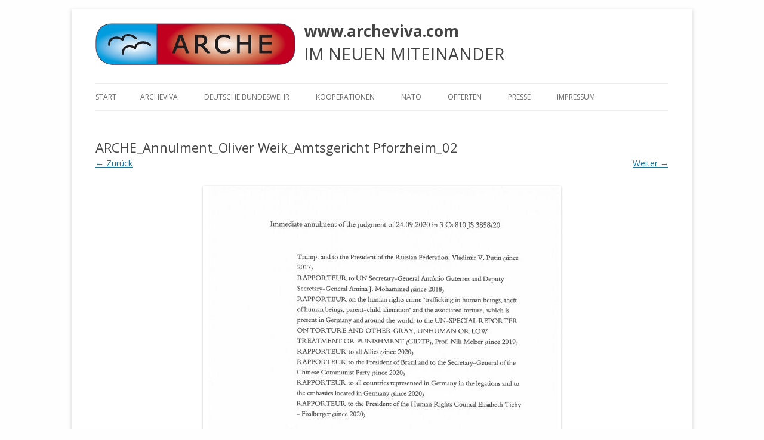

--- FILE ---
content_type: text/html; charset=UTF-8
request_url: http://www.archeviva.com/the-freedom-of-the-investigative-journalist-was-trampled-heiderose-manthey-demands-from-oliver-weik-immediate-annulment-of-the-judgement-of-24-09-2020/arche_annulment_oliver-weik_amtsgericht-pforzheim_02/
body_size: 261083
content:
<!DOCTYPE html>
<!--[if IE 7]>
<html class="ie ie7" lang="de">
<![endif]-->
<!--[if IE 8]>
<html class="ie ie8" lang="de">
<![endif]-->
<!--[if !(IE 7) | !(IE 8)  ]><!-->
<html lang="de">
<!--<![endif]-->
<head>
<meta charset="UTF-8" />
<meta name="viewport" content="width=device-width" />
<title>ARCHE_Annulment_Oliver Weik_Amtsgericht Pforzheim_02 | www.archeviva.com</title>
<link rel="profile" href="http://gmpg.org/xfn/11" />
<link rel="pingback" href="http://www.archeviva.com/xmlrpc.php" />
<!--[if lt IE 9]>
<script src="http://www.archeviva.com/wp-content/themes/twentytwelve/js/html5.js" type="text/javascript"></script>
<![endif]-->
<meta name='robots' content='max-image-preview:large' />
<link rel='dns-prefetch' href='//fonts.googleapis.com' />
<link rel='dns-prefetch' href='//s.w.org' />
<link href='https://fonts.gstatic.com' crossorigin rel='preconnect' />
<link rel="alternate" type="application/rss+xml" title="www.archeviva.com &raquo; Feed" href="http://www.archeviva.com/feed/" />
<link rel="alternate" type="application/rss+xml" title="www.archeviva.com &raquo; Kommentar-Feed" href="http://www.archeviva.com/comments/feed/" />
		<script type="text/javascript">
			window._wpemojiSettings = {"baseUrl":"https:\/\/s.w.org\/images\/core\/emoji\/13.0.1\/72x72\/","ext":".png","svgUrl":"https:\/\/s.w.org\/images\/core\/emoji\/13.0.1\/svg\/","svgExt":".svg","source":{"concatemoji":"http:\/\/www.archeviva.com\/wp-includes\/js\/wp-emoji-release.min.js?ver=5.7.14"}};
			!function(e,a,t){var n,r,o,i=a.createElement("canvas"),p=i.getContext&&i.getContext("2d");function s(e,t){var a=String.fromCharCode;p.clearRect(0,0,i.width,i.height),p.fillText(a.apply(this,e),0,0);e=i.toDataURL();return p.clearRect(0,0,i.width,i.height),p.fillText(a.apply(this,t),0,0),e===i.toDataURL()}function c(e){var t=a.createElement("script");t.src=e,t.defer=t.type="text/javascript",a.getElementsByTagName("head")[0].appendChild(t)}for(o=Array("flag","emoji"),t.supports={everything:!0,everythingExceptFlag:!0},r=0;r<o.length;r++)t.supports[o[r]]=function(e){if(!p||!p.fillText)return!1;switch(p.textBaseline="top",p.font="600 32px Arial",e){case"flag":return s([127987,65039,8205,9895,65039],[127987,65039,8203,9895,65039])?!1:!s([55356,56826,55356,56819],[55356,56826,8203,55356,56819])&&!s([55356,57332,56128,56423,56128,56418,56128,56421,56128,56430,56128,56423,56128,56447],[55356,57332,8203,56128,56423,8203,56128,56418,8203,56128,56421,8203,56128,56430,8203,56128,56423,8203,56128,56447]);case"emoji":return!s([55357,56424,8205,55356,57212],[55357,56424,8203,55356,57212])}return!1}(o[r]),t.supports.everything=t.supports.everything&&t.supports[o[r]],"flag"!==o[r]&&(t.supports.everythingExceptFlag=t.supports.everythingExceptFlag&&t.supports[o[r]]);t.supports.everythingExceptFlag=t.supports.everythingExceptFlag&&!t.supports.flag,t.DOMReady=!1,t.readyCallback=function(){t.DOMReady=!0},t.supports.everything||(n=function(){t.readyCallback()},a.addEventListener?(a.addEventListener("DOMContentLoaded",n,!1),e.addEventListener("load",n,!1)):(e.attachEvent("onload",n),a.attachEvent("onreadystatechange",function(){"complete"===a.readyState&&t.readyCallback()})),(n=t.source||{}).concatemoji?c(n.concatemoji):n.wpemoji&&n.twemoji&&(c(n.twemoji),c(n.wpemoji)))}(window,document,window._wpemojiSettings);
		</script>
		<style type="text/css">
img.wp-smiley,
img.emoji {
	display: inline !important;
	border: none !important;
	box-shadow: none !important;
	height: 1em !important;
	width: 1em !important;
	margin: 0 .07em !important;
	vertical-align: -0.1em !important;
	background: none !important;
	padding: 0 !important;
}
</style>
	<link rel='stylesheet' id='wpapp-styles-css'  href='http://www.archeviva.com/wp-content/plugins/wordpress-easy-paypal-payment-or-donation-accept-plugin/wpapp-styles.css?ver=5.7.14' type='text/css' media='all' />
<link rel='stylesheet' id='wp-block-library-css'  href='http://www.archeviva.com/wp-includes/css/dist/block-library/style.min.css?ver=5.7.14' type='text/css' media='all' />
<link rel='stylesheet' id='wp-block-library-theme-css'  href='http://www.archeviva.com/wp-includes/css/dist/block-library/theme.min.css?ver=5.7.14' type='text/css' media='all' />
<link rel='stylesheet' id='social-widget-css'  href='http://www.archeviva.com/wp-content/plugins/social-media-widget/social_widget.css?ver=5.7.14' type='text/css' media='all' />
<link rel='stylesheet' id='twentytwelve-fonts-css'  href='https://fonts.googleapis.com/css?family=Open+Sans%3A400italic%2C700italic%2C400%2C700&#038;subset=latin%2Clatin-ext&#038;display=fallback' type='text/css' media='all' />
<link rel='stylesheet' id='twentytwelve-style-css'  href='http://www.archeviva.com/wp-content/themes/twentytwelve-child/style.css?ver=20190507' type='text/css' media='all' />
<link rel='stylesheet' id='twentytwelve-block-style-css'  href='http://www.archeviva.com/wp-content/themes/twentytwelve/css/blocks.css?ver=20190406' type='text/css' media='all' />
<!--[if lt IE 9]>
<link rel='stylesheet' id='twentytwelve-ie-css'  href='http://www.archeviva.com/wp-content/themes/twentytwelve/css/ie.css?ver=20150214' type='text/css' media='all' />
<![endif]-->
<script type='text/javascript' src='http://www.archeviva.com/wp-includes/js/jquery/jquery.min.js?ver=3.5.1' id='jquery-core-js'></script>
<script type='text/javascript' src='http://www.archeviva.com/wp-includes/js/jquery/jquery-migrate.min.js?ver=3.3.2' id='jquery-migrate-js'></script>
<link rel="https://api.w.org/" href="http://www.archeviva.com/wp-json/" /><link rel="alternate" type="application/json" href="http://www.archeviva.com/wp-json/wp/v2/media/48539" /><link rel="EditURI" type="application/rsd+xml" title="RSD" href="http://www.archeviva.com/xmlrpc.php?rsd" />
<link rel="wlwmanifest" type="application/wlwmanifest+xml" href="http://www.archeviva.com/wp-includes/wlwmanifest.xml" /> 
<meta name="generator" content="WordPress 5.7.14" />
<link rel='shortlink' href='http://www.archeviva.com/?p=48539' />
<link rel="alternate" type="application/json+oembed" href="http://www.archeviva.com/wp-json/oembed/1.0/embed?url=http%3A%2F%2Fwww.archeviva.com%2Fthe-freedom-of-the-investigative-journalist-was-trampled-heiderose-manthey-demands-from-oliver-weik-immediate-annulment-of-the-judgement-of-24-09-2020%2Farche_annulment_oliver-weik_amtsgericht-pforzheim_02%2F" />
<link rel="alternate" type="text/xml+oembed" href="http://www.archeviva.com/wp-json/oembed/1.0/embed?url=http%3A%2F%2Fwww.archeviva.com%2Fthe-freedom-of-the-investigative-journalist-was-trampled-heiderose-manthey-demands-from-oliver-weik-immediate-annulment-of-the-judgement-of-24-09-2020%2Farche_annulment_oliver-weik_amtsgericht-pforzheim_02%2F&#038;format=xml" />
	<style type="text/css" id="twentytwelve-header-css">
			.site-header h1 a,
		.site-header h2 {
			color: #444;
		}
		</style>
	<style type="text/css" id="custom-background-css">
body.custom-background { background-color: #fefefe; }
</style>
	<link rel="icon" href="http://www.archeviva.com/wp-content/uploads/2021/02/cropped-arche-logo-icon-00a-20210226191548-83-20210226191559-97-32x32.jpg" sizes="32x32" />
<link rel="icon" href="http://www.archeviva.com/wp-content/uploads/2021/02/cropped-arche-logo-icon-00a-20210226191548-83-20210226191559-97-192x192.jpg" sizes="192x192" />
<link rel="apple-touch-icon" href="http://www.archeviva.com/wp-content/uploads/2021/02/cropped-arche-logo-icon-00a-20210226191548-83-20210226191559-97-180x180.jpg" />
<meta name="msapplication-TileImage" content="http://www.archeviva.com/wp-content/uploads/2021/02/cropped-arche-logo-icon-00a-20210226191548-83-20210226191559-97-270x270.jpg" />

</head>

<body class="attachment attachment-template-default single single-attachment postid-48539 attachmentid-48539 attachment-jpeg custom-background wp-embed-responsive custom-font-enabled">
<div id="page" class="hfeed site">
	<header id="masthead" class="site-header" role="banner">
		<hgroup>
			<img alt="Logo" src="http://www.archeviva.com/wp-content/uploads/archeviva-logo.335x70.png" />
			<div id="logo-right">
				<h1 class="site-title"><a href="http://www.archeviva.com/" title="www.archeviva.com" rel="home">www.archeviva.com</a></h1>
				<h2 class="site-description">IM NEUEN MITEINANDER</h2>
			</div>
			<div class="clear"></div>
		</hgroup>

		<nav id="site-navigation" class="main-navigation" role="navigation">
			<h3 class="menu-toggle">Menü</h3>
			<a class="assistive-text" href="#content" title="Zum Inhalt springen">Zum Inhalt springen</a>
			<div class="nav-menu"><ul>
<li ><a href="http://www.archeviva.com/">Start</a></li><li class="page_item page-item-211 page_item_has_children"><a href="http://www.archeviva.com/arche-viva/">ARCHEVIVA</a>
<ul class='children'>
	<li class="page_item page-item-55876"><a href="http://www.archeviva.com/arche-viva/arche-e-v-waldbronn/">ARCHE e.V. Waldbronn</a></li>
	<li class="page_item page-item-67111"><a href="http://www.archeviva.com/arche-viva/arche-e-v-weiler/">ARCHE e.V. Weiler</a></li>
	<li class="page_item page-item-3722 page_item_has_children"><a href="http://www.archeviva.com/arche-viva/arche-kongresse/">ARCHE-KONGRESSE</a>
	<ul class='children'>
		<li class="page_item page-item-60871 page_item_has_children"><a href="http://www.archeviva.com/arche-viva/arche-kongresse/vernetzungskongress-2022-in-oberotterbach/">VERNETZUNGSKONGRESS 2022 in Oberotterbach</a>
		<ul class='children'>
			<li class="page_item page-item-60945"><a href="http://www.archeviva.com/arche-viva/arche-kongresse/vernetzungskongress-2022-in-oberotterbach/abschlussbericht-vernetzungskongress-2022-in-oberotterbach/">Abschlussbericht Vernetzungskongress 2022 in Oberotterbach</a></li>
		</ul>
</li>
		<li class="page_item page-item-17568"><a href="http://www.archeviva.com/arche-viva/arche-kongresse/arche-kongress-2015/">ARCHE-KONGRESS 2015</a></li>
		<li class="page_item page-item-130"><a href="http://www.archeviva.com/arche-viva/arche-kongresse/arche-kongress-2013/">ARCHE-KONGRESS 2013</a></li>
		<li class="page_item page-item-369"><a href="http://www.archeviva.com/arche-viva/arche-kongresse/arche-kongress-2012/">ARCHE-KONGRESS 2012</a></li>
		<li class="page_item page-item-371"><a href="http://www.archeviva.com/arche-viva/arche-kongresse/arche-kongress-2011/">ARCHE-KONGRESS 2011</a></li>
		<li class="page_item page-item-372"><a href="http://www.archeviva.com/arche-viva/arche-kongresse/arche-kongress-2010/">ARCHE-KONGRESS 2010</a></li>
		<li class="page_item page-item-373"><a href="http://www.archeviva.com/arche-viva/arche-kongresse/arche-kongress-2009/">ARCHE-KONGRESS 2009</a></li>
	</ul>
</li>
	<li class="page_item page-item-30225"><a href="http://www.archeviva.com/arche-viva/heute-feiern-wir-geburtstag-happy-birthday-arche/">Heute feiern wir Geburtstag: Happy birthday ARCHE !</a></li>
	<li class="page_item page-item-49080 page_item_has_children"><a href="http://www.archeviva.com/arche-viva/unsere-natur-wasser-luft-und-erde/">UNSERE NATUR: WASSER, LUFT UND ERDE</a>
	<ul class='children'>
		<li class="page_item page-item-49052 page_item_has_children"><a href="http://www.archeviva.com/arche-viva/unsere-natur-wasser-luft-und-erde/loeffler-herbert/">Löffler Herbert &#8211; DER REBELL</a>
		<ul class='children'>
			<li class="page_item page-item-50568"><a href="http://www.archeviva.com/arche-viva/unsere-natur-wasser-luft-und-erde/loeffler-herbert/die-presseerklaerung-von-rechtsanwalt-wolfgang-groetsch/">Die Presseerklärung von Rechtsanwalt Wolfgang Grötsch</a></li>
			<li class="page_item page-item-49189"><a href="http://www.archeviva.com/arche-viva/unsere-natur-wasser-luft-und-erde/loeffler-herbert/die-unertraeglichkeit-der-deutschen-justiz/">Die Unerträglichkeit der Deutschen Justiz</a></li>
			<li class="page_item page-item-49184"><a href="http://www.archeviva.com/arche-viva/unsere-natur-wasser-luft-und-erde/loeffler-herbert/leben-wir-in-einer-zeit-des-behoerdenfaschismus/">Leben wir in einer Zeit des Behördenfaschismus ?</a></li>
			<li class="page_item page-item-49108"><a href="http://www.archeviva.com/arche-viva/unsere-natur-wasser-luft-und-erde/loeffler-herbert/welche-interessen-aber-hat-altbuergermeister-gassenschmidt-in-der-region-rund-um-den-castellberg/">Welche Interessen aber hat Altbürgermeister Gassenschmidt in der Region rund um den Castellberg ?</a></li>
			<li class="page_item page-item-49264"><a href="http://www.archeviva.com/arche-viva/unsere-natur-wasser-luft-und-erde/loeffler-herbert/wieder-ein-staatlich-gedecktes-dorfmobbing-gegen-eine-einzelne-person/">Wieder ein staatlich gedecktes Dorfmobbing gegen eine einzelne Person ?</a></li>
		</ul>
</li>
	</ul>
</li>
	<li class="page_item page-item-15852"><a href="http://www.archeviva.com/arche-viva/waldbronner-selbstaendige/">Waldbronner Selbständige</a></li>
	<li class="page_item page-item-782 page_item_has_children"><a href="http://www.archeviva.com/arche-viva/lebegut-haus/">Architektur. Kunst. LebeGut-Haus.</a>
	<ul class='children'>
		<li class="page_item page-item-5244"><a href="http://www.archeviva.com/arche-viva/lebegut-haus/reichenbach-bietet-platz-fuer-einen-friedenspfahl-und-wird-zum-licht-der-welt/">Reichenbach bietet Platz für einen Friedenspfahl und wird mit zum Licht der Welt</a></li>
		<li class="page_item page-item-6554 page_item_has_children"><a href="http://www.archeviva.com/arche-viva/lebegut-haus/veranstaltungen-im-lebegut-haus/">Veranstaltungen  im LebeGut-Haus</a>
		<ul class='children'>
			<li class="page_item page-item-15461"><a href="http://www.archeviva.com/arche-viva/lebegut-haus/veranstaltungen-im-lebegut-haus/2-arche-interner-trommelbaukurs-mit-ron-palesch/">2. ARCHE-interner Trommelbaukurs mit Ron Palesch</a></li>
			<li class="page_item page-item-14280"><a href="http://www.archeviva.com/arche-viva/lebegut-haus/veranstaltungen-im-lebegut-haus/arche-uebt-sich-im-trommelbau/">ARCHE übt sich im Trommelbau</a></li>
			<li class="page_item page-item-13623"><a href="http://www.archeviva.com/arche-viva/lebegut-haus/veranstaltungen-im-lebegut-haus/die-mond-blume/">die mond blume</a></li>
			<li class="page_item page-item-6562"><a href="http://www.archeviva.com/arche-viva/lebegut-haus/veranstaltungen-im-lebegut-haus/e-gitarren-konzert-marcus-breiteneder/">E-Gitarren-Konzert Marcus Breiteneder</a></li>
			<li class="page_item page-item-18045"><a href="http://www.archeviva.com/arche-viva/lebegut-haus/veranstaltungen-im-lebegut-haus/%ef%bb%bfein-meditatives-e-gitarrenkonzert-im-lebegut-haus/">﻿Ein meditatives E-Gitarrenkonzert im LebeGut-Haus</a></li>
			<li class="page_item page-item-18647"><a href="http://www.archeviva.com/arche-viva/lebegut-haus/veranstaltungen-im-lebegut-haus/entfuehrung-in-die-welt-der-blauen-sphaeren/">Entführung in die ‘Welt der blauen Sphären’</a></li>
			<li class="page_item page-item-14275"><a href="http://www.archeviva.com/arche-viva/lebegut-haus/veranstaltungen-im-lebegut-haus/dun-ta-dun-dun-ta-selbstgebaute-rahmentrommeln-bereits-bei-der-karlsruher-friedens-proklamation-im-einsatz/">Erster Trommelbaukurs erfolgreich abgeschlossen</a></li>
			<li class="page_item page-item-15845"><a href="http://www.archeviva.com/arche-viva/lebegut-haus/veranstaltungen-im-lebegut-haus/was-sind-geotechnogene-stoerungen/">Was sind geotechnogene Störungen ?</a></li>
		</ul>
</li>
		<li class="page_item page-item-10601"><a href="http://www.archeviva.com/arche-viva/lebegut-haus/werners-wackel-hocker-on-tour/">Werners Wackel-Hocker on tour</a></li>
		<li class="page_item page-item-15692"><a href="http://www.archeviva.com/arche-viva/lebegut-haus/waldbronner-selbstaendige-setzen-auf-naehe-und-qualitaet/">Wirtschaftsstandort Waldbronn nach außen vertreten</a></li>
	</ul>
</li>
	<li class="page_item page-item-3021"><a href="http://www.archeviva.com/arche-viva/klar-sendefaehig/">ARCHETELEVISION. ARCHE TV &#8211; Studio.</a></li>
	<li class="page_item page-item-834 page_item_has_children"><a href="http://www.archeviva.com/arche-viva/home/">CONCERTS</a>
	<ul class='children'>
		<li class="page_item page-item-605 page_item_has_children"><a href="http://www.archeviva.com/arche-viva/home/desire-for-roots-desire-for-love/">DESIRE FOR ROOTS &#8211; DESIRE FOR LOVE</a>
		<ul class='children'>
			<li class="page_item page-item-2716"><a href="http://www.archeviva.com/arche-viva/home/desire-for-roots-desire-for-love/love-11/">Love 11</a></li>
			<li class="page_item page-item-1673"><a href="http://www.archeviva.com/arche-viva/home/desire-for-roots-desire-for-love/desire-for-roots-desire-for-love-10/">LOVE 10</a></li>
			<li class="page_item page-item-592"><a href="http://www.archeviva.com/arche-viva/home/desire-for-roots-desire-for-love/desire-for-roots-desire-for-love-9/">LOVE 09</a></li>
		</ul>
</li>
		<li class="page_item page-item-2490"><a href="http://www.archeviva.com/arche-viva/home/empfehlung/">Le Jazz Manouche</a></li>
	</ul>
</li>
	<li class="page_item page-item-3455 page_item_has_children"><a href="http://www.archeviva.com/arche-viva/mit-dabei-biolaeden/">Dabei. Bioläden.</a>
	<ul class='children'>
		<li class="page_item page-item-3471"><a href="http://www.archeviva.com/arche-viva/mit-dabei-biolaeden/bioladen-reiser-waldbronn-reichenbach/">Bauernladen Reiser Waldbronn-Reichenbach</a></li>
		<li class="page_item page-item-3499"><a href="http://www.archeviva.com/arche-viva/mit-dabei-biolaeden/bioladen-goepi-karlsbad-langensteinbach/">Bioladen Göpi Karlsbad-Langensteinbach</a></li>
	</ul>
</li>
	<li class="page_item page-item-8457"><a href="http://www.archeviva.com/arche-viva/holzbau-kern-rossmanith/">Holzbau. Kern-Roßmanith.</a></li>
	<li class="page_item page-item-380 page_item_has_children"><a href="http://www.archeviva.com/arche-viva/geschlossener-bereich/">Rot. Geschlossener Bereich.</a>
	<ul class='children'>
		<li class="page_item page-item-17223"><a href="http://www.archeviva.com/arche-viva/geschlossener-bereich/aufgaben-archeintern/">Aufgaben ARCHEintern</a></li>
		<li class="page_item page-item-3930"><a href="http://www.archeviva.com/arche-viva/geschlossener-bereich/kalender-geschlossener-bereich/">Kalender ARCHEintern</a></li>
		<li class="page_item page-item-14487"><a href="http://www.archeviva.com/arche-viva/geschlossener-bereich/projekte/">PROJEKTE ARCHEINTERN</a></li>
	</ul>
</li>
	<li class="page_item page-item-4311"><a href="http://www.archeviva.com/arche-viva/vor-ort-michel-braeu/">Vor Ort. Michel Bräu.</a></li>
</ul>
</li>
<li class="page_item page-item-62028 page_item_has_children"><a href="http://www.archeviva.com/deutsche-bundeswehr/">Deutsche Bundeswehr</a>
<ul class='children'>
	<li class="page_item page-item-64911"><a href="http://www.archeviva.com/deutsche-bundeswehr/arche-an-buergermeister-bochinger-fwg-an-den-1-stellv-buergermeister-claus-bischoff-fwg-und-sonja-zilly-geschaeftsstelle-gemeinderat-liegt-volksverhetzung-zur-oeffentlichen-zurschaustellung/">ARCHE an Bürgermeister Bochinger (FWG), an den 1. Stellv. Bürgermeister Claus Bischoff (FWG) und Sonja Zilly (Geschäftsstelle Gemeinderat): Liegt Volksverhetzung zur öffentlichen Zurschaustellung einer ausgesuchten Zielgruppe durch die für die Gemeinde Keltern verantwortlich Zeichnenden vor ?</a></li>
	<li class="page_item page-item-62194"><a href="http://www.archeviva.com/deutsche-bundeswehr/bundesministerium-der-verteidigung-und-territoriales-fuehrungskommando-der-bundeswehr-einbezogen-in-verfolgung-der-freien-journalistin-mittels-slapp-prozessen/">Bundesministerium der Verteidigung und Territoriales Führungskommando der Bundeswehr einbezogen in Verfolgung der Freien Journalistin mittels SLAPP-Prozessen</a></li>
	<li class="page_item page-item-64830"><a href="http://www.archeviva.com/deutsche-bundeswehr/buergermeister-bochinger-gemeinderat-keltern-und-sonja-zilly-informiert-ueber-die-wahren-hintergruende-des-menschenrechsverbrechens-kid-eke-pas/">Bürgermeister Bochinger, Gemeinderat Keltern und Sonja Zilly informiert über die wahren Hintergründe des Menschenrechsverbrechens kid &#8211; eke &#8211; pas</a></li>
	<li class="page_item page-item-62286"><a href="http://www.archeviva.com/deutsche-bundeswehr/der-eigenen-kindern-beraubt-entfremdet-und-dann-noch-staatlich-verfolgt-die-heilige-zeit-der-traenen-beginnt/">Der eigenen Kinder beraubt, entfremdet und dann noch staatlich verfolgt: Die heilige Zeit der Tränen beginnt !</a></li>
	<li class="page_item page-item-63426"><a href="http://www.archeviva.com/deutsche-bundeswehr/der-schnee-bedeckt-das-land/">Der Schnee bedeckt das Land</a></li>
	<li class="page_item page-item-62352"><a href="http://www.archeviva.com/deutsche-bundeswehr/deutsche-bundeswehr-nato-militaer-der-alliierten-uno-u-a-in-die-berichterstattung-der-arche-einbezogen/">Deutsche Bundeswehr, NATO, Militär der Alliierten, UNO u.a. in die Berichterstattung der ARCHE einbezogen</a></li>
	<li class="page_item page-item-64477 page_item_has_children"><a href="http://www.archeviva.com/deutsche-bundeswehr/effektive-methoden-zur-reform-des-familienrechts/">EFFEKTIVE METHODEN ZUR REFORM DES FAMILIENRECHTS</a>
	<ul class='children'>
		<li class="page_item page-item-64561"><a href="http://www.archeviva.com/deutsche-bundeswehr/effektive-methoden-zur-reform-des-familienrechts/effective-methods-for-reforming-family-law/">EFFECTIVE METHODS FOR REFORMING FAMILY LAW</a></li>
	</ul>
</li>
	<li class="page_item page-item-64308"><a href="http://www.archeviva.com/deutsche-bundeswehr/kinderraub-das-schaerfste-schwert-diktatorischer-regierungen/">KINDERRAUB &#8211; Das schärfste Schwert diktatorischer Regierungen</a></li>
	<li class="page_item page-item-62089"><a href="http://www.archeviva.com/deutsche-bundeswehr/manthey-wendet-sich-an-das-deutsche-militaer-und-an-saemtliche-militaerverbaende-und-militaerorganisationen-der-alliierten-mit-dem-ziel-einschreiten-zur-ueberwindung-von-kid-eke-pas/">Manthey wendet sich an das DEUTSCHE MILITÄR und an sämtliche MILITÄRVERBÄNDE und MILITÄRORGANISATIONEN DER ALLIIERTEN mit dem Ziel: Einschreiten zur Überwindung von kid &#8211; eke &#8211; pas</a></li>
	<li class="page_item page-item-62399"><a href="http://www.archeviva.com/deutsche-bundeswehr/meldung-an-militaer-juristenfakultaet-universitaet-leipzig-informiert/">Meldung an Militär: Juristenfakultät Universität Leipzig ist informiert</a></li>
	<li class="page_item page-item-64391"><a href="http://www.archeviva.com/deutsche-bundeswehr/notwehr-aufgrund-kriminalitaet-gegen-zielopfer-in-weiler-keltern-deutschland-europa-und-nordamerika/">Notwehr aufgrund Kriminalität gegen Zielopfer in Weiler, Keltern, Deutschland, Europa und Nordamerika</a></li>
	<li class="page_item page-item-62914"><a href="http://www.archeviva.com/deutsche-bundeswehr/olaf-scholz-fuehrt-laut-un-statuten-fuer-folter-a-hrc-43-49-krieg-gegen-das-eigene-volk/">Olaf Scholz führt laut UN-Statuten für Folter A/HRC/43/49 „Krieg gegen das eigene Volk“ !</a></li>
	<li class="page_item page-item-64964"><a href="http://www.archeviva.com/deutsche-bundeswehr/olaf-scholz-ist-aufgefordert-den-missbraeuchlich-angewandten-exklusionspassus-klare-kante-zeigen-auszuloeschen/">Olaf Scholz ist aufgefordert, den missbräuchlich angewandten Exklusionspassus „Klare Kante Zeigen“ auszulöschen</a></li>
	<li class="page_item page-item-64822"><a href="http://www.archeviva.com/deutsche-bundeswehr/weltweites-aufdecken-der-wahren-verursacher-von-kid-eke-pas-die-gesamte-aufklaerung-ueber-die-moerdermail-jetzt-auch-an-meine-soehne-johannes-simon-und-falk-gerrit/">WELTWEITES AUFDECKEN DER WAHREN VERURSACHER von kid – eke – pas: Die gesamte Aufklärung über die Mördermail – jetzt auch an meine Söhne Johannes-Simon und Falk-Gerrit</a></li>
</ul>
</li>
<li class="page_item page-item-150 page_item_has_children"><a href="http://www.archeviva.com/kooperationen/">KOOPERATIONEN</a>
<ul class='children'>
	<li class="page_item page-item-43834 page_item_has_children"><a href="http://www.archeviva.com/kooperationen/kremel/">. Kreml</a>
	<ul class='children'>
		<li class="page_item page-item-43844"><a href="http://www.archeviva.com/kooperationen/kremel/arche-an-donald-trump-und-wladimir-putin-wir-brauchen-den-weltfrieden/">ARCHE an Donald Trump und Wladimir Putin: WIR BRAUCHEN DEN WELTFRIEDEN !</a></li>
		<li class="page_item page-item-44288"><a href="http://www.archeviva.com/kooperationen/kremel/arche-ruft-die-alliierten-und-die-uno-herbei/">ARCHE ruft die Alliierten und die UNO herbei</a></li>
		<li class="page_item page-item-56678"><a href="http://www.archeviva.com/kooperationen/kremel/%d1%85%d0%b0%d0%b9%d0%b4%d0%b5%d1%80%d0%be%d1%81%d0%b5-%d0%bc%d0%b0%d0%bd%d1%82%d0%b8-%d0%b2-%d0%b4%d0%be%d0%bd%d0%b0%d0%bb%d1%8c%d0%b4-%d1%82%d1%80%d0%b0%d0%bc%d0%bf/">Хайдеросе Манти в Дональд Трамп</a></li>
	</ul>
</li>
	<li class="page_item page-item-41289 page_item_has_children"><a href="http://www.archeviva.com/kooperationen/united-nations-vereinte-nationen/">. United Nations &#8211; Vereinte Nationen</a>
	<ul class='children'>
		<li class="page_item page-item-65403"><a href="http://www.archeviva.com/kooperationen/united-nations-vereinte-nationen/a-hrc-43-49-bericht-des-sonderberichterstatters-ueber-folter-an-den-menschenrechtsrat-unhrc/">A/HRC/43/49: Bericht des Sonderberichterstatters über Folter an den Menschenrechtsrat (UNHRC)</a></li>
		<li class="page_item page-item-44290"><a href="http://www.archeviva.com/kooperationen/united-nations-vereinte-nationen/arche-ruft-die-alliierten-und-die-uno-herbei/">ARCHE ruft die Alliierten und die UNO herbei</a></li>
		<li class="page_item page-item-53715"><a href="http://www.archeviva.com/kooperationen/united-nations-vereinte-nationen/aufruf-zur-mitarbeit-an-einem-bericht-verantwortlichkeit-fuer-folter-und-andere-grausame-unmenschliche-oder-erniedrigende-behandlung-oder-bestrafung/">Aufruf zur Mitarbeit an einem Bericht: Verantwortlichkeit für Folter und andere grausame, unmenschliche oder erniedrigende Behandlung oder Bestrafung</a></li>
		<li class="page_item page-item-41582"><a href="http://www.archeviva.com/kooperationen/united-nations-vereinte-nationen/aufruf-zur-teilnahme-am-call-for-submissions-on-psychological-torture-and-ill-treatment/">Aufruf zur Teilnahme am „Call for submissions on Psychological Torture and Ill-Treatment“</a></li>
		<li class="page_item page-item-45202"><a href="http://www.archeviva.com/kooperationen/united-nations-vereinte-nationen/bekanntgabe-der-united-nations-humans-rights-office-of-the-high-comissioner/">Bekanntgabe der UNITED NATIONS – HUMANS RIGHTS – OFFICE OF THE HIGH COMISSIONER</a></li>
		<li class="page_item page-item-62861"><a href="http://www.archeviva.com/kooperationen/united-nations-vereinte-nationen/bericht-des-sonderberichterstatters-ueber-folter-und-andere-grausame-unmenschliche-oder-erniedrigende-behandlung-der-bestrafung/">Bericht des Sonderberichterstatters über Folter und andere grausame, unmenschliche oder erniedrigende Behandlung oder Bestrafung</a></li>
		<li class="page_item page-item-43442"><a href="http://www.archeviva.com/kooperationen/united-nations-vereinte-nationen/uebersetzung-a-hrc-43-49-ins-deutsche/">Bericht über Folter u.a. an den Menschenrechtsrat</a></li>
		<li class="page_item page-item-41977"><a href="http://www.archeviva.com/kooperationen/united-nations-vereinte-nationen/concept-note-regarding-open-consultation/">Concept Note regarding Open Consultation  </a></li>
		<li class="page_item page-item-44408"><a href="http://www.archeviva.com/kooperationen/united-nations-vereinte-nationen/das-ueberwinden-des-menschenrechtsverbrechens-kinderraub-nicht-nur-in-deutschland-eltern-kind-entfremdung-und-parental-alienation-syndrome-kurz-kid-eke-pas/">Das Überwinden des Menschenrechtsverbrechens „Kinderraub [nicht nur] in Deutschland – Eltern-Kind-Entfremdung und Parental Alienation Syndrome&#8220;, kurz kid – eke – pas genannt</a></li>
		<li class="page_item page-item-56626"><a href="http://www.archeviva.com/kooperationen/united-nations-vereinte-nationen/der-durchbruch-die-un-greift-bei-kid-eke-pas-erstmals-ein/">Der Durchbruch: Die UN greift bei kid – eke – pas erstmals ein</a></li>
		<li class="page_item page-item-49322"><a href="http://www.archeviva.com/kooperationen/united-nations-vereinte-nationen/dringend-h-i-l-f-e-r-u-f-aus-deutschland-an-die-alliierten-an-die-amerikanische-militaer-und-kriminalpolizei-an-den-russischen-verteidigungsattache-an-die-uno-menschenrechtsrat-und-un-sonderber/">DRINGEND:  H I L F E R U F aus Deutschland an die Alliierten, an die amerikanische Militär- und Kriminalpolizei, an den russischen Verteidigungsattaché, an die UNO, Menschenrechtsrat und UN-Sonderberichterstatter u.a.</a></li>
		<li class="page_item page-item-69518"><a href="http://www.archeviva.com/kooperationen/united-nations-vereinte-nationen/fazit-der-berichterstattung-der-arche-an-die-nato-uno-unhrc-u-a/">Fazit der Berichterstattung der ARCHE an die NATO, UNO, UNHRC u.a.</a></li>
		<li class="page_item page-item-45724"><a href="http://www.archeviva.com/kooperationen/united-nations-vereinte-nationen/inputs-for-psychosocial-dynamics-conducive-to-torture-and-ill-treatment-report/">INPUTS FOR PSYCHOSOCIAL DYNAMICS CONDUCIVE TO TORTURE AND ILL-TREATMENT REPORT</a></li>
		<li class="page_item page-item-41984"><a href="http://www.archeviva.com/kooperationen/united-nations-vereinte-nationen/konzept-hinweis-zur-offenen-konsultation/">Konzept-Hinweis zur offenen Konsultation</a></li>
		<li class="page_item page-item-46515"><a href="http://www.archeviva.com/kooperationen/united-nations-vereinte-nationen/melzer-das-wesen-der-folter-besteht-grundsaetzlich-darin-den-verstand-eines-menschen-zu-brechen/">Melzer: &#8222;Das Wesen der Folter besteht grundsätzlich darin, den Verstand eines Menschen zu brechen.&#8220;</a></li>
		<li class="page_item page-item-45232"><a href="http://www.archeviva.com/kooperationen/united-nations-vereinte-nationen/psychosoziale-dynamik-die-folter-und-misshandlung-foerdert/">Psychosoziale Dynamik, die Folter und Misshandlung fördert</a></li>
		<li class="page_item page-item-41294"><a href="http://www.archeviva.com/kooperationen/united-nations-vereinte-nationen/un-fragebogen/">UN-Fragebogen „Psychologische Folter und Misshandlung“</a></li>
		<li class="page_item page-item-41300"><a href="http://www.archeviva.com/kooperationen/united-nations-vereinte-nationen/un-questionnaire-psychological-torture-and-ill-treatment/">UN-Questionnaire  &#8222;Psychological Torture and Ill-Treatment&#8220;</a></li>
		<li class="page_item page-item-51331"><a href="http://www.archeviva.com/kooperationen/united-nations-vereinte-nationen/un-sonderberichterstatter-fuer-folter-es-wird-offensichtlich-dass-die-regierungen-nicht-mehr-fuer-das-volk-da-sind/">UN-Sonderberichterstatter für Folter: Es wird offensichtlich, dass die Regierungen nicht mehr für das Volk da sind !</a></li>
	</ul>
</li>
	<li class="page_item page-item-32365 page_item_has_children"><a href="http://www.archeviva.com/kooperationen/the-white-house/">. WHITE HOUSE</a>
	<ul class='children'>
		<li class="page_item page-item-43823"><a href="http://www.archeviva.com/kooperationen/the-white-house/arche-an-donald-trump-und-wladimir-putin-wir-brauchen-den-weltfrieden/">ARCHE an Donald Trump und Wladimir Putin: WIR BRAUCHEN DEN WELTFRIEDEN !</a></li>
		<li class="page_item page-item-44021"><a href="http://www.archeviva.com/kooperationen/the-white-house/arche-ruft-die-alliierten-und-die-uno-herbei/">ARCHE ruft die Alliierten und die UNO herbei</a></li>
		<li class="page_item page-item-32239"><a href="http://www.archeviva.com/kooperationen/the-white-house/heiderose-manthey-an-donald-trump/">CALL FOR HELP &#8211; Heiderose Manthey an Donald Trump</a></li>
		<li class="page_item page-item-35054"><a href="http://www.archeviva.com/kooperationen/the-white-house/der-kontakt-von-arche-ins-weisse-haus/">Der Kontakt von ARCHE ins Weiße Haus</a></li>
		<li class="page_item page-item-32498"><a href="http://www.archeviva.com/kooperationen/the-white-house/der-weg-der-internationale-durchbruch/">Der Weg: DER INTERNATIONALE DURCHBRUCH</a></li>
		<li class="page_item page-item-34906"><a href="http://www.archeviva.com/kooperationen/the-white-house/heiderose-manthey-a-donald-trump/">Heiderose Manthey a Donald Trump</a></li>
		<li class="page_item page-item-35189"><a href="http://www.archeviva.com/kooperationen/the-white-house/heiderose-manthey-a-donald-trump-2/">Heiderose Manthey a Donald Trump</a></li>
		<li class="page_item page-item-33416"><a href="http://www.archeviva.com/kooperationen/the-white-house/heiderose-manthey-do-donalda-trumpa/">Heiderose Manthey do Donalda Trumpa</a></li>
		<li class="page_item page-item-35218"><a href="http://www.archeviva.com/kooperationen/the-white-house/heiderose-manthey-till-donald-trump/">Heiderose Manthey till Donald Trump</a></li>
		<li class="page_item page-item-32557"><a href="http://www.archeviva.com/kooperationen/the-white-house/heiderose-manthey-to-donald-trump/">Heiderose Manthey to Donald Trump</a></li>
		<li class="page_item page-item-35129"><a href="http://www.archeviva.com/kooperationen/the-white-house/35129-2/">Хайдеросе Манти в Дональд Трамп</a></li>
	</ul>
</li>
	<li class="page_item page-item-38588"><a href="http://www.archeviva.com/kooperationen/ambassador-of-the-czech-republic-in-berlin/">Ambassador of the Czech Republic in Berlin</a></li>
	<li class="page_item page-item-48622 page_item_has_children"><a href="http://www.archeviva.com/kooperationen/amtsgericht-pforzheim/">Amtsgericht Pforzheim</a>
	<ul class='children'>
		<li class="page_item page-item-63016"><a href="http://www.archeviva.com/kooperationen/amtsgericht-pforzheim/abladung-trifft-erst-am-tage-nach-dem-strafprozess-ein/">Abladung trifft erst am Tage nach dem Strafprozess ein</a></li>
		<li class="page_item page-item-50917"><a href="http://www.archeviva.com/kooperationen/amtsgericht-pforzheim/beim-aufdecken-wegen-verfassungsverrats-enthuellungs-journalistin-und-verfassungsschuetzerin-wegen-beleidigung-eines-buergermeisters-verurteilt/">Beim Aufdecken wegen Verfassungsverrats: ENTHÜLLUNGS-JOURNALISTIN UND VERFASSUNGSSCHÜTZERIN WEGEN „BELEIDIGUNG“ EINES BÜRGERMEISTERS VERURTEILT !</a></li>
		<li class="page_item page-item-50749"><a href="http://www.archeviva.com/kooperationen/amtsgericht-pforzheim/das-gerichtsprotokoll-aus-dem-strafgerichtsprozess-gegen-manthey/">Das Gerichtsprotokoll aus dem Strafgerichtsprozess gegen Manthey</a></li>
		<li class="page_item page-item-49281"><a href="http://www.archeviva.com/kooperationen/amtsgericht-pforzheim/deutsche-staatsanwaltschaften-keine-hinreichende-gewaehr-fuer-unabhaengigkeit-gegenueber-der-exekutive/">Deutsche Staatsanwaltschaften: Keine hinreichende Gewähr für Unabhängigkeit gegenüber der Exekutive</a></li>
		<li class="page_item page-item-49935"><a href="http://www.archeviva.com/kooperationen/amtsgericht-pforzheim/so-leicht-geht-ermittlung-fuer-einen-strafprozess-der-darauf-abzielt-ein-opfer-zu-bestrafen-teil-3/">So leicht geht „Ermittlung“ für einen Strafprozess, der darauf abzielt, ein Opfer zu bestrafen (Teil 3)</a></li>
		<li class="page_item page-item-61935"><a href="http://www.archeviva.com/kooperationen/amtsgericht-pforzheim/warum-verweigert-der-direktor-des-amtsgerichtes-pforzheim-drei-freien-journalisten-die-akkreditierung/">Warum verweigert der Direktor des Amtsgerichtes Pforzheim drei Freien Journalisten die Akkreditierung ?</a></li>
		<li class="page_item page-item-49127"><a href="http://www.archeviva.com/kooperationen/amtsgericht-pforzheim/weitere-enthuellungen-zum-strafgerichtsprozess-gegen-heiderose-manthey/">Weitere Enthüllungen zum Strafgerichtsprozess gegen Heiderose Manthey</a></li>
		<li class="page_item page-item-49032"><a href="http://www.archeviva.com/kooperationen/amtsgericht-pforzheim/welches-ist-der-gegenwaertige-stand-zur-umsetzung-der-resolution-2079-2015-am-pforzheimer-amtsgericht/">Welches ist der gegenwärtige Stand zur Umsetzung der Resolution 2079 (2015) am Pforzheimer Amtsgericht ?</a></li>
	</ul>
</li>
	<li class="page_item page-item-38240 page_item_has_children"><a href="http://www.archeviva.com/kooperationen/ausschuss-fuer-recht-und-verbraucherschutz/">Ausschuss für Recht und Verbraucherschutz</a>
	<ul class='children'>
		<li class="page_item page-item-59944"><a href="http://www.archeviva.com/kooperationen/ausschuss-fuer-recht-und-verbraucherschutz/auf-dem-pruefstand-zerstoerung-der-nachtrennungs-familien-durch-familienrichter/">Auf dem Prüfstand: Zerstörung der (Nachtrennungs-) Familien durch Familienrichter ?</a></li>
		<li class="page_item page-item-59938"><a href="http://www.archeviva.com/kooperationen/ausschuss-fuer-recht-und-verbraucherschutz/aufschreckende-vortraege-der-sachverstaendigen-im-afruv/">Aufschreckende Vorträge der Sachverständigen im AfRuV</a></li>
		<li class="page_item page-item-48937"><a href="http://www.archeviva.com/kooperationen/ausschuss-fuer-recht-und-verbraucherschutz/forderung-an-den-stellvertretenden-vorsitzenden-des-ausschuss-fuer-recht-und-verbraucherschutzes-im-deutschen-bundestag-prof-dr-hirte/">Forderung an den stellvertretenden Vorsitzenden des Ausschusses für Recht und Verbraucherschutz im Deutschen Bundestag, Prof. Dr. Hirte</a></li>
	</ul>
</li>
	<li class="page_item page-item-72058 page_item_has_children"><a href="http://www.archeviva.com/kooperationen/axion-resist/">Axion Resist</a>
	<ul class='children'>
		<li class="page_item page-item-72620"><a href="http://www.archeviva.com/kooperationen/axion-resist/axion-resist-laedt-ein/">AXION Resist lädt ein !</a></li>
	</ul>
</li>
	<li class="page_item page-item-61735"><a href="http://www.archeviva.com/kooperationen/baker-bernet-burgess-gottlieb-harman-miller-woodall-woodall-wygant-et-al/">Baker – Bernet – Burgess – Gottlieb – Harman – Miller – Woodall – Woodall – Wygant et al.</a></li>
	<li class="page_item page-item-32631"><a href="http://www.archeviva.com/kooperationen/basel-peace-forum/">BASEL PEACE FORUM</a></li>
	<li class="page_item page-item-27405 page_item_has_children"><a href="http://www.archeviva.com/kooperationen/blaumilch-und-wagner/">Blaumilch und Wagner</a>
	<ul class='children'>
		<li class="page_item page-item-27394"><a href="http://www.archeviva.com/kooperationen/blaumilch-und-wagner/kid-eke-pas-ueberwinden-aber-wie/">kid &#8211; eke &#8211; pas überwinden &#8211; aber wie ?</a></li>
	</ul>
</li>
	<li class="page_item page-item-64462 page_item_has_children"><a href="http://www.archeviva.com/kooperationen/brasilien/">Brasilien</a>
	<ul class='children'>
		<li class="page_item page-item-64464"><a href="http://www.archeviva.com/kooperationen/brasilien/familienstellen-in-der-brasilianischen-justiz/">Familienstellen in der brasilianischen Justiz !</a></li>
	</ul>
</li>
	<li class="page_item page-item-56851 page_item_has_children"><a href="http://www.archeviva.com/kooperationen/bundesfamilienministerium-bmfsfj/">Bundesfamilienministerium (BMFSFJ)</a>
	<ul class='children'>
		<li class="page_item page-item-56849"><a href="http://www.archeviva.com/kooperationen/bundesfamilienministerium-bmfsfj/der-kommentar/">Der Kommentar</a></li>
	</ul>
</li>
	<li class="page_item page-item-37535"><a href="http://www.archeviva.com/kooperationen/bundesgerichtshof/">Bundesgerichtshof</a></li>
	<li class="page_item page-item-68343"><a href="http://www.archeviva.com/kooperationen/bundeskriminalamt/">Bundeskriminalamt</a></li>
	<li class="page_item page-item-61081 page_item_has_children"><a href="http://www.archeviva.com/kooperationen/bundesministerium-fuer-justiz/">Bundesministerium für Justiz</a>
	<ul class='children'>
		<li class="page_item page-item-65218"><a href="http://www.archeviva.com/kooperationen/bundesministerium-fuer-justiz/der-weg-zum-weltfrieden-selbstanzeige-der-taeter-wegen-taetiger-reue-nach-%c2%a7-320-stgb/">DER WEG ZUM WELTFRIEDEN: SELBSTANZEIGE DER TÄTER WEGEN TÄTIGER REUE NACH § 320 StGB</a></li>
		<li class="page_item page-item-65149"><a href="http://www.archeviva.com/kooperationen/bundesministerium-fuer-justiz/deutsche-justiz-tief-tief-im-sumpf-gefangen/">DEUTSCHE JUSTIZ TIEF TIEF IM SUMPF GEFANGEN !!!</a></li>
		<li class="page_item page-item-65182"><a href="http://www.archeviva.com/kooperationen/bundesministerium-fuer-justiz/strafanzeige-mit-antrag-auf-strafverfolgung/">STRAFANZEIGE MIT ANTRAG AUF STRAFVERFOLGUNG WEGEN MENSCHENRAUB UND VERFOLGUNG UNSCHULDIGER</a></li>
	</ul>
</li>
	<li class="page_item page-item-46466 page_item_has_children"><a href="http://www.archeviva.com/kooperationen/bundesverfassungsgericht/">Bundesverfassungsgericht</a>
	<ul class='children'>
		<li class="page_item page-item-48159"><a href="http://www.archeviva.com/kooperationen/bundesverfassungsgericht/bundesverfassungsgericht-karlsruhe-und-amtsgericht-pforzheim/">Bundesverfassungsgericht Karlsruhe und Amtsgericht Pforzheim</a></li>
		<li class="page_item page-item-68965"><a href="http://www.archeviva.com/kooperationen/bundesverfassungsgericht/bundesverfassungsgericht-bverfg-karlsruhe-erfolgreiche-verfassungsbeschwerde-eines-lehrers-gegen-eine-durchsuchung/">Bundesverfassungsgericht Karlsruhe: Erfolgreiche Verfassungsbeschwerde eines Lehrers gegen eine Durchsuchung</a></li>
		<li class="page_item page-item-46572"><a href="http://www.archeviva.com/kooperationen/bundesverfassungsgericht/der-aufbau-der-verfassungsbeschwerde/">Der Aufbau der Verfassungsbeschwerde</a></li>
		<li class="page_item page-item-47630"><a href="http://www.archeviva.com/kooperationen/bundesverfassungsgericht/der-fehler-im-system-gibt-es-in-deutschland-ueberhaupt-recht-oder-ist-die-justiz-nichts-anderes-als-ein-apparat-der-interessen-der-dort-taetigen-und-der-interessen/">Der Fehler im System: Gibt es in Deutschland überhaupt „Recht“ oder ist die „Justiz“ nichts anderes als ein Apparat der Interessen der dort Tätigen und der Interessen ihrer Machthaber¹ ?</a></li>
		<li class="page_item page-item-46524"><a href="http://www.archeviva.com/kooperationen/bundesverfassungsgericht/die-verfassungsbeschwerde-von-heiderose-manthey/">Die Verfassungsbeschwerde von Heiderose Manthey</a></li>
		<li class="page_item page-item-47373"><a href="http://www.archeviva.com/kooperationen/bundesverfassungsgericht/politische-und-kirchliche-gemeinde-keltern-und-buergermeister-sind-betroffen/">Politische und kirchliche Gemeinde Keltern und Bürgermeister sind betroffen</a></li>
		<li class="page_item page-item-61133"><a href="http://www.archeviva.com/kooperationen/bundesverfassungsgericht/rueckfuehrung-eines-kindes-zu-seinem-vater-vorlaeufig-ausgesetzt/">Rückführung eines Kindes zu seinem Vater vorläufig ausgesetzt</a></li>
		<li class="page_item page-item-67502"><a href="http://www.archeviva.com/kooperationen/bundesverfassungsgericht/stehen-ehe-und-familie-unter-dem-besonderen-schutze-der-staatlichen-ordnung/">Stehen Ehe und Familie unter dem besonderen Schutze der staatlichen Ordnung ?</a></li>
		<li class="page_item page-item-47346"><a href="http://www.archeviva.com/kooperationen/bundesverfassungsgericht/ueberblick-ueber-die-verfassungsbeschwerde/">Überblick über die Verfassungsbeschwerde</a></li>
		<li class="page_item page-item-47433"><a href="http://www.archeviva.com/kooperationen/bundesverfassungsgericht/uebersicht-ueber-die-beitraege-zur-verfassungsbeschwerde/">Übersicht über die Beiträge zur Verfassungsbeschwerde</a></li>
		<li class="page_item page-item-47872"><a href="http://www.archeviva.com/kooperationen/bundesverfassungsgericht/weltweiter-aufruf-zur-ueberwindung-des-begonnenen-4-reiches/">WELTWEITER AUFRUF ZUR ÜBERWINDUNG DES BEGONNENEN 4. REICHES</a></li>
		<li class="page_item page-item-47696"><a href="http://www.archeviva.com/kooperationen/bundesverfassungsgericht/wie-lange-braucht-die-staatsanwaltschaft-karlsruhe-zweigstelle-pforzheim-um-eine-popelige-strafanzeige-zu-versenden/">Wie lange braucht die Staatsanwaltschaft Karlsruhe – Zweigstelle Pforzheim, um eine popelige Strafanzeige zu versenden ?</a></li>
	</ul>
</li>
	<li class="page_item page-item-46417"><a href="http://www.archeviva.com/kooperationen/bundesverfassungsbericht-karlsruhe/">Bundesverfassungsgericht Karlsruhe</a></li>
	<li class="page_item page-item-33664"><a href="http://www.archeviva.com/kooperationen/council-of-europe/">COUNCIL OF EUROPE</a></li>
	<li class="page_item page-item-39369"><a href="http://www.archeviva.com/kooperationen/d-a-ch/">D-A-CH deutsch-österreichisch-schweizerische Kooperation</a></li>
	<li class="page_item page-item-31715 page_item_has_children"><a href="http://www.archeviva.com/kooperationen/daddys-pride/">DADDY&#8217;s PRIDE</a>
	<ul class='children'>
		<li class="page_item page-item-31971"><a href="http://www.archeviva.com/kooperationen/daddys-pride/arche-begruesst-daddys-pride/">ARCHE begrüßt DADDY&#8217;s PRIDE</a></li>
		<li class="page_item page-item-31982"><a href="http://www.archeviva.com/kooperationen/daddys-pride/der-marsch-vom-reichstag-zum-brandenburger-tor/">Der Marsch vom Reichstag zum Brandenburger Tor</a></li>
		<li class="page_item page-item-31724"><a href="http://www.archeviva.com/kooperationen/daddys-pride/vom-einzelkaempfer-zum-weltweiten-aufmarsch/">Vom Einzelkämpfer zum weltweiten Aufmarsch</a></li>
	</ul>
</li>
	<li class="page_item page-item-62025 page_item_has_children"><a href="http://www.archeviva.com/kooperationen/justizskandale-korruption-und-seilschaften-2/">Deutsche Bundeswehr</a>
	<ul class='children'>
		<li class="page_item page-item-63399"><a href="http://www.archeviva.com/kooperationen/justizskandale-korruption-und-seilschaften-2/der-schnee-bedeckt-das-land/">Der Schnee bedeckt das Land</a></li>
	</ul>
</li>
	<li class="page_item page-item-33891 page_item_has_children"><a href="http://www.archeviva.com/kooperationen/deutscher-bundestag/">Deutscher Bundestag</a>
	<ul class='children'>
		<li class="page_item page-item-51730"><a href="http://www.archeviva.com/kooperationen/deutscher-bundestag/10-punkte-plan-fuer-ein-modernes-familienrecht/">10 Punkte-Plan für ein modernes Familienrecht</a></li>
		<li class="page_item page-item-33924"><a href="http://www.archeviva.com/kooperationen/deutscher-bundestag/abstimmung-ueber-die-antraege-15a-und-15b/">Abstimmung über die Anträge 15a und 15b</a></li>
		<li class="page_item page-item-37804"><a href="http://www.archeviva.com/kooperationen/deutscher-bundestag/an-alle-bundestagsabgeordneten-rechtsanwalt-dr-achim-schumacher-an-den-ausschuss/">An ALLE Bundestagsabgeordneten: Rechtsanwalt Dr. A. [&#8230;] an den bundesdeutschen Ausschuss für Recht und Verbraucherschutz</a></li>
		<li class="page_item page-item-35260"><a href="http://www.archeviva.com/kooperationen/deutscher-bundestag/antrag-der-arche-an-dr-angela-merkel-und-an-den-bundestag/">Antrag der ARCHE an Dr. Angela Merkel und an den Bundestag</a></li>
		<li class="page_item page-item-50306"><a href="http://www.archeviva.com/kooperationen/deutscher-bundestag/antwort-der-bundesregierung-nicht-kurzfristig-umsetzbar/">Antwort der Bundesregierung: &#8222;Nicht kurzfristig umsetzbar !&#8220;</a></li>
		<li class="page_item page-item-45173"><a href="http://www.archeviva.com/kooperationen/deutscher-bundestag/appell-an-unsere-deutschen-bundestagsabgeordneten-springt-ueber-euren-eigenen-schatten/">Appell an unsere Deutschen Bundestagsabgeordneten: Springt über Euren eigenen Schatten !</a></li>
		<li class="page_item page-item-61792"><a href="http://www.archeviva.com/kooperationen/deutscher-bundestag/auswirkungen-der-identischen-voelkerrechtssubjekte-deutsches-reich-und-bundesrepublik-deutschland-auf-die-justiz/">Auswirkungen der identischen Völkerrechtssubjekte &#8222;Deutsches Reich&#8220; und &#8222;Bundesrepublik Deutschland&#8220; auf die Justiz</a></li>
		<li class="page_item page-item-43037"><a href="http://www.archeviva.com/kooperationen/deutscher-bundestag/der-schwur-der-kanzlerin-merkel-auf-die-verfassung-und-die-rolle-der-un/">Der Schwur der Kanzlerin Merkel auf die Verfassung und die Rolle der UN</a></li>
		<li class="page_item page-item-41079"><a href="http://www.archeviva.com/kooperationen/deutscher-bundestag/die-linke/">DIE LINKE</a></li>
		<li class="page_item page-item-42347"><a href="http://www.archeviva.com/kooperationen/deutscher-bundestag/eine-weihnachtskarte-fuer-den-bundestag/">Eine Weihnachtskarte für den Bundestag ?</a></li>
		<li class="page_item page-item-51627"><a href="http://www.archeviva.com/kooperationen/deutscher-bundestag/familienrecht-in-deutschland-auswirkungen-bis-hinein-in-die-klassenzimmer/">Familienrecht in Deutschland – Auswirkungen bis hinein in die Klassenzimmer</a></li>
		<li class="page_item page-item-41030"><a href="http://www.archeviva.com/kooperationen/deutscher-bundestag/forderung-von-heiderose-manthey-misstrauensvotum-gegen-merkel/">Forderung von Heiderose Manthey: Misstrauensvotum gegen Merkel !</a></li>
		<li class="page_item page-item-33940"><a href="http://www.archeviva.com/kooperationen/deutscher-bundestag/heiderose-manthey-an-dr-angela-merkel/">Heiderose Manthey an Dr. Angela Merkel &#8211;  I. Teil</a></li>
		<li class="page_item page-item-42303"><a href="http://www.archeviva.com/kooperationen/deutscher-bundestag/information-fuer-die-familienpolitischen-sprecher-von-afd-buendnis-90-die-gruenen-cdu-csu-fdp-linke-spd/">Information für die (familienpolitischen) Sprecher von AfD &#8211; BÜNDNIS 90/DIE GRÜNEN &#8211; CDU/CSU &#8211; FDP &#8211; LINKE &#8211; SPD</a></li>
		<li class="page_item page-item-46884"><a href="http://www.archeviva.com/kooperationen/deutscher-bundestag/information-fuer-die-mitglieder-des-deutschen-bundestages/">Information für die Mitglieder des Deutschen Bundestages</a></li>
		<li class="page_item page-item-44951"><a href="http://www.archeviva.com/kooperationen/deutscher-bundestag/katja-keul-antwortet-auf-presseanfrage-der-arche-zur-dringend-notwendigen-qualifizierung-von-richtern/">Katja Keul antwortet auf Presseanfrage der ARCHE zur dringend notwendigen Qualifizierung von Richtern</a></li>
		<li class="page_item page-item-44981 page_item_has_children"><a href="http://www.archeviva.com/kooperationen/deutscher-bundestag/merkel-angela/">Merkel Dr. Angela</a>
		<ul class='children'>
			<li class="page_item page-item-44983"><a href="http://www.archeviva.com/kooperationen/deutscher-bundestag/merkel-angela/der-merkel-staatsanwaelte-und-richter-teil-i/">Der Merkel Staatsanwälte und Richter – Teil I</a></li>
			<li class="page_item page-item-44985"><a href="http://www.archeviva.com/kooperationen/deutscher-bundestag/merkel-angela/der-merkel-staatsanwaelte-und-richter-teil-ii/">Der Merkel Staatsanwälte und Richter – Teil II</a></li>
			<li class="page_item page-item-44987"><a href="http://www.archeviva.com/kooperationen/deutscher-bundestag/merkel-angela/der-merkel-staatsanwaelte-und-richter-teil-iii/">Der Merkel Staatsanwälte und Richter – Teil III</a></li>
			<li class="page_item page-item-44989"><a href="http://www.archeviva.com/kooperationen/deutscher-bundestag/merkel-angela/der-merkel-staatsanwaelte-und-richter-teil-iv/">Der Merkel Staatsanwälte und Richter – Teil IV</a></li>
			<li class="page_item page-item-44991"><a href="http://www.archeviva.com/kooperationen/deutscher-bundestag/merkel-angela/der-merkel-staatsanwaelte-und-richter-teil-v/">Der Merkel Staatsanwälte und Richter – Teil V</a></li>
			<li class="page_item page-item-44993"><a href="http://www.archeviva.com/kooperationen/deutscher-bundestag/merkel-angela/der-merkel-staatsanwaelte-und-richter-teil-vi/">Der Merkel Staatsanwälte und Richter – Teil VI</a></li>
		</ul>
</li>
		<li class="page_item page-item-35414"><a href="http://www.archeviva.com/kooperationen/deutscher-bundestag/original-speech-by-arche-to-the-german-federal-committee-for-legal-affairs-and-consumer-protection/">Original speech by ARCHE to the German Federal Committee for Legal Affairs and Consumer Protection</a></li>
		<li class="page_item page-item-35005"><a href="http://www.archeviva.com/kooperationen/deutscher-bundestag/originalrede-von-arche-zum-bundesdeutschen-ausschuss-fuer-recht-und-verbraucherschutz/">Originalrede von ARCHE an den bundesdeutschen Ausschuss für Recht und Verbraucherschutz</a></li>
		<li class="page_item page-item-50347"><a href="http://www.archeviva.com/kooperationen/deutscher-bundestag/regierung-die-kindschaftsrechtsreform-ist-nicht-kurzfristig-umsetzbar/">Regierung: Die Kindschaftsrechtsreform ist nicht kurzfristig umsetzbar !</a></li>
		<li class="page_item page-item-35853"><a href="http://www.archeviva.com/kooperationen/deutscher-bundestag/resolution-0915-ein-bollwerk/">RESOLUTION 09/15 – ein Bollwerk</a></li>
		<li class="page_item page-item-42180"><a href="http://www.archeviva.com/kooperationen/deutscher-bundestag/langsam-wird-es-fuer-die-merkel-regierung-eng/">So langsam wird es für die MERKEL-Regierung eng !</a></li>
		<li class="page_item page-item-34414"><a href="http://www.archeviva.com/kooperationen/deutscher-bundestag/vor-dem-deutschen-bundestag-wohl-der-kinder-und-jugendlichen-nach-trennung-und-scheidung-ihrer-eltern/">Vor dem Deutschen Bundestag: &#8222;Wohl&#8220; der Kinder und Jugendlichen nach Trennung und Scheidung ihrer Eltern</a></li>
		<li class="page_item page-item-54619"><a href="http://www.archeviva.com/kooperationen/deutscher-bundestag/wechselmodell-erneut-gescheitert/">Wechselmodell erneut gescheitert</a></li>
	</ul>
</li>
	<li class="page_item page-item-32659 page_item_has_children"><a href="http://www.archeviva.com/kooperationen/egmr-europaeischer-gerichtshof-fuer-menschenrechte/">EGMR Europäischer Gerichtshof für Menschenrechte</a>
	<ul class='children'>
		<li class="page_item page-item-41313"><a href="http://www.archeviva.com/kooperationen/egmr-europaeischer-gerichtshof-fuer-menschenrechte/egmr-urteil-vom-29-10-2019-zu-eltern-kind-entfremdung/">EGMR: Urteil vom 29.10.2019 zu Eltern-Kind-Entfremdung</a></li>
		<li class="page_item page-item-32710"><a href="http://www.archeviva.com/kooperationen/egmr-europaeischer-gerichtshof-fuer-menschenrechte/egmr-urteile-gegen-deutschland/">Europäischer Gerichtshof für Menschenrechte urteilt gegen Deutschland</a></li>
		<li class="page_item page-item-68402"><a href="http://www.archeviva.com/kooperationen/egmr-europaeischer-gerichtshof-fuer-menschenrechte/judgment-european-court-of-human-rights-rules/">JUDGMENT: EUROPEAN COURT OF HUMAN RIGHTS</a></li>
	</ul>
</li>
	<li class="page_item page-item-64440"><a href="http://www.archeviva.com/kooperationen/end-parental-alienation/">End Parental Alienation</a></li>
	<li class="page_item page-item-33301"><a href="http://www.archeviva.com/kooperationen/enoc-european-network-of-ombudspeople-for-children/">ENOC &#8211; European Network of Ombudspeople for Children</a></li>
	<li class="page_item page-item-64295"><a href="http://www.archeviva.com/kooperationen/erasing-family/">Erasing Family</a></li>
	<li class="page_item page-item-41433"><a href="http://www.archeviva.com/kooperationen/erasing-family-documentary/">Erasing Family Documentary</a></li>
	<li class="page_item page-item-61827"><a href="http://www.archeviva.com/kooperationen/europaeische-kommission/">Europäische Kommission</a></li>
	<li class="page_item page-item-32907"><a href="http://www.archeviva.com/kooperationen/europaeische-union/">EUROPÄISCHE UNION</a></li>
	<li class="page_item page-item-51615"><a href="http://www.archeviva.com/kooperationen/europaeisches-familienrecht/">Europäisches Familienrecht</a></li>
	<li class="page_item page-item-19635 page_item_has_children"><a href="http://www.archeviva.com/kooperationen/europaeisches-parlament/">Europäisches Parlament</a>
	<ul class='children'>
		<li class="page_item page-item-43148"><a href="http://www.archeviva.com/kooperationen/europaeisches-parlament/we-love-you-both/">„We love you both“</a></li>
		<li class="page_item page-item-32756"><a href="http://www.archeviva.com/kooperationen/europaeisches-parlament/aktuelles-aus-dem-europaeischen-parlament/">Aktuelles aus dem Europäischen Parlament</a></li>
		<li class="page_item page-item-33106"><a href="http://www.archeviva.com/kooperationen/europaeisches-parlament/arne-gerike-vor-dem-europaeischen-parlament/">Arne Gericke vor dem Europäischen Parlament</a></li>
		<li class="page_item page-item-46978"><a href="http://www.archeviva.com/kooperationen/europaeisches-parlament/boulland-kaempft-fuer-den-erhalt-der-eltern-fuer-die-kinder-nach-trennung-und-scheidung/">Boulland kämpft für den Erhalt der Eltern für die Kinder nach Trennung und Scheidung</a></li>
		<li class="page_item page-item-58086"><a href="http://www.archeviva.com/kooperationen/europaeisches-parlament/bruessel-deutschland-betreibt-massiv-unterlassene-hilfeleistung/">Brüssel: Deutschland betreibt massiv unterlassene Hilfeleistung</a></li>
		<li class="page_item page-item-47043"><a href="http://www.archeviva.com/kooperationen/europaeisches-parlament/die-pressekonferenz-im-europaeischen-parlament/">Die Pressekonferenz im Europäischen Parlament</a></li>
		<li class="page_item page-item-28333"><a href="http://www.archeviva.com/kooperationen/europaeisches-parlament/edouard-martin-deutsches-jugendamt-setzt-sich-ueber-europa-hinweg-erst-spitze-des-eisbergs-sichtbar/">Edouard Martin: Deutsches Jugendamt setzt sich über Europa hinweg – Erst Spitze des Eisbergs sichtbar</a></li>
		<li class="page_item page-item-33161"><a href="http://www.archeviva.com/kooperationen/europaeisches-parlament/eleonora-evi-vor-dem-europaeischen-parlament/">Eleonora Evi vor dem Europäischen Parlament</a></li>
		<li class="page_item page-item-24295"><a href="http://www.archeviva.com/kooperationen/europaeisches-parlament/europaeische-kommission-verbesserung-bei-grenzueberschreitenden-familienverfahren/">Europäische Kommission: Verbesserung bei grenzüberschreitenden Familienverfahren</a></li>
		<li class="page_item page-item-37083 page_item_has_children"><a href="http://www.archeviva.com/kooperationen/europaeisches-parlament/europaeisches-parlament-entschliessungsantrag-zu-deutschen-jugendaemtern/">Europäisches Parlament: ENTSCHLIESSUNGSANTRAG zu Deutschen Jugendämtern</a>
		<ul class='children'>
			<li class="page_item page-item-56724"><a href="http://www.archeviva.com/kooperationen/europaeisches-parlament/europaeisches-parlament-entschliessungsantrag-zu-deutschen-jugendaemtern/aktuell-zur-absetzung-der-anhoerung-jugendamt-im-europaeischen-parlament/">So eine Schande: Aktuell zur Absetzung der Anhörung „Jugendamt“ im Europäischen Parlament</a></li>
		</ul>
</li>
		<li class="page_item page-item-47929"><a href="http://www.archeviva.com/kooperationen/europaeisches-parlament/frans-timmermans-es-gibt-acht-millionen-kinder-die-derzeit-in-institutionen-auf-der-ganzen-welt-leben-mehr-als-90-von-ihnen-haben-lebende-eltern/">Frans Timmermans: „Es gibt acht Millionen Kinder, die derzeit in Institutionen auf der ganzen Welt leben. Mehr als 90% von ihnen haben lebende Eltern“</a></li>
		<li class="page_item page-item-19650 page_item_has_children"><a href="http://www.archeviva.com/kooperationen/europaeisches-parlament/in-bruessel-mehrfach-ausgesprochen-deutschland-foltert/">In Brüssel mehrfach ausgesprochen: Deutschland foltert</a>
		<ul class='children'>
			<li class="page_item page-item-19734"><a href="http://www.archeviva.com/kooperationen/europaeisches-parlament/in-bruessel-mehrfach-ausgesprochen-deutschland-foltert/bruekselde-cogu-kez-dile-getirildi-almanya-iskence-uyguluyor/">Brüksel&#8217;de çoğu kez dile getirildi: Almanya işkence uyguluyor</a></li>
			<li class="page_item page-item-39213"><a href="http://www.archeviva.com/kooperationen/europaeisches-parlament/in-bruessel-mehrfach-ausgesprochen-deutschland-foltert/bruselas-ha-dicho-varias-veces-que-alemania-tortura/">Bruselas ha dicho varias veces que Alemania tortura</a></li>
			<li class="page_item page-item-19766"><a href="http://www.archeviva.com/kooperationen/europaeisches-parlament/in-bruessel-mehrfach-ausgesprochen-deutschland-foltert/la-presidente-wikstroem-se-met-a-genoux-devant-une-mere-torturee/">La présidente Wikström se met à genoux devant une mère torturée</a></li>
			<li class="page_item page-item-19782"><a href="http://www.archeviva.com/kooperationen/europaeisches-parlament/in-bruessel-mehrfach-ausgesprochen-deutschland-foltert/%cf%83%cf%84%ce%b9%cf%82-%ce%b2%cf%81%cf%85%ce%be%ce%ad%ce%bb%ce%bb%ce%b5%cf%82-%ce%b5%ce%b9%cf%80%cf%8e%ce%b8%ce%b7%ce%ba%ce%b5-%ce%b5%cf%80%ce%b1%ce%bd%ce%b5%ce%b9%ce%bb%ce%b7%ce%bc%ce%bc%ce%ad/">Στις Βρυξέλλες ειπώθηκε επανειλημμένως: Η Γερμανία βασανίζει</a></li>
		</ul>
</li>
		<li class="page_item page-item-33132"><a href="http://www.archeviva.com/kooperationen/europaeisches-parlament/marias-notis-vor-dem-europaeischen-parlament/">Notis Marias vor dem Europäischen Parlament</a></li>
		<li class="page_item page-item-59594"><a href="http://www.archeviva.com/kooperationen/europaeisches-parlament/peter-jahr-mep-antwortet-auf-die-pressefrage-von-archeviva-bzgl-erkundungsbesuch-jugendamt/">Peter Jahr (MdEP) antwortet auf die Presseanfrage bzgl. Erkundungsbesuch „Jugendamt“</a></li>
		<li class="page_item page-item-46989"><a href="http://www.archeviva.com/kooperationen/europaeisches-parlament/philippe-boulland-les-divorces-binationaux-un-phenomene-aux-consequences-desastreuses/">Philippe Boulland: „Les divorces binationaux: un phénomène aux conséquences désastreuses“</a></li>
		<li class="page_item page-item-46994"><a href="http://www.archeviva.com/kooperationen/europaeisches-parlament/pressekonferenz-im-europaeischen-parlament/">Pressekonferenz im Europäischen Parlament</a></li>
		<li class="page_item page-item-19682 page_item_has_children"><a href="http://www.archeviva.com/kooperationen/europaeisches-parlament/andrea-jacob-vor-dem-petitionsausschuss/">Rede zur Aufdeckung von Folter in Deutschland</a>
		<ul class='children'>
			<li class="page_item page-item-19771"><a href="http://www.archeviva.com/kooperationen/europaeisches-parlament/andrea-jacob-vor-dem-petitionsausschuss/almanca-konusuyorum-cuenkue-insan-haklari-ihlalleri-almanya-da-gerceklesiyor/">Almanca konuşuyorum, çünkü insan hakları ihlalleri Almanya da gerçekleşiyor</a></li>
			<li class="page_item page-item-19720"><a href="http://www.archeviva.com/kooperationen/europaeisches-parlament/andrea-jacob-vor-dem-petitionsausschuss/discorso-per-rilevare-la-tortura-in-germania/">Discorso per rilevare la tortura in Germania</a></li>
			<li class="page_item page-item-19706"><a href="http://www.archeviva.com/kooperationen/europaeisches-parlament/andrea-jacob-vor-dem-petitionsausschuss/discours-de-detecter-la-torture-en-allemagne/">Discours sur les actes prouvés d&#8217;actes de torture en Allemagne</a></li>
			<li class="page_item page-item-28290"><a href="http://www.archeviva.com/kooperationen/europaeisches-parlament/andrea-jacob-vor-dem-petitionsausschuss/european-parliament-speech-regarding-the-exposure-of-torture-in-germany/">European Parliament: Speech regarding the exposure of torture in Germany</a></li>
			<li class="page_item page-item-28498"><a href="http://www.archeviva.com/kooperationen/europaeisches-parlament/andrea-jacob-vor-dem-petitionsausschuss/28498-2/">раскрытия пытки в Германии</a></li>
		</ul>
</li>
		<li class="page_item page-item-19830"><a href="http://www.archeviva.com/kooperationen/europaeisches-parlament/19830-2/">Vermisst. Die Liste.</a></li>
		<li class="page_item page-item-27769"><a href="http://www.archeviva.com/kooperationen/europaeisches-parlament/veroeffentlichungen/">Veröffentlichungen &#8211; Europäisches Parlament</a></li>
		<li class="page_item page-item-23757"><a href="http://www.archeviva.com/kooperationen/europaeisches-parlament/wohl-des-kindes-oberste-prioritaet-bei-grenzuebergreifenden-sorgerechtsfaellen/">Wohl des Kindes: Oberste Priorität bei grenzübergreifenden Sorgerechtsfällen</a></li>
	</ul>
</li>
	<li class="page_item page-item-65460"><a href="http://www.archeviva.com/kooperationen/europarat/">Europarat</a></li>
	<li class="page_item page-item-61874"><a href="http://www.archeviva.com/kooperationen/european-fathers-pef/">European Fathers (PEF)</a></li>
	<li class="page_item page-item-61847 page_item_has_children"><a href="http://www.archeviva.com/kooperationen/european-public-prosecutors-office-eppo/">European Public Prosecutor&#8217;s Office &#8211; EPPO</a>
	<ul class='children'>
		<li class="page_item page-item-61896"><a href="http://www.archeviva.com/kooperationen/european-public-prosecutors-office-eppo/aufforderung-zur-untersuchung-des-menschenrechtsverbrechens-kid-eke-pas-an-die-europaeische-staatsanwaltschaft-eusta/">Aufforderung zur Untersuchung des Menschenrechtsverbrechens kid &#8211; eke &#8211; pas an die Europäische Staatsanwaltschaft (EUStA)</a></li>
		<li class="page_item page-item-63334"><a href="http://www.archeviva.com/kooperationen/european-public-prosecutors-office-eppo/dritter-rueckschein-eingetroffen-die-europaeische-staatsanwaltschaft-eusta-oder-engl-european-public-prosecutors-office-eppo-greift-n-i-c-h-t-ein/">Dritter Rückschein eingetroffen: Laura Codruța Kövesi und die EUROPÄISCHE STAATSANWALTSCHAFT (EUStA) oder engl. EUROPEAN PUBLIC PROSECUTOR’S OFFICE (EPPO) greifen offenbar N I C H T ein !</a></li>
		<li class="page_item page-item-63481"><a href="http://www.archeviva.com/kooperationen/european-public-prosecutors-office-eppo/heribert-prantls-aufruf-es-ist-zeit-fuer-eine-entfesselung-der-justiz/">Heribert Prantls Aufruf: &#8222;Es ist Zeit für eine Entfesselung der Justiz !&#8220;</a></li>
		<li class="page_item page-item-62995"><a href="http://www.archeviva.com/kooperationen/european-public-prosecutors-office-eppo/versagen-auf-der-ganzen-linie-hat-die-eusta-kein-interesse-ein-menschenrechtsverbrechen-aufzudecken/">Versagen auf der ganzen Linie: Hat die EUStA kein Interesse ein Menschenrechtsverbrechen aufzudecken ?</a></li>
	</ul>
</li>
	<li class="page_item page-item-382 page_item_has_children"><a href="http://www.archeviva.com/kooperationen/offener-bereich/">Experten</a>
	<ul class='children'>
		<li class="page_item page-item-39749"><a href="http://www.archeviva.com/kooperationen/offener-bereich/elternteil-entfremdung-eine-straftat/">Alte Alexander</a></li>
		<li class="page_item page-item-14152 page_item_has_children"><a href="http://www.archeviva.com/kooperationen/offener-bereich/amendt-gerhard-prof-dr/">Amendt Prof. Dr. Gerhard</a>
		<ul class='children'>
			<li class="page_item page-item-14149"><a href="http://www.archeviva.com/kooperationen/offener-bereich/amendt-gerhard-prof-dr/handbuch-ueber-gewalt-in-familien-neuerscheinung/">Handbuch über Gewalt in Familien &#8211; Neuerscheinung</a></li>
		</ul>
</li>
		<li class="page_item page-item-61713"><a href="http://www.archeviva.com/kooperationen/offener-bereich/baker-bernet-burgess-gottlieb-harman-miller-woodall-woodall-wygant-et-al/">Baker &#8211; Bernet &#8211; Burgess &#8211; Gottlieb &#8211; Harman &#8211; Miller &#8211; Woodall &#8211; Woodall &#8211; Wygant et al.</a></li>
		<li class="page_item page-item-67518"><a href="http://www.archeviva.com/kooperationen/offener-bereich/amy-j-l-baker-ph-d/">Baker Amy J.L., Ph.D.</a></li>
		<li class="page_item page-item-47862"><a href="http://www.archeviva.com/kooperationen/offener-bereich/boch-galhau-von-wilfrid/">BOCH-GALHAU VON WILFRID</a></li>
		<li class="page_item page-item-14407 page_item_has_children"><a href="http://www.archeviva.com/kooperationen/offener-bereich/jacob-andrea/">Christidis Dr. Andrea</a>
		<ul class='children'>
			<li class="page_item page-item-64590"><a href="http://www.archeviva.com/kooperationen/offener-bereich/jacob-andrea/furchtbare-juristen/">„Furchtbare Juristen ?“</a></li>
			<li class="page_item page-item-63701"><a href="http://www.archeviva.com/kooperationen/offener-bereich/jacob-andrea/alle-publikationen-auf-archeviva-zu-dr-andrea-christidis/">Alle Publikationen auf ARCHEVIVA zu Dr. Andrea Christidis</a></li>
			<li class="page_item page-item-63589"><a href="http://www.archeviva.com/kooperationen/offener-bereich/jacob-andrea/amtshaftungsklage-von-dr-andrea-christidis-gegen-die-staatsanwaltschaft-giessen/">Amtshaftungsklage von Dr. Andrea Christidis gegen die Staatsanwaltschaft Gießen</a></li>
			<li class="page_item page-item-14390"><a href="http://www.archeviva.com/kooperationen/offener-bereich/jacob-andrea/anmassende-kompetenzueberschreitung-des-jugendamtes-giessen-bei-erhebung-von-daten-schwer-geruegt/">Anmaßende Kompetenzüberschreitung des Jugendamtes Gießen bei Erhebung von Daten schwer gerügt</a></li>
			<li class="page_item page-item-17365"><a href="http://www.archeviva.com/kooperationen/offener-bereich/jacob-andrea/behoerden-traumatisieren-kinder-unheimlich/">Behörden traumatisieren Kinder (un)heimlich</a></li>
			<li class="page_item page-item-44311"><a href="http://www.archeviva.com/kooperationen/offener-bereich/jacob-andrea/corona-klage-an-den-verwaltungsgerichtshof-in-hessen/">Corona-Klage an den Verwaltungsgerichtshof in Hessen</a></li>
			<li class="page_item page-item-63863"><a href="http://www.archeviva.com/kooperationen/offener-bereich/jacob-andrea/der-beschuss-von-aufklaerern-durch-die-staatsanwaltschaften-des-landes/">Der Beschuss von Aufklärern durch die Staatsanwaltschaften des Landes</a></li>
			<li class="page_item page-item-63819"><a href="http://www.archeviva.com/kooperationen/offener-bereich/jacob-andrea/der-film-die-jagd/">DER FILM „DIE JAGD“</a></li>
			<li class="page_item page-item-25291"><a href="http://www.archeviva.com/kooperationen/offener-bereich/jacob-andrea/der-giessener-komma-prozess/">Der Gießener KOM(M)A-PROZESS</a></li>
			<li class="page_item page-item-18438"><a href="http://www.archeviva.com/kooperationen/offener-bereich/jacob-andrea/der-mord-und-eine-moegliche-verstrickung-des-hessischen-verfassungsschutzes/">Der Mord und eine mögliche Verstrickung des hessischen Verfassungsschutzes ?</a></li>
			<li class="page_item page-item-38373"><a href="http://www.archeviva.com/kooperationen/offener-bereich/jacob-andrea/der-weg-vom-institutionellen-kinderschutz-zur-sexuellen-gewalt-an-kindern/">Der Weg vom institutionellen Kinderschutz zur sexuellen Gewalt an Kindern</a></li>
			<li class="page_item page-item-27832"><a href="http://www.archeviva.com/kooperationen/offener-bereich/jacob-andrea/der-weg-vom-kinderschutz-zur-kinderpornografie-mafia/">Der Weg vom Kinderschutz zur Kinderpornografie-Mafia</a></li>
			<li class="page_item page-item-34852"><a href="http://www.archeviva.com/kooperationen/offener-bereich/jacob-andrea/deutschlands-groesster-justizskandal-urteilsverkuendung-am-17-mai/">Deutschlands größter Justizskandal ? Urteilsverkündung am 17. Mai</a></li>
			<li class="page_item page-item-34555"><a href="http://www.archeviva.com/kooperationen/offener-bereich/jacob-andrea/dr-andrea-christidis-berufsverband-deutscher-psychologen/">Dr. Andrea Christidis ./. Berufsverband Deutscher Psychologen</a></li>
			<li class="page_item page-item-37159"><a href="http://www.archeviva.com/kooperationen/offener-bereich/jacob-andrea/dr-christidis-zu-gefaehrlich-landgericht-giessen-beschlagnahmt-kameras-von-journalisten/">Ein vollkommenes, verkommenes System: Dr. Christidis zu gefährlich ?</a></li>
			<li class="page_item page-item-30978"><a href="http://www.archeviva.com/kooperationen/offener-bereich/jacob-andrea/freispruch-fuer-dr-andrea-christidis-am-landgericht-giessen/">Freispruch für Dr. Andrea Christidis am Landgericht Gießen</a></li>
			<li class="page_item page-item-41721"><a href="http://www.archeviva.com/kooperationen/offener-bereich/jacob-andrea/image-der-giessener-justiz-durch-die-christidis-prozesse-schwer-angekratzt/">Image der Gießener Justiz durch die Christidis–Prozesse schwer angekratzt</a></li>
			<li class="page_item page-item-34645"><a href="http://www.archeviva.com/kooperationen/offener-bereich/jacob-andrea/interview-mit-beata-pokrzeptowicz-meyer-verfahren-bdp-e-v-dr-christidis/">Interview mit Beata Pokrzeptowicz-Meyer: Verfahren Dr. Andrea Christidis ./. BDP e.V.</a></li>
			<li class="page_item page-item-20584"><a href="http://www.archeviva.com/kooperationen/offener-bereich/jacob-andrea/jetzt-geht-es-los-psychologisch-kriminalistische-studie-wird-erstellt/">Jetzt geht&#8217;s los: Psychologisch-kriminalistische Studie wird erstellt !</a></li>
			<li class="page_item page-item-52786"><a href="http://www.archeviva.com/kooperationen/offener-bereich/jacob-andrea/kluengel-aufgedeckt-luegen-der-gerichtsreporterin-des-giessener-anzeigers-endgueltig-entlarvt/">Klüngel aufgedeckt: Lügen der Gerichtsreporterin des Gießener Anzeigers endgültig entlarvt</a></li>
			<li class="page_item page-item-45062"><a href="http://www.archeviva.com/kooperationen/offener-bereich/jacob-andrea/autoritaetenclash-dr-christidis-setzt-sich-gegenueber-den-behauptungen-von-dr-lamertz-zur-wehr/">Landgericht Gießen verhandelt erneut: Autoritätenclash ? Dr. Christidis setzt sich gegen die Behauptungen von Dr. Lamertz zur Wehr</a></li>
			<li class="page_item page-item-17143"><a href="http://www.archeviva.com/kooperationen/offener-bereich/jacob-andrea/leserbrief-zum-artikel-der-sueddeutschen-zeitung-wie-wir-unsere-kinder-retten-koennen/">Leserbrief zum Artikel der Süddeutschen Zeitung: „Wie wir unsere Kinder retten können“</a></li>
			<li class="page_item page-item-47963"><a href="http://www.archeviva.com/kooperationen/offener-bereich/jacob-andrea/maikaefer-flieg-neuer-film-von-volker-hoffmann-und-heiderose-manthey/">MAIKÄFER FLIEG &#8211; Neuer Film von Volker Hoffmann und Heiderose Manthey</a></li>
			<li class="page_item page-item-57153"><a href="http://www.archeviva.com/kooperationen/offener-bereich/jacob-andrea/mutmachen-in-eisigen-zeiten/">Mutmachen in eisigen Zeiten</a></li>
			<li class="page_item page-item-64070"><a href="http://www.archeviva.com/kooperationen/offener-bereich/jacob-andrea/neuauflage-interview-aus-dem-europaeischen-parlament/">Neuauflage: Interview aus dem Europäischen Parlament</a></li>
			<li class="page_item page-item-55106"><a href="http://www.archeviva.com/kooperationen/offener-bereich/jacob-andrea/dauer-desaster-und-enorme-schaeden-notwendige-konsequenzen/">Öffentliche Erklärung zur Corona-Politik</a></li>
			<li class="page_item page-item-70893"><a href="http://www.archeviva.com/kooperationen/offener-bereich/jacob-andrea/presse-symposium-zielscheibe-kind-und-bindung/">PRESSE-Symposium „Zielscheibe Kind und Bindung“</a></li>
			<li class="page_item page-item-65017"><a href="http://www.archeviva.com/kooperationen/offener-bereich/jacob-andrea/presseerklaerung-des-mwgfd-e-v-zum-offenen-schreiben-an-karl-lauterbach/">Presseerklärung des MWGFD e.V. zum offenen Schreiben an Karl Lauterbach</a></li>
			<li class="page_item page-item-47403"><a href="http://www.archeviva.com/kooperationen/offener-bereich/jacob-andrea/profitable-moderne-sklaverei-mit-kindern/">Profitable moderne Sklaverei mit Kindern</a></li>
			<li class="page_item page-item-45848"><a href="http://www.archeviva.com/kooperationen/offener-bereich/jacob-andrea/psychologin-und-streiterin-zur-ueberwindung-von-kid-eke-pas/">Psychologin und Streiterin zur Überwindung von kid &#8211; eke &#8211; pas</a></li>
			<li class="page_item page-item-63456"><a href="http://www.archeviva.com/kooperationen/offener-bereich/jacob-andrea/richter-metz-ich-moechte-aufraeumen/">Richter Metz: &#8222;Ich möchte aufräumen !&#8220;</a></li>
			<li class="page_item page-item-34875"><a href="http://www.archeviva.com/kooperationen/offener-bereich/jacob-andrea/schutz-der-hinweisgeber-vor-einschuechterung-undoder-vergeltung/">Schutz der Hinweisgeber vor Einschüchterung und/oder Vergeltung</a></li>
			<li class="page_item page-item-47325"><a href="http://www.archeviva.com/kooperationen/offener-bereich/jacob-andrea/spendenaufruf-fuer-gefaehrdetes-kind-war-der-suizid-doch-mord/">Spendenaufruf für gefährdetes Kind: War der Suizid doch Mord ?</a></li>
			<li class="page_item page-item-68593"><a href="http://www.archeviva.com/kooperationen/offener-bereich/jacob-andrea/spontanapplaus-fuer-dr-andrea-christidis-oder-fuer-richterin-am-amtsgericht-giessen-fouladfar-aufgrund-freispruch/">Spontanapplaus für Dr. Andrea Christidis oder für Richterin am Amtsgericht Gießen Fouladfar aufgrund Freispruch ?</a></li>
			<li class="page_item page-item-33601"><a href="http://www.archeviva.com/kooperationen/offener-bereich/jacob-andrea/the-way-payback/">THE WAY PAYBACK</a></li>
			<li class="page_item page-item-63913"><a href="http://www.archeviva.com/kooperationen/offener-bereich/jacob-andrea/unglaublich-was-in-unserem-land-abgeht/">Unglaublich, was in unserem Land abgeht !</a></li>
			<li class="page_item page-item-26860"><a href="http://www.archeviva.com/kooperationen/offener-bereich/jacob-andrea/unsicherer-bdp-anwalt-jan-frederichs-gibt-kein-interview-vor-laufender-kamera/">Unsicherer BDP-Anwalt Jan Frederichs gibt KEIN Interview vor laufender Kamera</a></li>
			<li class="page_item page-item-25276"><a href="http://www.archeviva.com/kooperationen/offener-bereich/jacob-andrea/verfahren-gegen-andrea-christidis-wegen-titelmissbrauch/">VERFAHREN gegen ANDREA CHRISTIDIS wegen &#8222;TITELMISSBRAUCH&#8220;</a></li>
			<li class="page_item page-item-27985"><a href="http://www.archeviva.com/kooperationen/offener-bereich/jacob-andrea/was-will-die-justiz-wirklich-von-dr-andrea-christidis/">Was will die Justiz wirklich von Dr. Andrea Christidis ?</a></li>
			<li class="page_item page-item-17873"><a href="http://www.archeviva.com/kooperationen/offener-bereich/jacob-andrea/wie-aus-muettern-engel-und-aus-vaetern-monster-erfunden-werden/">Wie aus Müttern Engel und aus Vätern Monster (erfunden) werden</a></li>
			<li class="page_item page-item-49357"><a href="http://www.archeviva.com/kooperationen/offener-bereich/jacob-andrea/wie-in-giessen-durch-denunziation-von-dr-christidis-und-versuchten-ausschaltens-der-presse-und-oeffentlichkeit-versucht-wird-brisante-angelegenheiten-zu-erledigen/">Wie in Gießen durch Denunziation von Dr. Christidis und versuchten Ausschaltens der Presse und Öffentlichkeit &#8222;brisante Angelegenheiten&#8220; erledigt werden sollten</a></li>
		</ul>
</li>
		<li class="page_item page-item-14234 page_item_has_children"><a href="http://www.archeviva.com/kooperationen/offener-bereich/christidis-aris-prof-dr/">Christidis Prof. Dr. Aris</a>
		<ul class='children'>
			<li class="page_item page-item-43978"><a href="http://www.archeviva.com/kooperationen/offener-bereich/christidis-aris-prof-dr/der-merkel-staatsanwaelte-und-richter-teil-vi/">Der Merkel Staatsanwälte und Richter &#8211; Teil VI</a></li>
			<li class="page_item page-item-43657"><a href="http://www.archeviva.com/kooperationen/offener-bereich/christidis-aris-prof-dr/der-merkel-staatsanwaelte-und-richter-teil-iii/">Der Merkel Staatsanwälte und Richter – Teil III</a></li>
			<li class="page_item page-item-43724"><a href="http://www.archeviva.com/kooperationen/offener-bereich/christidis-aris-prof-dr/der-merkel-staatsanwaelte-und-richter-teil-iv/">Der Merkel Staatsanwälte und Richter – Teil IV</a></li>
			<li class="page_item page-item-43863"><a href="http://www.archeviva.com/kooperationen/offener-bereich/christidis-aris-prof-dr/der-merkel-staatsanwaelte-und-richter-teil-v/">Der Merkel Staatsanwälte und Richter – Teil V</a></li>
			<li class="page_item page-item-16930"><a href="http://www.archeviva.com/kooperationen/offener-bereich/christidis-aris-prof-dr/in-den-faengen-der-justiz-i/">In den Fängen der Justiz I</a></li>
			<li class="page_item page-item-16919"><a href="http://www.archeviva.com/kooperationen/offener-bereich/christidis-aris-prof-dr/in-den-faengen-der-justiz-ii/">In den Fängen der Justiz II</a></li>
			<li class="page_item page-item-16943"><a href="http://www.archeviva.com/kooperationen/offener-bereich/christidis-aris-prof-dr/in-den-faengen-der-justiz-iii/">In den Fängen der Justiz III</a></li>
			<li class="page_item page-item-14465"><a href="http://www.archeviva.com/kooperationen/offener-bereich/christidis-aris-prof-dr/ist-die-aktion-gemeinsam-gegen-sexuelle-gewalt-eine-luege-direkt-aus-dem-ministerium/">Ist die Aktion “Gemeinsam gegen Sexuelle Gewalt” eine Lüge &#8211; direkt aus dem Ministerium ?</a></li>
			<li class="page_item page-item-42019"><a href="http://www.archeviva.com/kooperationen/offener-bereich/christidis-aris-prof-dr/justizhorror-und-justizterror-ueber-100-prozesse-und-zwei-vortraege-im-petitionsausschuss/">Justizhorror und Justizterror: Über 100 Prozesse und zwei Vorträge im Petitionsausschuss</a></li>
			<li class="page_item page-item-25800"><a href="http://www.archeviva.com/kooperationen/offener-bereich/christidis-aris-prof-dr/vom-antragsteller-zum-klaeger-aris-christidis-erneut-vor-gericht/">Vom Antragsteller zum Kläger: Aris Christidis erneut vor Gericht</a></li>
		</ul>
</li>
		<li class="page_item page-item-43412"><a href="http://www.archeviva.com/kooperationen/offener-bereich/citizengo-proels-eduard/">CitizenGO &#8211; Pröls Eduard</a></li>
		<li class="page_item page-item-42865 page_item_has_children"><a href="http://www.archeviva.com/kooperationen/offener-bereich/creydt-heiner/">Creydt Heiner</a>
		<ul class='children'>
			<li class="page_item page-item-70870"><a href="http://www.archeviva.com/kooperationen/offener-bereich/creydt-heiner/antworten-auf-fragen-zum-familienrecht/">Antworten auf Fragen zum Familienrecht</a></li>
			<li class="page_item page-item-42924"><a href="http://www.archeviva.com/kooperationen/offener-bereich/creydt-heiner/seminar-fuer-vaeter-und-muetter/">Seminar für Väter und Mütter</a></li>
		</ul>
</li>
		<li class="page_item page-item-68506"><a href="http://www.archeviva.com/kooperationen/offener-bereich/doepner-dr-med-hans/">Doepner Dr. med. Hans</a></li>
		<li class="page_item page-item-45331"><a href="http://www.archeviva.com/kooperationen/offener-bereich/doll-birgit/">Doll Birgit</a></li>
		<li class="page_item page-item-6913"><a href="http://www.archeviva.com/kooperationen/offener-bereich/ebeling-monika-dipl-soz-paed/">Ebeling Monika</a></li>
		<li class="page_item page-item-14069"><a href="http://www.archeviva.com/kooperationen/offener-bereich/11-symposium-europaeisches-familienrecht/">Europäisches Familienrecht &#8211; hier: 11. Symposium</a></li>
		<li class="page_item page-item-12162"><a href="http://www.archeviva.com/kooperationen/offener-bereich/fiolka-christian/">Fiolka Christian</a></li>
		<li class="page_item page-item-6621 page_item_has_children"><a href="http://www.archeviva.com/kooperationen/offener-bereich/franz-matthias-prof-dr/">Franz Prof. Dr. med. Matthias</a>
		<ul class='children'>
			<li class="page_item page-item-34731"><a href="http://www.archeviva.com/kooperationen/offener-bereich/franz-matthias-prof-dr/maennerkongress-2018-beduerfnis-nach-schutz-und-sicherheit/">Männerkongress 2018: Bedürfnis nach Schutz und Sicherheit</a></li>
			<li class="page_item page-item-12331 page_item_has_children"><a href="http://www.archeviva.com/kooperationen/offener-bereich/franz-matthias-prof-dr/maennerkongresse-an-der-heinrich-heine-universitaet-duesseldorf/">Männerkongresse an der Heinrich-Heine-Universität Düsseldorf</a>
			<ul class='children'>
				<li class="page_item page-item-13943"><a href="http://www.archeviva.com/kooperationen/offener-bereich/franz-matthias-prof-dr/maennerkongresse-an-der-heinrich-heine-universitaet-duesseldorf/franz-hat-allen-grund-zur-freude/">Franz hat allen Grund zur Freude</a></li>
				<li class="page_item page-item-14274"><a href="http://www.archeviva.com/kooperationen/offener-bereich/franz-matthias-prof-dr/maennerkongresse-an-der-heinrich-heine-universitaet-duesseldorf/general-plan-der-feministinnen-zur-entmannung-der-gesellschaft/">General-Plan der Feministinnen zur Entmannung der Gesellschaft ?</a></li>
				<li class="page_item page-item-13629"><a href="http://www.archeviva.com/kooperationen/offener-bereich/franz-matthias-prof-dr/maennerkongresse-an-der-heinrich-heine-universitaet-duesseldorf/maennerkongress-2014/">Männerkongress 2014</a></li>
			</ul>
</li>
		</ul>
</li>
		<li class="page_item page-item-13266 page_item_has_children"><a href="http://www.archeviva.com/kooperationen/offener-bereich/giessener-akademische-gesellschaft/">Gießener Akademische Gesellschaft</a>
		<ul class='children'>
			<li class="page_item page-item-16593"><a href="http://www.archeviva.com/kooperationen/offener-bereich/giessener-akademische-gesellschaft/alle-beitraege-des-symposiums-die-richter-und-ihre-denker-strukturen-in-der-justiz-und-im-gutachterwesen-ii/">Alle Beiträge des Symposiums &#8222;Die Richter und ihre Denker &#8211; Strukturen in der Justiz und im Gutachterwesen II&#8220;</a></li>
			<li class="page_item page-item-14143 page_item_has_children"><a href="http://www.archeviva.com/kooperationen/offener-bereich/giessener-akademische-gesellschaft/tagung-2014-die-richter-und-ihre-denker/">Tagung 2014 Die Richter und ihre Denker</a>
			<ul class='children'>
				<li class="page_item page-item-14260"><a href="http://www.archeviva.com/kooperationen/offener-bereich/giessener-akademische-gesellschaft/tagung-2014-die-richter-und-ihre-denker/die-causa-gustl-mollath-die-falschgutachtren-und-die-folgen/">Die Causa Gustl Mollath – die Falschgutachten und die Folgen</a></li>
			</ul>
</li>
		</ul>
</li>
		<li class="page_item page-item-58757 page_item_has_children"><a href="http://www.archeviva.com/kooperationen/offener-bereich/guerra-dr-jur-jorge-gonzalez/">González Dr. jur. Jorge Guerra</a>
		<ul class='children'>
			<li class="page_item page-item-26075 page_item_has_children"><a href="http://www.archeviva.com/kooperationen/offener-bereich/guerra-dr-jur-jorge-gonzalez/gonzalez-dr-iur-jorge-guerra/">Entfremdung in Deutschland: Die Einstellung des Europäischen Menschenrechtsgerichtshofs</a>
			<ul class='children'>
				<li class="page_item page-item-26212"><a href="http://www.archeviva.com/kooperationen/offener-bereich/guerra-dr-jur-jorge-gonzalez/gonzalez-dr-iur-jorge-guerra/blut-dicker-als-wasser/">Blut dicker als Wasser</a></li>
			</ul>
</li>
			<li class="page_item page-item-61540"><a href="http://www.archeviva.com/kooperationen/offener-bereich/guerra-dr-jur-jorge-gonzalez/neue-studie-zum-thema-trennungskinder/">Neue Studie zum Thema „Trennungskinder“</a></li>
			<li class="page_item page-item-65124"><a href="http://www.archeviva.com/kooperationen/offener-bereich/guerra-dr-jur-jorge-gonzalez/studie-ueber-ursachen-und-langfristige-folgen-von-trennungs-und-entfremdungserfahungen-in-der-kindheit/">Studie über Ursachen und langfristige Folgen von Trennungs- und Entfremdungserfahrungen in der Kindheit</a></li>
		</ul>
</li>
		<li class="page_item page-item-18723 page_item_has_children"><a href="http://www.archeviva.com/kooperationen/offener-bereich/gresser-prof-dr-ursula/">Gresser Prof. Dr. Ursula</a>
		<ul class='children'>
			<li class="page_item page-item-34717"><a href="http://www.archeviva.com/kooperationen/offener-bereich/gresser-prof-dr-ursula/weltweite-studien-ueber-gesundheitliche-folgen-fuer-kid-eke-pas-kinder/">Prof. Dr. Ursula Gresser: Weltweite Studien über gesundheitliche Folgen für kid – eke – pas – Kinder</a></li>
		</ul>
</li>
		<li class="page_item page-item-46153"><a href="http://www.archeviva.com/kooperationen/offener-bereich/groganz-sandro/">Groganz Sandro</a></li>
		<li class="page_item page-item-26392 page_item_has_children"><a href="http://www.archeviva.com/kooperationen/offener-bereich/hoffmann-volker/">Hoffmann Volker</a>
		<ul class='children'>
			<li class="page_item page-item-27038"><a href="http://www.archeviva.com/kooperationen/offener-bereich/hoffmann-volker/claus-plantiko-gibt-es-recht-in-der-schein-demokratie-deutschland/">Claus Plantiko: Gibt es &#8222;RECHT&#8220; in der SCHEIN-DEMOKRATIE Deutschland ?</a></li>
			<li class="page_item page-item-29639"><a href="http://www.archeviva.com/kooperationen/offener-bereich/hoffmann-volker/co-produktion-heiderose-manthey-und-volker-hoffmann/">Co-Produktion Heiderose Manthey und Volker Hoffmann</a></li>
			<li class="page_item page-item-26708"><a href="http://www.archeviva.com/kooperationen/offener-bereich/hoffmann-volker/der-arche-e-v-gibt-bekannt/">Der ARCHE e.V. gibt bekannt</a></li>
			<li class="page_item page-item-27712"><a href="http://www.archeviva.com/kooperationen/offener-bereich/hoffmann-volker/ist-demokratie-geisteskrank/">Ist Demokratie GEISTESKRANK ?</a></li>
			<li class="page_item page-item-26608"><a href="http://www.archeviva.com/kooperationen/offener-bereich/hoffmann-volker/menschenrechtsverteidiger-muss-wegen-verfolgung-das-land-verlassen/">Menschenrechtsverteidiger muss wegen Verfolgung das Land verlassen</a></li>
			<li class="page_item page-item-59679"><a href="http://www.archeviva.com/kooperationen/offener-bereich/hoffmann-volker/rastattt-und-archeviva-youtube-kooperieren/">RASTATTT und ARCHEVIVA Youtube kooperieren</a></li>
			<li class="page_item page-item-26402"><a href="http://www.archeviva.com/kooperationen/offener-bereich/hoffmann-volker/schachmatt-der-justiz-professor-christidis-schreibt-rechtsgeschichte/">Schachmatt der Justiz &#8230; Professor Christidis schreibt Rechtsgeschichte</a></li>
			<li class="page_item page-item-29656"><a href="http://www.archeviva.com/kooperationen/offener-bereich/hoffmann-volker/angebote-fuer-sie/">Sie sind Justizopfer ? Amtsopfer ? Opfer der Psychiatrie ?</a></li>
			<li class="page_item page-item-43338"><a href="http://www.archeviva.com/kooperationen/offener-bereich/hoffmann-volker/staatliche-verfolgung-einer-koriphaee-dr-regina-moeckli/">Staatliche Verfolgung einer Koryphäe: Dr. Regina Möckli</a></li>
		</ul>
</li>
		<li class="page_item page-item-14570 page_item_has_children"><a href="http://www.archeviva.com/kooperationen/offener-bereich/hollstein-prof-dr-walter/">Hollstein Prof. Dr. Walter</a>
		<ul class='children'>
			<li class="page_item page-item-14573"><a href="http://www.archeviva.com/kooperationen/offener-bereich/hollstein-prof-dr-walter/denk-ich-an-die-lage-der-maenner-in-der-nacht-bin-ich-um-den-schlaf-gebracht/">„Denk ich an die Lage der Männer in der Nacht, bin ich um den Schlaf gebracht“</a></li>
			<li class="page_item page-item-16778"><a href="http://www.archeviva.com/kooperationen/offener-bereich/hollstein-prof-dr-walter/reaktionen-auf-den-genderwahn/">Reaktionen auf den Genderwahn</a></li>
		</ul>
</li>
		<li class="page_item page-item-24182"><a href="http://www.archeviva.com/kooperationen/offener-bereich/internationale-conference-victims-mission/">Internationale Conference VICTIMS MISSION</a></li>
		<li class="page_item page-item-14026 page_item_has_children"><a href="http://www.archeviva.com/kooperationen/offener-bereich/johannes-gutenberg-universitaet-mainz/">Johannes Gutenberg-Universität Mainz</a>
		<ul class='children'>
			<li class="page_item page-item-13990"><a href="http://www.archeviva.com/kooperationen/offener-bereich/johannes-gutenberg-universitaet-mainz/guttenberg-universitaet-erhebt-sich-ebenfalls/">Gutenberg-Universität erhebt sich ebenfalls</a></li>
		</ul>
</li>
		<li class="page_item page-item-45335 page_item_has_children"><a href="http://www.archeviva.com/kooperationen/offener-bereich/kammerlander-elisabeth/">Kammerlander Elisabeth</a>
		<ul class='children'>
			<li class="page_item page-item-43403"><a href="http://www.archeviva.com/kooperationen/offener-bereich/kammerlander-elisabeth/muetter-fordern-ihre-kinder-vom-staat-zurueck/">Mütter fordern ihre Kinder vom Staat zurück</a></li>
			<li class="page_item page-item-24034"><a href="http://www.archeviva.com/kooperationen/offener-bereich/kammerlander-elisabeth/victims-mission-kindesabnahme-als-familienzerstoerungswaffe/">VICTIMS MISSION: Kindesabnahme als Familienzerstörungswaffe</a></li>
		</ul>
</li>
		<li class="page_item page-item-42953"><a href="http://www.archeviva.com/kooperationen/offener-bereich/kamper-lieselotte/">Kamper Lieselotte</a></li>
		<li class="page_item page-item-57972"><a href="http://www.archeviva.com/kooperationen/offener-bereich/katterle-dr-dieter/">Katterle Dr. Dieter</a></li>
		<li class="page_item page-item-41607 page_item_has_children"><a href="http://www.archeviva.com/kooperationen/offener-bereich/kehrer-prof-dr-gerhard/">Kehrer Prof. Dr. Gerhard</a>
		<ul class='children'>
			<li class="page_item page-item-41693"><a href="http://www.archeviva.com/kooperationen/offener-bereich/kehrer-prof-dr-gerhard/bedeutet-parental-alienation-folter/">Bedeutet Parental Alienation Folter ?</a></li>
			<li class="page_item page-item-41608"><a href="http://www.archeviva.com/kooperationen/offener-bereich/kehrer-prof-dr-gerhard/zwei-petitionen-zur-ueberwindung-von-kid-eke-pas/">Zwei Petitionen zur Überwindung von kid &#8211; eke &#8211; pas</a></li>
		</ul>
</li>
		<li class="page_item page-item-40883"><a href="http://www.archeviva.com/kooperationen/offener-bereich/kinderschutz-zentren/">Kinderschutz-Zentren</a></li>
		<li class="page_item page-item-4672 page_item_has_children"><a href="http://www.archeviva.com/kooperationen/offener-bereich/kirchhoff-klaus-uwe/">Kirchhoff Klaus-Uwe</a>
		<ul class='children'>
			<li class="page_item page-item-16407"><a href="http://www.archeviva.com/kooperationen/offener-bereich/kirchhoff-klaus-uwe/seminarausschreibung-zertifizierte-elternschulung-ii/">Seminarausschreibung “Zertifizierte Elternschulung II”</a></li>
			<li class="page_item page-item-8059"><a href="http://www.archeviva.com/kooperationen/offener-bereich/kirchhoff-klaus-uwe/seminarausschreibung-zertifizierte-elternschulung-i/">Seminarausschreibung &#8222;Zertifizierte Elternschulung I&#8220;</a></li>
			<li class="page_item page-item-5108"><a href="http://www.archeviva.com/kooperationen/offener-bereich/kirchhoff-klaus-uwe/deutschland-un-kinderrechtskonvention-wird-einfach-ausser-kraft-gesetzt/">Deutschland: UN-Kinderrechtskonvention wird einfach außer Kraft gesetzt</a></li>
			<li class="page_item page-item-4671"><a href="http://www.archeviva.com/kooperationen/offener-bereich/kirchhoff-klaus-uwe/entfremder-sind-gewalttaeter/">Entfremder sind Gewalttäter</a></li>
		</ul>
</li>
		<li class="page_item page-item-52763"><a href="http://www.archeviva.com/kooperationen/offener-bereich/knecht-christoph-karl/">Knecht Christoph Karl</a></li>
		<li class="page_item page-item-51598"><a href="http://www.archeviva.com/kooperationen/offener-bereich/kodjoe-ursula/">Kodjoe Ursula</a></li>
		<li class="page_item page-item-68233"><a href="http://www.archeviva.com/kooperationen/offener-bereich/kooperation-projekt-erhebung-kindschaftsrecht/">Kooperation Projekt &#8222;Erhebung Kindschaftsrecht&#8220;</a></li>
		<li class="page_item page-item-8700 page_item_has_children"><a href="http://www.archeviva.com/kooperationen/offener-bereich/krieg-franzjoerg/">Krieg Franzjörg</a>
		<ul class='children'>
			<li class="page_item page-item-56307"><a href="http://www.archeviva.com/kooperationen/offener-bereich/krieg-franzjoerg/der-film-die-ehrung-des-franzjoerg-krieg/">Der Film: Die Ehrung des Franzjörg Krieg</a></li>
			<li class="page_item page-item-51533"><a href="http://www.archeviva.com/kooperationen/offener-bereich/krieg-franzjoerg/die-falle/">DIE FALLE</a></li>
			<li class="page_item page-item-51486"><a href="http://www.archeviva.com/kooperationen/offener-bereich/krieg-franzjoerg/eltern-express-des-vafk-karlsruhe-zum-jahresbeginn/">Eltern-Express des VAfK Karlsruhe zum Jahresbeginn 2021</a></li>
			<li class="page_item page-item-41852"><a href="http://www.archeviva.com/kooperationen/offener-bereich/krieg-franzjoerg/eltern-express-von-franzjoerg-krieg/">ELTERN-EXPRESS von Franzjörg Krieg</a></li>
			<li class="page_item page-item-55115"><a href="http://www.archeviva.com/kooperationen/offener-bereich/krieg-franzjoerg/eltern-kind-entfremdung-eke/">Eltern-Kind-Entfremdung – EKE</a></li>
			<li class="page_item page-item-41993"><a href="http://www.archeviva.com/kooperationen/offener-bereich/krieg-franzjoerg/eltern-kind-entfremdung-kritische-masse-erreicht/">Eltern-Kind-Entfremdung: Kritische Masse erreicht ?</a></li>
			<li class="page_item page-item-64269"><a href="http://www.archeviva.com/kooperationen/offener-bereich/krieg-franzjoerg/foerdermillionen-zur-programmierten-toetung-von-kindern-und-vaetern/">Fördermillionen zur programmierten ’Tötung’ von Kindern und Vätern</a></li>
			<li class="page_item page-item-59775"><a href="http://www.archeviva.com/kooperationen/offener-bereich/krieg-franzjoerg/franzjoerg-krieg-neue-seminar-staffel-ab-19-01-2022/">Franzjörg Krieg: NEUE SEMINAR-STAFFEL ab 19.01.2022</a></li>
			<li class="page_item page-item-56279"><a href="http://www.archeviva.com/kooperationen/offener-bereich/krieg-franzjoerg/gaggenau-laudatio-des-oberbuergermeisters-bei-der-verleihung-der-staufermedaille-an-franz-georg-krieg/">Gaggenau: Laudatio des Oberbürgermeisters bei der Verleihung der Staufermedaille an Franz-Georg Krieg</a></li>
			<li class="page_item page-item-56270"><a href="http://www.archeviva.com/kooperationen/offener-bereich/krieg-franzjoerg/rede-von-franzjoerg-krieg-nach-verleihung-der-staufer-medaille-fuer-seine-langjaehrigen-verdienste/">Rede von Franzjörg Krieg nach Verleihung der Staufer-Medaille für seine langjährigen Verdienste</a></li>
			<li class="page_item page-item-25740"><a href="http://www.archeviva.com/kooperationen/offener-bereich/krieg-franzjoerg/staatliche-eingriffe-in-die-familie-bei-kid-eke-pas-produktion-eines-noch-nicht-umfaenglich-bewussten-gesellschaftlichen-dramas-mit-toedlichem-ausgang-2/">Staatliche Eingriffe in die Familie bei kid – eke – pas = Produktion eines noch nicht umfänglich bewussten gesellschaftlichen Dramas – mit tödlichem Ausgang</a></li>
		</ul>
</li>
		<li class="page_item page-item-57010 page_item_has_children"><a href="http://www.archeviva.com/kooperationen/offener-bereich/kuppinger-dr-bernd/">Kuppinger Dr. Bernd</a>
		<ul class='children'>
			<li class="page_item page-item-57088"><a href="http://www.archeviva.com/kooperationen/offener-bereich/kuppinger-dr-bernd/die-wichtigsten-aussagen-des-bernd-kuppinger-1/">Die wichtigsten Aussagen des Bernd Kuppinger (1)</a></li>
			<li class="page_item page-item-58490"><a href="http://www.archeviva.com/kooperationen/offener-bereich/kuppinger-dr-bernd/nachruf-fuer-bernd-kuppinger/">Nachruf für Bernd Kuppinger</a></li>
			<li class="page_item page-item-57014"><a href="http://www.archeviva.com/kooperationen/offener-bereich/kuppinger-dr-bernd/nachruf-fuer-dr-bernd-kuppinger/">Nachruf für Dr. Bernd Kuppinger</a></li>
		</ul>
</li>
		<li class="page_item page-item-25956"><a href="http://www.archeviva.com/kooperationen/offener-bereich/maennerpartei-bundesvorsitzender-hannes-hausbichler/">Männerpartei: Bundesvorsitzender Hannes Hausbichler</a></li>
		<li class="page_item page-item-1238 page_item_has_children"><a href="http://www.archeviva.com/kooperationen/offener-bereich/heiderose-manthey/">Manthey Heiderose</a>
		<ul class='children'>
			<li class="page_item page-item-63095"><a href="http://www.archeviva.com/kooperationen/offener-bereich/heiderose-manthey/abladung-trifft-erst-am-tage-nach-dem-strafprozess-ein/">Abladung trifft erst am Tage nach dem Strafprozess ein</a></li>
			<li class="page_item page-item-47139"><a href="http://www.archeviva.com/kooperationen/offener-bereich/heiderose-manthey/an-die-betroffenen-jetzt-mit-dranhaengen-an-die-verfassungsbeschwerde-und-beweise-vorlegen/">An die Betroffenen:  JETZT MIT DRANHÄNGEN AN DIE VERFASSUNGSBESCHWERDE UND BEWEISE VORLEGEN !!!</a></li>
			<li class="page_item page-item-40165"><a href="http://www.archeviva.com/kooperationen/offener-bereich/heiderose-manthey/auswirkung-von-gesellschaftlicher-schikane-nach-kinderraub/">Auswirkung von gesellschaftlicher Schikane nach Kinderraub</a></li>
			<li class="page_item page-item-48612"><a href="http://www.archeviva.com/kooperationen/offener-bereich/heiderose-manthey/das-pforzheimer-urteil-ist-eine-absolute-schande-fuer-den-deutschen-rechtsstaat/">Das Pforzheimer Urteil ist eine absolute Schande für den Deutschen Rechtsstaat !</a></li>
			<li class="page_item page-item-63867"><a href="http://www.archeviva.com/kooperationen/offener-bereich/heiderose-manthey/der-beschuss-von-aufklaerern-durch-die-staatsanwaltschaften-des-landes/">Der Beschuss von Aufklärern durch die Staatsanwaltschaften des Landes</a></li>
			<li class="page_item page-item-50198"><a href="http://www.archeviva.com/kooperationen/offener-bereich/heiderose-manthey/des-appels-a-laide-non-entendus-ou-une-absence-daide/">Des appels à l&#8217;aide non entendus ou une absence d&#8217;aide ?</a></li>
			<li class="page_item page-item-48253"><a href="http://www.archeviva.com/kooperationen/offener-bereich/heiderose-manthey/die-forderung-von-heiderose-manthey-an-oliver-weik/">Die Forderung von Heiderose Manthey an Oliver Weik</a></li>
			<li class="page_item page-item-45277"><a href="http://www.archeviva.com/kooperationen/offener-bereich/heiderose-manthey/die-gruendung-der-freien-waehlergemeinschaft-keltern-fwg/">Die Gründung der Freien Wählergemeinschaft Keltern (FWG)</a></li>
			<li class="page_item page-item-17043"><a href="http://www.archeviva.com/kooperationen/offener-bereich/heiderose-manthey/die-komplette-bevoelkerung-von-russheim-um-hilfe-gebeten-fuer-kontaktanbahnung-zu-entfremdeten-kindern/">Die komplette Bevölkerung von Rußheim um Hilfe gebeten bei Suche nach den entfremdeten Kindern</a></li>
			<li class="page_item page-item-40069"><a href="http://www.archeviva.com/kooperationen/offener-bereich/heiderose-manthey/ein-antiquiertes-system-der-verdienst-an-trennungs-und-scheidungskindern-und-an-deren-familien/">Ein antiquiertes System: Der Verdienst an Trennungs- und Scheidungskindern und an deren Familien</a></li>
			<li class="page_item page-item-37438"><a href="http://www.archeviva.com/kooperationen/offener-bereich/heiderose-manthey/evangelische-kirche-weiler-erhaelt-an-weihnachten-die-laengst-faellige-klatsche-von-manthey/">Evangelische Kirche Weiler erhält an Weihnachten die längst fällige Klatsche von Manthey</a></li>
			<li class="page_item page-item-23938 page_item_has_children"><a href="http://www.archeviva.com/kooperationen/offener-bereich/heiderose-manthey/fablen-geschichten-und-son-zeug/">Fabeln, Geschichten und so&#8217;n Zeug</a>
			<ul class='children'>
				<li class="page_item page-item-23949"><a href="http://www.archeviva.com/kooperationen/offener-bereich/heiderose-manthey/fablen-geschichten-und-son-zeug/der-bauer-und-sein-acker/">DER BAUER UND SEIN ACKER</a></li>
				<li class="page_item page-item-23956"><a href="http://www.archeviva.com/kooperationen/offener-bereich/heiderose-manthey/fablen-geschichten-und-son-zeug/die-schnecke-und-die-giesskanne/">DIE SCHNECKE UND DIE GIESSKANNE</a></li>
				<li class="page_item page-item-2022 page_item_has_children"><a href="http://www.archeviva.com/kooperationen/offener-bereich/heiderose-manthey/fablen-geschichten-und-son-zeug/das-sonnenhaus/">X. Das Sonnenhaus</a>
				<ul class='children'>
					<li class="page_item page-item-12840"><a href="http://www.archeviva.com/kooperationen/offener-bereich/heiderose-manthey/fablen-geschichten-und-son-zeug/das-sonnenhaus/und-ewig-gruesst-das-murmeltier/">Und ewig grüßt das Murmeltier</a></li>
					<li class="page_item page-item-6183"><a href="http://www.archeviva.com/kooperationen/offener-bereich/heiderose-manthey/fablen-geschichten-und-son-zeug/das-sonnenhaus/die-nr-1/">Die Nr. 1</a></li>
					<li class="page_item page-item-5942"><a href="http://www.archeviva.com/kooperationen/offener-bereich/heiderose-manthey/fablen-geschichten-und-son-zeug/das-sonnenhaus/zusammenkommen/">Zusammenkommen</a></li>
					<li class="page_item page-item-5752"><a href="http://www.archeviva.com/kooperationen/offener-bereich/heiderose-manthey/fablen-geschichten-und-son-zeug/das-sonnenhaus/licht-in-die-dunkelheit/">Licht in die Dunkelheit</a></li>
					<li class="page_item page-item-4643"><a href="http://www.archeviva.com/kooperationen/offener-bereich/heiderose-manthey/fablen-geschichten-und-son-zeug/das-sonnenhaus/leben-im-sonnenhaus-kommen-und-einfach-da-sein/">Leben im Sonnenhaus – Kommen und einfach da sein !</a></li>
					<li class="page_item page-item-4196"><a href="http://www.archeviva.com/kooperationen/offener-bereich/heiderose-manthey/fablen-geschichten-und-son-zeug/das-sonnenhaus/partner-aus-stein-warum-es-so-ist-wie-es-stein/">Partner aus Stein &#8211; Warum es so ist wie es Stein</a></li>
					<li class="page_item page-item-4027"><a href="http://www.archeviva.com/kooperationen/offener-bereich/heiderose-manthey/fablen-geschichten-und-son-zeug/das-sonnenhaus/wenn-es-so-ist-wie-es-scheint/">Wenn es so ist wie es scheint</a></li>
					<li class="page_item page-item-4006"><a href="http://www.archeviva.com/kooperationen/offener-bereich/heiderose-manthey/fablen-geschichten-und-son-zeug/das-sonnenhaus/wenn-es-anders-ist-als-es-scheint/">Wenn es anders ist als es scheint</a></li>
					<li class="page_item page-item-3948"><a href="http://www.archeviva.com/kooperationen/offener-bereich/heiderose-manthey/fablen-geschichten-und-son-zeug/das-sonnenhaus/neues-leben/">Der Wald erwacht</a></li>
					<li class="page_item page-item-3801"><a href="http://www.archeviva.com/kooperationen/offener-bereich/heiderose-manthey/fablen-geschichten-und-son-zeug/das-sonnenhaus/wieder-ein-weihnachten-ohne/">Weihnachten mit</a></li>
					<li class="page_item page-item-3130"><a href="http://www.archeviva.com/kooperationen/offener-bereich/heiderose-manthey/fablen-geschichten-und-son-zeug/das-sonnenhaus/das-nest-2/">Das Nest</a></li>
					<li class="page_item page-item-3106"><a href="http://www.archeviva.com/kooperationen/offener-bereich/heiderose-manthey/fablen-geschichten-und-son-zeug/das-sonnenhaus/das-nest/">Bald</a></li>
					<li class="page_item page-item-2998"><a href="http://www.archeviva.com/kooperationen/offener-bereich/heiderose-manthey/fablen-geschichten-und-son-zeug/das-sonnenhaus/jeep-am-hag/">Jeep am Hag</a></li>
					<li class="page_item page-item-2772"><a href="http://www.archeviva.com/kooperationen/offener-bereich/heiderose-manthey/fablen-geschichten-und-son-zeug/das-sonnenhaus/ich-sagte-ihr/">Ich sagte ihr</a></li>
					<li class="page_item page-item-2583"><a href="http://www.archeviva.com/kooperationen/offener-bereich/heiderose-manthey/fablen-geschichten-und-son-zeug/das-sonnenhaus/wenn-julia-vor-romeo-geht/">Wenn Julia vor Romeo geht</a></li>
					<li class="page_item page-item-2572"><a href="http://www.archeviva.com/kooperationen/offener-bereich/heiderose-manthey/fablen-geschichten-und-son-zeug/das-sonnenhaus/twosome-happiness/">TWOSOME HAPPINESS</a></li>
					<li class="page_item page-item-2551"><a href="http://www.archeviva.com/kooperationen/offener-bereich/heiderose-manthey/fablen-geschichten-und-son-zeug/das-sonnenhaus/die-besten-lehrer/">Die Besten Lehrer</a></li>
					<li class="page_item page-item-2530"><a href="http://www.archeviva.com/kooperationen/offener-bereich/heiderose-manthey/fablen-geschichten-und-son-zeug/das-sonnenhaus/liebe/">Die Geburtsstunde</a></li>
					<li class="page_item page-item-2497"><a href="http://www.archeviva.com/kooperationen/offener-bereich/heiderose-manthey/fablen-geschichten-und-son-zeug/das-sonnenhaus/wider-die-natur/">Wider die Schwerkraft der Natur</a></li>
				</ul>
</li>
				<li class="page_item page-item-1216 page_item_has_children"><a href="http://www.archeviva.com/kooperationen/offener-bereich/heiderose-manthey/fablen-geschichten-und-son-zeug/das-hellblaue-haeuschen/">Y. Das Hellblaue Häuschen</a>
				<ul class='children'>
					<li class="page_item page-item-1616 page_item_has_children"><a href="http://www.archeviva.com/kooperationen/offener-bereich/heiderose-manthey/fablen-geschichten-und-son-zeug/das-hellblaue-haeuschen/hellblau-die-verleumdung/">Braun. Die Verleumdung.</a>
					<ul class='children'>
						<li class="page_item page-item-2249"><a href="http://www.archeviva.com/kooperationen/offener-bereich/heiderose-manthey/fablen-geschichten-und-son-zeug/das-hellblaue-haeuschen/hellblau-die-verleumdung/wer-kennt-barbie-barefaced-lie/">Barbie B. 1</a></li>
						<li class="page_item page-item-1970"><a href="http://www.archeviva.com/kooperationen/offener-bereich/heiderose-manthey/fablen-geschichten-und-son-zeug/das-hellblaue-haeuschen/hellblau-die-verleumdung/barbie-barefaced-lie/">Barbie Barefaced Lie</a></li>
						<li class="page_item page-item-1814"><a href="http://www.archeviva.com/kooperationen/offener-bereich/heiderose-manthey/fablen-geschichten-und-son-zeug/das-hellblaue-haeuschen/hellblau-die-verleumdung/dem-taeter-auf-der-spur/">Dem Täter auf der Spur</a></li>
						<li class="page_item page-item-1904"><a href="http://www.archeviva.com/kooperationen/offener-bereich/heiderose-manthey/fablen-geschichten-und-son-zeug/das-hellblaue-haeuschen/hellblau-die-verleumdung/braun-moerder-frauen/">LilaBraun. Mörder-Frau&#8217;n.</a></li>
					</ul>
</li>
					<li class="page_item page-item-1717"><a href="http://www.archeviva.com/kooperationen/offener-bereich/heiderose-manthey/fablen-geschichten-und-son-zeug/das-hellblaue-haeuschen/schwarz-der-verrat/">Schwarz. Die Tötung der Liebe.</a></li>
					<li class="page_item page-item-2107"><a href="http://www.archeviva.com/kooperationen/offener-bereich/heiderose-manthey/fablen-geschichten-und-son-zeug/das-hellblaue-haeuschen/eisblau-wie-kay-der-schneekoenigin-entkam/">Eiskalt. Wie Kay der Schneekönigin entkam.</a></li>
				</ul>
</li>
			</ul>
</li>
			<li class="page_item page-item-45047"><a href="http://www.archeviva.com/kooperationen/offener-bereich/heiderose-manthey/festgefressen-im-hirn-deiner-kinder/">Festgefressen im Hirn deiner Kinder</a></li>
			<li class="page_item page-item-50571"><a href="http://www.archeviva.com/kooperationen/offener-bereich/heiderose-manthey/gibt-es-anweisungen-gegen-manthey-zu-handeln/">Gibt es Anweisungen gegen Manthey zu handeln ?</a></li>
			<li class="page_item page-item-48154"><a href="http://www.archeviva.com/kooperationen/offener-bereich/heiderose-manthey/heute-vor-19-jahren-wurden-meine-kinder-geraubt/">Heute vor 19 Jahren wurden meine Kinder geraubt</a></li>
			<li class="page_item page-item-50105"><a href="http://www.archeviva.com/kooperationen/offener-bereich/heiderose-manthey/je-crie-tres-fort-a-laide-paris/">Je crie très fort: &#8222;À l’aide, Paris !&#8220;</a></li>
			<li class="page_item page-item-50091"><a href="http://www.archeviva.com/kooperationen/offener-bereich/heiderose-manthey/keine-hilfe-nach-kinderraub-schreiben-an-die-polizeidirektion-pforzheim-frank-otruba/">Keine Hilfe nach Kinderraub: Schreiben an die Polizeidirektion Pforzheim, Frank Otruba</a></li>
			<li class="page_item page-item-37212"><a href="http://www.archeviva.com/kooperationen/offener-bereich/heiderose-manthey/manthey-kickt-strafprozess/">Manthey kickt Strafprozess</a></li>
			<li class="page_item page-item-44803"><a href="http://www.archeviva.com/kooperationen/offener-bereich/heiderose-manthey/maulkorb-gegen-heiderose-manthey-und-kein-ende-in-sicht/">Maulkorb gegen Heiderose Manthey und kein Ende in Sicht</a></li>
			<li class="page_item page-item-48701"><a href="http://www.archeviva.com/kooperationen/offener-bereich/heiderose-manthey/peter-brightman-berichtet-ueber-den-strafgerichtsprozess-gegen-heiderose-manthey-vor-dem-amtsgericht-pforzheim/">Peter Brightman berichtet über den Strafgerichtsprozess gegen Heiderose Manthey vor dem Amtsgericht Pforzheim</a></li>
			<li class="page_item page-item-48748"><a href="http://www.archeviva.com/kooperationen/offener-bereich/heiderose-manthey/resch-beweiserhebung-zur-erforschung-der-wahrheit-nicht-erforderlich/">Resch: „Beweiserhebung zur Erforschung der Wahrheit nicht erforderlich !“</a></li>
			<li class="page_item page-item-48219"><a href="http://www.archeviva.com/kooperationen/offener-bereich/heiderose-manthey/sofortige-annullierung-des-urteils-vom-24-09-2020/">Sofortige Annullierung des Urteils vom 24.09.2020</a></li>
			<li class="page_item page-item-48283"><a href="http://www.archeviva.com/kooperationen/offener-bereich/heiderose-manthey/the-freedom-of-the-investigative-journalist-was-trampled-heiderose-manthey-demands-from-oliver-weik-immediate-annulment-of-the-judgement-of-24-09-2020/">The freedom of the investigative journalist was trampled &#8211; Heiderose Manthey demands from Oliver Weik: Immediate Annulment of the Judgement of 24.09.2020</a></li>
			<li class="page_item page-item-47234"><a href="http://www.archeviva.com/kooperationen/offener-bereich/heiderose-manthey/ueberblick-ueber-die-verfassungsbeschwerde/">Überblick über die Verfassungsbeschwerde</a></li>
			<li class="page_item page-item-47453"><a href="http://www.archeviva.com/kooperationen/offener-bereich/heiderose-manthey/uebersicht-ueber-die-beitraege-zur-verfassungsbeschwerde/">Übersicht über die Beiträge zur Verfassungsbeschwerde</a></li>
			<li class="page_item page-item-19828"><a href="http://www.archeviva.com/kooperationen/offener-bereich/heiderose-manthey/vermisst-die-liste/">Vermisst. Die Liste.</a></li>
			<li class="page_item page-item-39856"><a href="http://www.archeviva.com/kooperationen/offener-bereich/heiderose-manthey/was-ist-vorprogrammierter-kinderraub/">Was ist Vorprogrammierter Kinderraub ?</a></li>
			<li class="page_item page-item-64815"><a href="http://www.archeviva.com/kooperationen/offener-bereich/heiderose-manthey/weltweites-aufdecken-der-wahren-verursacher-von-kid-eke-pas-die-gesamte-aufklaerung-ueber-die-moerdermail-jetzt-auch-an-meine-soehne-johannes-simon-und-falk-gerrit/">WELTWEITES AUFDECKEN DER WAHREN VERURSACHER von kid – eke – pas: Die gesamte Aufklärung über die Mördermail – jetzt auch an meine Söhne Johannes-Simon und Falk-Gerrit</a></li>
			<li class="page_item page-item-40736"><a href="http://www.archeviva.com/kooperationen/offener-bereich/heiderose-manthey/wer-ist-der-kopf-des-taeterkreises/">Wer ist der Kopf des Täterkreises ?</a></li>
			<li class="page_item page-item-4922"><a href="http://www.archeviva.com/kooperationen/offener-bereich/heiderose-manthey/warum-arche-ins-leben-gerufen-wurde/">Warum ARCHE ins Leben gerufen wurde</a></li>
			<li class="page_item page-item-4684"><a href="http://www.archeviva.com/kooperationen/offener-bereich/heiderose-manthey/nein-meine-soehne-geb-ich-nicht/">Nein, meine Söhne geb’ ich nicht</a></li>
			<li class="page_item page-item-4476"><a href="http://www.archeviva.com/kooperationen/offener-bereich/heiderose-manthey/video-aufruf-suche-nach-meinen-soehnen/">Video-Aufruf: Suche nach meinen Söhnen</a></li>
			<li class="page_item page-item-3314"><a href="http://www.archeviva.com/kooperationen/offener-bereich/heiderose-manthey/oeffentlichkeitsarbeit-von-heiderose-manthey/">Öffentliche Aufklärung über Gewalt an den Schulen</a></li>
			<li class="page_item page-item-1498"><a href="http://www.archeviva.com/kooperationen/offener-bereich/heiderose-manthey/vermisst/">Vermisst</a></li>
			<li class="page_item page-item-1570"><a href="http://www.archeviva.com/kooperationen/offener-bereich/heiderose-manthey/suche-nach-vermissten/">Vermisst. Die Liste.</a></li>
		</ul>
</li>
		<li class="page_item page-item-41644"><a href="http://www.archeviva.com/kooperationen/offener-bereich/may-claudia/">May Claudia</a></li>
		<li class="page_item page-item-64648"><a href="http://www.archeviva.com/kooperationen/offener-bereich/meder-dr-milan-johannes/">Meder Dr. Milan Johannes</a></li>
		<li class="page_item page-item-40661"><a href="http://www.archeviva.com/kooperationen/offener-bereich/meyer-granzow-olaf/">Meyer-Granzow Olaf</a></li>
		<li class="page_item page-item-42393"><a href="http://www.archeviva.com/kooperationen/offener-bereich/moerschner-georg/">Moerschner Georg</a></li>
		<li class="page_item page-item-45650 page_item_has_children"><a href="http://www.archeviva.com/kooperationen/offener-bereich/muehlbauer-guenter/">Mühlbauer Günter</a>
		<ul class='children'>
			<li class="page_item page-item-51669"><a href="http://www.archeviva.com/kooperationen/offener-bereich/muehlbauer-guenter/videofilme-des-vaters-der-trennungsvaeter-e-v/">Videofilme über den &#8222;Vater&#8220; der Trennungsväter</a></li>
		</ul>
</li>
		<li class="page_item page-item-72091"><a href="http://www.archeviva.com/kooperationen/offener-bereich/mueller-manfred/">Müller, Manfred</a></li>
		<li class="page_item page-item-14735 page_item_has_children"><a href="http://www.archeviva.com/kooperationen/offener-bereich/neufeld-prof-dr-gordon/">Neufeld Prof. Dr. Gordon</a>
		<ul class='children'>
			<li class="page_item page-item-14951"><a href="http://www.archeviva.com/kooperationen/offener-bereich/neufeld-prof-dr-gordon/interview-mit-prof-dr-gordon-neufeld-unsere-kinder-brauchen-uns/">Die Gesellschaft hat die falsche Abzweigung genommen</a></li>
		</ul>
</li>
		<li class="page_item page-item-42942"><a href="http://www.archeviva.com/kooperationen/offener-bereich/opprecht-sonja/">Opprecht Sonja</a></li>
		<li class="page_item page-item-71976"><a href="http://www.archeviva.com/kooperationen/offener-bereich/dr-dietmar-payrhuber/">Payrhuber Dr. Dietmar</a></li>
		<li class="page_item page-item-40607 page_item_has_children"><a href="http://www.archeviva.com/kooperationen/offener-bereich/plantiko-claus/">Plantiko Claus</a>
		<ul class='children'>
			<li class="page_item page-item-40622"><a href="http://www.archeviva.com/kooperationen/offener-bereich/plantiko-claus/aufgaben-der-staatsanwaltschaften/">Aufgaben der Staatsanwaltschaften</a></li>
			<li class="page_item page-item-52450"><a href="http://www.archeviva.com/kooperationen/offener-bereich/plantiko-claus/der-kommentar-von-claus-plantiko/">Der Kommentar von Claus Plantiko</a></li>
			<li class="page_item page-item-51511"><a href="http://www.archeviva.com/kooperationen/offener-bereich/plantiko-claus/rechtsanwaelte-ihr-ruf-und-was-dran-ist/">Rechtsanwälte &#8211; ihr Ruf und was dran ist !</a></li>
			<li class="page_item page-item-44980"><a href="http://www.archeviva.com/kooperationen/offener-bereich/plantiko-claus/richterwahl-auf-zeit-durch-das-volk/">Richterwahl auf Zeit durch das Volk</a></li>
			<li class="page_item page-item-51152"><a href="http://www.archeviva.com/kooperationen/offener-bereich/plantiko-claus/tillessen-urteil-vom-tribunal-general-in-rastatt/">Tillessen-Urteil vom Tribunal Général in Rastatt</a></li>
		</ul>
</li>
		<li class="page_item page-item-14443 page_item_has_children"><a href="http://www.archeviva.com/kooperationen/offener-bereich/prestien-hans-christian-und-maria/">Prestien Hans-Christian und Maria</a>
		<ul class='children'>
			<li class="page_item page-item-16563"><a href="http://www.archeviva.com/kooperationen/offener-bereich/prestien-hans-christian-und-maria/generationsuebergreifender-schaden-fuer-das-familiaere-gesamtsystem/">Generationsübergreifender Schaden für das familiäre Gesamtsystem</a></li>
			<li class="page_item page-item-26551"><a href="http://www.archeviva.com/kooperationen/offener-bereich/prestien-hans-christian-und-maria/zwangsweise-oeffnung-fuer-gesetzliche-willkuer-der-begriff-kindeswohl/">Zwangsweise Öffnung für gesetzliche Willkür: Der Begriff &#8222;KINDESWOHL&#8220;</a></li>
		</ul>
</li>
		<li class="page_item page-item-40731"><a href="http://www.archeviva.com/kooperationen/offener-bereich/riedel-andreas/">Riedel Andreas</a></li>
		<li class="page_item page-item-34009"><a href="http://www.archeviva.com/kooperationen/offener-bereich/romer-franz/">Romer Franz</a></li>
		<li class="page_item page-item-39807"><a href="http://www.archeviva.com/kooperationen/offener-bereich/rudolph-juergen/">Rudolph Jürgen</a></li>
		<li class="page_item page-item-39668"><a href="http://www.archeviva.com/kooperationen/offener-bereich/dr-samenow-entfremder-denken-wie-kriminelle-wie-moerder-brandstifter-vergewaltiger/">Samenow Dr. Stanton E.</a></li>
		<li class="page_item page-item-64378"><a href="http://www.archeviva.com/kooperationen/offener-bereich/sapere-aude/">Sapere Aude</a></li>
		<li class="page_item page-item-6962 page_item_has_children"><a href="http://www.archeviva.com/kooperationen/offener-bereich/saschenbrecker-thomas/">Saschenbrecker Thomas</a>
		<ul class='children'>
			<li class="page_item page-item-31061"><a href="http://www.archeviva.com/kooperationen/offener-bereich/saschenbrecker-thomas/die-staatsanwaltschaft-braunschweig-gibt-bekannt/">Die Staatsanwaltschaft Braunschweig gibt bekannt</a></li>
			<li class="page_item page-item-30782"><a href="http://www.archeviva.com/kooperationen/offener-bereich/saschenbrecker-thomas/nachruf-auf-thomas-saschenbrecker/">Nachruf auf Thomas Saschenbrecker</a></li>
			<li class="page_item page-item-30954"><a href="http://www.archeviva.com/kooperationen/offener-bereich/saschenbrecker-thomas/nachruf-auf-thomas-saschenbrecker-2/">Nachruf auf Thomas Saschenbrecker</a></li>
			<li class="page_item page-item-30970"><a href="http://www.archeviva.com/kooperationen/offener-bereich/saschenbrecker-thomas/nachruf-auf-thomas-saschenbrecker-3/">Nachruf auf Thomas Saschenbrecker</a></li>
		</ul>
</li>
		<li class="page_item page-item-61182"><a href="http://www.archeviva.com/kooperationen/offener-bereich/schleif-thorsten/">Schleif Thorsten</a></li>
		<li class="page_item page-item-21204 page_item_has_children"><a href="http://www.archeviva.com/kooperationen/offener-bereich/schmeil-horst/">Schmeil Horst</a>
		<ul class='children'>
			<li class="page_item page-item-40599"><a href="http://www.archeviva.com/kooperationen/offener-bereich/schmeil-horst/30-jahre-die-deutsche-einheit-und-deren-zerrissenheit/">30 Jahre: Die deutsche Einheit und deren Zerrissenheit</a></li>
			<li class="page_item page-item-26386"><a href="http://www.archeviva.com/kooperationen/offener-bereich/schmeil-horst/der-kommentar/">Der Kommentar</a></li>
			<li class="page_item page-item-48782"><a href="http://www.archeviva.com/kooperationen/offener-bereich/schmeil-horst/doppelresidenz-ist-nur-eine-lebensform-zum-abmildern-der-trennungstraumata/">Doppelresidenz ist nur eine Lebensform zum Abmildern der Trennungstraumata</a></li>
			<li class="page_item page-item-27021"><a href="http://www.archeviva.com/kooperationen/offener-bereich/schmeil-horst/gewalt-in-der-kindheit-allein-ein-produkt-der-eltern/">Gewalt in der Kindheit &#8211; allein ein Produkt der Eltern ?</a></li>
			<li class="page_item page-item-39598"><a href="http://www.archeviva.com/kooperationen/offener-bereich/schmeil-horst/hamsterrad-und-sisyphos-zum-strukturellen-versagen-der-jugendaemter/">Hamsterrad und Sisyphos: Zum strukturellen Versagen der Jugendämter</a></li>
			<li class="page_item page-item-55490"><a href="http://www.archeviva.com/kooperationen/offener-bereich/schmeil-horst/horst-schmeil-ein-nachruf/">Horst Schmeil &#8211; Ein Nachruf</a></li>
			<li class="page_item page-item-25745"><a href="http://www.archeviva.com/kooperationen/offener-bereich/schmeil-horst/leibliche-nichtrechtliche-vaeter-im-umgangsrecht-mit-den-anderen-personen-gleichgestellt/">Leibliche, nichtrechtliche Väter im Umgangsrecht mit den „anderen Personen“ gleichgestellt</a></li>
			<li class="page_item page-item-30211"><a href="http://www.archeviva.com/kooperationen/offener-bereich/schmeil-horst/nachruf-fuer-herbert-greipl/">Nachruf auf Herbert Greipl</a></li>
			<li class="page_item page-item-26949"><a href="http://www.archeviva.com/kooperationen/offener-bereich/schmeil-horst/stellungnahme-zum-positionspapier-der-spd-bundestagsfraktion-wechselmodell/">Stellungnahme zum Positionspapier der SPD-Bundestagsfraktion „Wechselmodell“</a></li>
			<li class="page_item page-item-41368"><a href="http://www.archeviva.com/kooperationen/offener-bereich/schmeil-horst/stellungnahme-zum-thesenpapier-der-arbeitsgruppe-sorge-und-umgangsrecht/">Stellungnahme zum Thesenpapier der Arbeitsgruppe „Sorge- und Umgangsrecht“</a></li>
			<li class="page_item page-item-25925"><a href="http://www.archeviva.com/kooperationen/offener-bereich/schmeil-horst/strohhalm-egmr/">Strohhalm EGMR</a></li>
			<li class="page_item page-item-25780"><a href="http://www.archeviva.com/kooperationen/offener-bereich/schmeil-horst/willkommenskultur-das-schwert-durchschlaegt-deutschland/">Willkommenskultur &#8211; Das Schwert durchschlägt Deutschland</a></li>
			<li class="page_item page-item-21729"><a href="http://www.archeviva.com/kooperationen/offener-bereich/schmeil-horst/zur-aktuellen-fluechtlingsproblematik-in-europa/">Zur aktuellen Flüchtlingsproblematik in Europa</a></li>
		</ul>
</li>
		<li class="page_item page-item-16746 page_item_has_children"><a href="http://www.archeviva.com/kooperationen/offener-bereich/schneider-addae-mensah-dr-david/">Schneider-Addae-Mensah Dr. David</a>
		<ul class='children'>
			<li class="page_item page-item-17281"><a href="http://www.archeviva.com/kooperationen/offener-bereich/schneider-addae-mensah-dr-david/dr-david-schneider-addae-mensah-an-das-justizministerium/">Dr. David Schneider-Addae-Mensah an das Justizministerium</a></li>
			<li class="page_item page-item-16832"><a href="http://www.archeviva.com/kooperationen/offener-bereich/schneider-addae-mensah-dr-david/justizministerium-antwortet-arche-zum-prozess-gegen-menschenrechtsanwalt/">Justizministerium antwortet ARCHE zum Prozess gegen Menschenrechtsanwalt</a></li>
			<li class="page_item page-item-16757"><a href="http://www.archeviva.com/kooperationen/offener-bereich/schneider-addae-mensah-dr-david/vorsicht-staatlich-angeordnete-kontrolle-der-presse-einschnitt-in-die-freiheit-des-landes/">VORSICHT ! Staatlich angeordnete Kontrolle der Presse = Einschnitt in die Freiheit des Landes !</a></li>
		</ul>
</li>
		<li class="page_item page-item-4678 page_item_has_children"><a href="http://www.archeviva.com/kooperationen/offener-bereich/schrammen-wolfgang/">Schrammen Wolfgang</a>
		<ul class='children'>
			<li class="page_item page-item-11943"><a href="http://www.archeviva.com/kooperationen/offener-bereich/schrammen-wolfgang/einzelhaltung-eines-esels-schraenkt-beduerfnis-nach-sozialem-kontakt-unangemessen-ein/">&#8222;Einzelhaltung eines Esels schränkt Bedürfnis nach sozialem Kontakt unangemessen ein&#8220;</a></li>
			<li class="page_item page-item-4677"><a href="http://www.archeviva.com/kooperationen/offener-bereich/schrammen-wolfgang/ich-identifizierung-zu-den-eigenen-wurzeln-ist-gestoert-bei-entfremdung/">Ich-Identifizierung zu den eigenen Wurzeln ist gestört bei Entfremdung</a></li>
		</ul>
</li>
		<li class="page_item page-item-42918"><a href="http://www.archeviva.com/kooperationen/offener-bereich/sommer-thorsten/">Sommer Torsten</a></li>
		<li class="page_item page-item-32119"><a href="http://www.archeviva.com/kooperationen/offener-bereich/vander-pan-bobby/">Vander Pan Bobby</a></li>
		<li class="page_item page-item-12243"><a href="http://www.archeviva.com/kooperationen/offener-bereich/walcher-dr-peter/">Walcher Dr. Peter</a></li>
		<li class="page_item page-item-15781 page_item_has_children"><a href="http://www.archeviva.com/kooperationen/offener-bereich/wolfsperger-douglas/">Wolfsperger Douglas</a>
		<ul class='children'>
			<li class="page_item page-item-15785"><a href="http://www.archeviva.com/kooperationen/offener-bereich/wolfsperger-douglas/das-interview-was-hat-wolfsperger-motiviert-brundibar-zu-machen/">Das Interview: Was hat Wolfsperger motiviert Brundibar zu machen ?</a></li>
		</ul>
</li>
		<li class="page_item page-item-57787"><a href="http://www.archeviva.com/kooperationen/offener-bereich/wolters-hartmut/">Wolters Hartmut</a></li>
		<li class="page_item page-item-1242 page_item_has_children"><a href="http://www.archeviva.com/kooperationen/offener-bereich/wrage-imke/">Wrage Imke</a>
		<ul class='children'>
			<li class="page_item page-item-4541"><a href="http://www.archeviva.com/kooperationen/offener-bereich/wrage-imke/entschuldigung-weihnachtsbrief-an-johannes-simon-und-falk-gerrit/">ENTSCHULDIGUNG &#8211; Weihnachtsbrief an Johannes-Simon und Falk-Gerrit</a></li>
		</ul>
</li>
		<li class="page_item page-item-4966 page_item_has_children"><a href="http://www.archeviva.com/kooperationen/offener-bereich/wunsch-albert-dr/">Wunsch Albert Dr.</a>
		<ul class='children'>
			<li class="page_item page-item-23701"><a href="http://www.archeviva.com/kooperationen/offener-bereich/wunsch-albert-dr/mein-bauch-gehoert-mir-mein-gehirn-vor-dem-beischlaf-auch/">&#8222;Mein Bauch gehört mir !&#8220; &#8211; &#8222;Mein Gehirn vor dem Beischlaf auch ?&#8220;</a></li>
			<li class="page_item page-item-19892"><a href="http://www.archeviva.com/kooperationen/offener-bereich/wunsch-albert-dr/mami-gib-mir-geld-oder-ich-schlage-dich/">„Mami, gib&#8216; mir Geld oder ich schlage dich.“</a></li>
			<li class="page_item page-item-11458"><a href="http://www.archeviva.com/kooperationen/offener-bereich/wunsch-albert-dr/albert-wunschs-urlaub-tipps-wie-wird-der-urlaub-zur-schoensten-zeit-des-jahres/">Albert Wunschs Urlaub-Tipps: Wie wird der Urlaub zur schönsten Zeit des Jahres ?</a></li>
			<li class="page_item page-item-16229"><a href="http://www.archeviva.com/kooperationen/offener-bereich/wunsch-albert-dr/ein-smartphone-unterm-weihnachtsbaum/">Ein Smartphone unterm Weihnachtsbaum ?</a></li>
			<li class="page_item page-item-42259"><a href="http://www.archeviva.com/kooperationen/offener-bereich/wunsch-albert-dr/erwachsene-zivilisierter-gesellschaften-suchen-stark-nach-anerkennung-und-liebe/">Erwachsene zivilisierter Gesellschaften suchen stark nach Anerkennung und Liebe</a></li>
			<li class="page_item page-item-17345"><a href="http://www.archeviva.com/kooperationen/offener-bereich/wunsch-albert-dr/es-gibt-kein-recht-auf-terror/">Es gibt kein Recht auf Terror !</a></li>
			<li class="page_item page-item-9807"><a href="http://www.archeviva.com/kooperationen/offener-bereich/wunsch-albert-dr/familien-als-mainstream-produkte/">Familien als Mainstream-Produkte?</a></li>
			<li class="page_item page-item-8386"><a href="http://www.archeviva.com/kooperationen/offener-bereich/wunsch-albert-dr/brief-von-dr-wunsch-an-winfried-kretschmann/">Frühsexualisierung &#8211; soll zu mehr Toleranz erziehen ?</a></li>
			<li class="page_item page-item-18427"><a href="http://www.archeviva.com/kooperationen/offener-bereich/wunsch-albert-dr/gluecks-sehnsucht-und-alltags-stress/">Glücks-Sehnsucht und Alltags-Stress</a></li>
			<li class="page_item page-item-21062"><a href="http://www.archeviva.com/kooperationen/offener-bereich/wunsch-albert-dr/heirate-ich-dich-heirate-ich-dich-nicht/">Heirate ich dich, heirate ich dich nicht ?</a></li>
			<li class="page_item page-item-22376"><a href="http://www.archeviva.com/kooperationen/offener-bereich/wunsch-albert-dr/internetsucht-kinder-und-jugendliche-in-deutschland-in-akuter-gefahr/">Internetsucht: Kinder und Jugendliche in Deutschland in akuter Gefahr</a></li>
			<li class="page_item page-item-21023"><a href="http://www.archeviva.com/kooperationen/offener-bereich/wunsch-albert-dr/kontaktversuch-zu-buergermeister-masino-muendet-in-einem-rausschmiss/">Kontaktversuch zu Bürgermeister Masino mündet in einem Rausschmiss</a></li>
			<li class="page_item page-item-15071"><a href="http://www.archeviva.com/kooperationen/offener-bereich/wunsch-albert-dr/krippen-betreuung-als-latent-destabilisierender-faktor-zur-entwicklung-einer-starken-persoenlichkeit/">Krippen-Betreuung als latent destabilisierender Faktor zur Entwicklung einer starken Persönlichkeit</a></li>
			<li class="page_item page-item-10859"><a href="http://www.archeviva.com/kooperationen/offener-bereich/wunsch-albert-dr/krisen-muessen-sein/">Krisen müssen sein</a></li>
			<li class="page_item page-item-27369"><a href="http://www.archeviva.com/kooperationen/offener-bereich/wunsch-albert-dr/neuerscheinung/">Neuerscheinung von Dr. Isabelle Liegl und Dr. Albert Wunsch</a></li>
			<li class="page_item page-item-21743"><a href="http://www.archeviva.com/kooperationen/offener-bereich/wunsch-albert-dr/radiointerview-mit-dr-albert-wunsch/">Radio-Interview mit Dr. Albert Wunsch</a></li>
			<li class="page_item page-item-26086"><a href="http://www.archeviva.com/kooperationen/offener-bereich/wunsch-albert-dr/raus-aus-dem-weihnachts-geschenke-stress/">Raus aus dem Weihnachts-Geschenke-Stress !</a></li>
			<li class="page_item page-item-26374"><a href="http://www.archeviva.com/kooperationen/offener-bereich/wunsch-albert-dr/unbefriedigende-pisa-ergebnisse-und-fehlende-ich-stabilitaet/">Unbefriedigende Pisa-Ergebnisse und Fehlende Ich-Stabilität</a></li>
			<li class="page_item page-item-13442"><a href="http://www.archeviva.com/kooperationen/offener-bereich/wunsch-albert-dr/verleihung-des-bundesverdienstkreuz-an-dr-albert-wunsch/">Verleihung des Bundesverdienstkreuzes an Dr. Albert Wunsch</a></li>
			<li class="page_item page-item-20099"><a href="http://www.archeviva.com/kooperationen/offener-bereich/wunsch-albert-dr/warum-kommen-menschen-babies-nicht-als-hunde-auf-die-welt/">Warum kommen Menschen-Babies nicht als Hunde auf die Welt ?</a></li>
			<li class="page_item page-item-24831"><a href="http://www.archeviva.com/kooperationen/offener-bereich/wunsch-albert-dr/was-macht-eine-taetigkeit-zum-beruf/">Was macht eine Tätigkeit zum Beruf ?</a></li>
			<li class="page_item page-item-27873"><a href="http://www.archeviva.com/kooperationen/offener-bereich/wunsch-albert-dr/wie-eltern-ihre-kinder-zu-grossem-ermutigen-koennen/">Wie Eltern ihre Kinder zu Großem ermutigen können</a></li>
			<li class="page_item page-item-11455"><a href="http://www.archeviva.com/kooperationen/offener-bereich/wunsch-albert-dr/zunehmender-staatlicher-zwang-auf-die-erziehungsfelder-der-eltern/">Zunehmender staatlicher Zwang auf die Erziehungsfelder der Eltern</a></li>
		</ul>
</li>
		<li class="page_item page-item-11481"><a href="http://www.archeviva.com/kooperationen/offener-bereich/zink-johannes/">Zink Johannes</a></li>
	</ul>
</li>
	<li class="page_item page-item-44916"><a href="http://www.archeviva.com/kooperationen/familienunrecht/">Familienunrecht</a></li>
	<li class="page_item page-item-63224 page_item_has_children"><a href="http://www.archeviva.com/kooperationen/finanzamt-pforzheim/">Finanzamt Pforzheim</a>
	<ul class='children'>
		<li class="page_item page-item-63260"><a href="http://www.archeviva.com/kooperationen/finanzamt-pforzheim/elvira-schlegel-der-arche-e-v-weiler-i-gr-ist-esoterisch/">Elvira Schlegel: Der ARCHE e.V. Weiler i.Gr. ist esoterisch !</a></li>
	</ul>
</li>
	<li class="page_item page-item-5519 page_item_has_children"><a href="http://www.archeviva.com/kooperationen/geld/">Geld</a>
	<ul class='children'>
		<li class="page_item page-item-4510 page_item_has_children"><a href="http://www.archeviva.com/kooperationen/geld/banken-in-die-schranken/">Banken in die Schranken</a>
		<ul class='children'>
			<li class="page_item page-item-4514"><a href="http://www.archeviva.com/kooperationen/geld/banken-in-die-schranken/banks-need-boundaries/">Banks need Boundaries !</a></li>
		</ul>
</li>
		<li class="page_item page-item-19900 page_item_has_children"><a href="http://www.archeviva.com/kooperationen/geld/business-reframing/">Business Reframing</a>
		<ul class='children'>
			<li class="page_item page-item-19899"><a href="http://www.archeviva.com/kooperationen/geld/business-reframing/19899-2/">BRAUSE FÜR DIE WIRTSCHAFT</a></li>
		</ul>
</li>
		<li class="page_item page-item-19318 page_item_has_children"><a href="http://www.archeviva.com/kooperationen/geld/fairantwortung/">FairAntwortung</a>
		<ul class='children'>
			<li class="page_item page-item-19322"><a href="http://www.archeviva.com/kooperationen/geld/fairantwortung/fairantwortung-eine-maxime-fuer-die-zukunft-karlsruhes/">FairAntwortung – eine Maxime für die Zukunft Karlsruhes</a></li>
		</ul>
</li>
		<li class="page_item page-item-43202"><a href="http://www.archeviva.com/kooperationen/geld/gegen-den-euro-rettungswahnsinn/">Gegen den EURO-Rettungswahnsinn</a></li>
		<li class="page_item page-item-19452"><a href="http://www.archeviva.com/kooperationen/geld/stammtisch-lust-auf-neues-geld-karlsruhe/">Stammtisch &#8222;Lust auf Neues Geld&#8220; Karlsruhe</a></li>
		<li class="page_item page-item-851"><a href="http://www.archeviva.com/kooperationen/geld/karlsruher-institut-fuer-wirtschaftsforschung-kiwifo/">Karlsruher Institut für Wirtschaftsforschung</a></li>
	</ul>
</li>
	<li class="page_item page-item-52667 page_item_has_children"><a href="http://www.archeviva.com/kooperationen/generalbundesanwalt/">Generalbundesanwalt</a>
	<ul class='children'>
		<li class="page_item page-item-52821"><a href="http://www.archeviva.com/kooperationen/generalbundesanwalt/aufforderung-an-den-generalbundesanwalt/">Aufforderung an den Generalbundesanwalt</a></li>
		<li class="page_item page-item-53940"><a href="http://www.archeviva.com/kooperationen/generalbundesanwalt/mail-92-zu-nato-der-generalbundesanwalt/">Mail 92 zu NATO: DER GENERALBUNDESANWALT</a></li>
	</ul>
</li>
	<li class="page_item page-item-58867"><a href="http://www.archeviva.com/kooperationen/genug-traenen/">GENUG TRÄNEN</a></li>
	<li class="page_item page-item-60570"><a href="http://www.archeviva.com/kooperationen/gew-einsatz-fuer-erziehung-und-wissenschaft-alles-nur-schein/">GEW: Einsatz für Erziehung und Wissenschaft &#8211; Alles nur Schein ?</a></li>
	<li class="page_item page-item-24459 page_item_has_children"><a href="http://www.archeviva.com/kooperationen/international-association/">INTERNATIONAL ASSOCIATION OF HUMAN RIGHTS DEFENDERS</a>
	<ul class='children'>
		<li class="page_item page-item-24714"><a href="http://www.archeviva.com/kooperationen/international-association/fuersorgliches-anschreiben-an-die-gerichte/">Aktivierungs-Antrag stellen: FÜRSORGLICHES ANSCHREIBEN an die Gerichte</a></li>
		<li class="page_item page-item-25370"><a href="http://www.archeviva.com/kooperationen/international-association/bestaetigung-der-nachricht-von-gestern-un-nimmt-ermittlungen-auf/">Bestätigung der Nachricht von gestern: UN nimmt Ermittlungen auf !</a></li>
		<li class="page_item page-item-24925"><a href="http://www.archeviva.com/kooperationen/international-association/eine-welt-ohne-folter-world-without-torture/">Eine Welt ohne Folter – World Without Torture</a></li>
		<li class="page_item page-item-25196"><a href="http://www.archeviva.com/kooperationen/international-association/frage-und-antwort-zur-meldung-von-menschenrechtsverletzungen-an-den-icc/">Frage und Antwort zur Meldung von Menschenrechtsverletzungen an den ICC</a></li>
		<li class="page_item page-item-24466"><a href="http://www.archeviva.com/kooperationen/international-association/pressemitteilung-der-international-association-of-human-rights-defenders/">Pressemitteilung der INTERNATIONAL ASSOCIATION of HUMAN RIGHTS DEFENDERS</a></li>
		<li class="page_item page-item-24943"><a href="http://www.archeviva.com/kooperationen/international-association/profile-der-selbsthilfeorganisationen-bei-vorliegendem-kid-eke-pas/">Profile der Selbsthilfe-0rganisationen bei vorliegendem kid &#8211; eke &#8211; pas</a></li>
	</ul>
</li>
	<li class="page_item page-item-65507 page_item_has_children"><a href="http://www.archeviva.com/kooperationen/international-council-on-shared-parenting/">International Council on Shared Parenting</a>
	<ul class='children'>
		<li class="page_item page-item-65515"><a href="http://www.archeviva.com/kooperationen/international-council-on-shared-parenting/internationaler-rat-fuer-gemeinsame-elternschaft/">Internationaler Rat für Gemeinsame Elternschaft</a></li>
		<li class="page_item page-item-71366"><a href="http://www.archeviva.com/kooperationen/international-council-on-shared-parenting/siebte-internationale-konferenz-zu-shared-parenting-icsp-in-brasilien-im-april-2025/">Siebte internationale Konferenz zu Shared Parenting (ICSP) in Brasilien im April 2025</a></li>
	</ul>
</li>
	<li class="page_item page-item-25974 page_item_has_children"><a href="http://www.archeviva.com/kooperationen/internationale-bikerdemos-2017/">INTERNATIONALE UND NATIONALE BIKERDEMOS</a>
	<ul class='children'>
		<li class="page_item page-item-36074"><a href="http://www.archeviva.com/kooperationen/internationale-bikerdemos-2017/alle-reden-von-der-1-internationalen-bikerdemo-2018-auf-einen-blick/">Alle Reden von der 1. INTERNATIONALEN BIKERDEMO 2018 auf einen Blick</a></li>
		<li class="page_item page-item-26658"><a href="http://www.archeviva.com/kooperationen/internationale-bikerdemos-2017/biker-schuetzen-kinder/">BIKER SCHÜTZEN KINDER</a></li>
		<li class="page_item page-item-35505"><a href="http://www.archeviva.com/kooperationen/internationale-bikerdemos-2017/bikerdemo-2018-startet-am-16-juni-in-mannheim/">BIKERDEMO 2018 startet am 16. Juni in Mannheim</a></li>
		<li class="page_item page-item-35760"><a href="http://www.archeviva.com/kooperationen/internationale-bikerdemos-2017/gestern-in-mannheim/">Gestern in Mannheim</a></li>
		<li class="page_item page-item-36695"><a href="http://www.archeviva.com/kooperationen/internationale-bikerdemos-2017/heiderose-manthey-distanziert-sich/">Heiderose Manthey distanziert sich</a></li>
		<li class="page_item page-item-35274"><a href="http://www.archeviva.com/kooperationen/internationale-bikerdemos-2017/internationale-bikerdemo/">Internationale Bikerdemo</a></li>
		<li class="page_item page-item-35276"><a href="http://www.archeviva.com/kooperationen/internationale-bikerdemos-2017/komm-sei-dabei-bikerdemo-2018-startet-in-22-tagen/">KOMM, sei dabei !!!   BIKERDEMO 2018 startet in 22 Tagen</a></li>
		<li class="page_item page-item-33425 page_item_has_children"><a href="http://www.archeviva.com/kooperationen/internationale-bikerdemos-2017/pressemitteilungen/">Pressemitteilungen</a>
		<ul class='children'>
			<li class="page_item page-item-33437"><a href="http://www.archeviva.com/kooperationen/internationale-bikerdemos-2017/pressemitteilungen/rechtliche-verankerung-der-kinderrechte/">Rechtliche Verankerung der Kinderrechte</a></li>
		</ul>
</li>
	</ul>
</li>
	<li class="page_item page-item-62407 page_item_has_children"><a href="http://www.archeviva.com/kooperationen/juristenfakultaeten-in-deutschland/">Juristenfakultäten in Deutschland</a>
	<ul class='children'>
		<li class="page_item page-item-62426"><a href="http://www.archeviva.com/kooperationen/juristenfakultaeten-in-deutschland/alle-lehrstuehle-der-juristenfakultaeten-in-deutschland-zum-zeitpunkt-der-aufklaerung-des-menschenrechtsverbrechens-kinderraub-nicht-nur-in-deutschland-eltern-kind-entfremdung-parental-alienat/">Alle Lehrstühle der Juristenfakultäten in Deutschland zum Zeitpunkt der Aufklärung über das Menschenrechtsverbrechen &#8222;Kinderraub [nicht nur] in Deutschland &#8211; Eltern-Kind-Entfremdung &#8211; Parental Alienation Syndrome&#8220;</a></li>
		<li class="page_item page-item-62793"><a href="http://www.archeviva.com/kooperationen/juristenfakultaeten-in-deutschland/meldung-an-militaer-alle-noch-ausstehenden-juristenfakultaeten-von-deutschland-sind-jetzt-informiert/">Meldung an Militär: Alle noch ausstehenden Juristenfakultäten von Deutschland sind jetzt informiert</a></li>
		<li class="page_item page-item-62564"><a href="http://www.archeviva.com/kooperationen/juristenfakultaeten-in-deutschland/meldung-an-militaer-bsp-business-law-school-berlin-ist-informiert/">Meldung an Militär: BSP Business &#038; Law School Berlin ist informiert</a></li>
		<li class="page_item page-item-62618"><a href="http://www.archeviva.com/kooperationen/juristenfakultaeten-in-deutschland/meldung-an-militaer-freie-universitaet-berlin-ist-informiert/">Meldung an Militär: Freie Universität Berlin ist informiert</a></li>
		<li class="page_item page-item-62448"><a href="http://www.archeviva.com/kooperationen/juristenfakultaeten-in-deutschland/meldung-an-militaer-friedrich-schiller-universitaet-jena-ist-informiert/">Meldung an Militär: Friedrich-Schiller-Universität Jena ist informiert</a></li>
		<li class="page_item page-item-62522"><a href="http://www.archeviva.com/kooperationen/juristenfakultaeten-in-deutschland/meldung-an-militaer-humboldt-universitaet-juristische-fakultaet-berlin-ist-informiert/">Meldung an Militär: Humboldt-Universität Juristische Fakultät Berlin ist informiert</a></li>
		<li class="page_item page-item-62423"><a href="http://www.archeviva.com/kooperationen/juristenfakultaeten-in-deutschland/meldung-an-militaer-juristenfakultaet-universitaet-leipzig-informiert/">Meldung an Militär: Juristenfakultät Universität Leipzig ist informiert</a></li>
		<li class="page_item page-item-62693"><a href="http://www.archeviva.com/kooperationen/juristenfakultaeten-in-deutschland/meldung-an-militaer-justus-liebig-universitaet-giessen-ist-informiert/">Meldung an Militär: Justus-Liebig-Universität Gießen ist informiert</a></li>
	</ul>
</li>
	<li class="page_item page-item-60386 page_item_has_children"><a href="http://www.archeviva.com/kooperationen/karlsruher-friedens-proklamationen/">KARLSRUHER FRIEDENS-PROKLAMATIONEN</a>
	<ul class='children'>
		<li class="page_item page-item-21396 page_item_has_children"><a href="http://www.archeviva.com/kooperationen/karlsruher-friedens-proklamationen/karlsruher-friedens-proklamation/">KARLSRUHER FRIEDENS-PROKLAMATION</a>
		<ul class='children'>
			<li class="page_item page-item-36447"><a href="http://www.archeviva.com/kooperationen/karlsruher-friedens-proklamationen/karlsruher-friedens-proklamation/widerspruch-der-druckschrift/">Widerspruch gegen die Druckschrift</a></li>
		</ul>
</li>
	</ul>
</li>
	<li class="page_item page-item-28984 page_item_has_children"><a href="http://www.archeviva.com/kooperationen/vander-pan-bobby/">KGPG Kindeswohlgefährdung per Gesetz</a>
	<ul class='children'>
		<li class="page_item page-item-35038"><a href="http://www.archeviva.com/kooperationen/vander-pan-bobby/befreien-wir-die-familie/">Befreien wir die Familie !</a></li>
		<li class="page_item page-item-33572"><a href="http://www.archeviva.com/kooperationen/vander-pan-bobby/kinderrechte-ins-grundgesetz-staat-statt-elternrechte/">Kinderrechte ins Grundgesetz – Staat statt Elternrechte?</a></li>
		<li class="page_item page-item-32144"><a href="http://www.archeviva.com/kooperationen/vander-pan-bobby/muss-ein-anwalt-sein/">Muss ein Anwalt sein ?</a></li>
		<li class="page_item page-item-33576"><a href="http://www.archeviva.com/kooperationen/vander-pan-bobby/muessen-unterhaltszahler-kleidung-kaufen/">Müssen Unterhaltszahler Kleidung kaufen ?</a></li>
		<li class="page_item page-item-37122"><a href="http://www.archeviva.com/kooperationen/vander-pan-bobby/neues-erklaervideo-verfassungsbeschwerde-selbst-einlegen/">Neues Erklärvideo: Verfassungsbeschwerde selbst einlegen</a></li>
		<li class="page_item page-item-29018"><a href="http://www.archeviva.com/kooperationen/vander-pan-bobby/playlist/">Playlist</a></li>
		<li class="page_item page-item-33887"><a href="http://www.archeviva.com/kooperationen/vander-pan-bobby/wechselmodell-flyer-zur-aufkaerung/">Wechselmodell: Flyer zur Aufklärung</a></li>
	</ul>
</li>
	<li class="page_item page-item-5510 page_item_has_children"><a href="http://www.archeviva.com/kooperationen/kid-eke-pas/">kid &#8211; eke &#8211; pas</a>
	<ul class='children'>
		<li class="page_item page-item-5448"><a href="http://www.archeviva.com/kooperationen/kid-eke-pas/entsorgte-eltern-und-grosseltern-2/">Braunschweig. Entsorgte Eltern und Großeltern</a></li>
		<li class="page_item page-item-36258"><a href="http://www.archeviva.com/kooperationen/kid-eke-pas/deutsch-oesterreichisch-schweizerische-kooperation-zur-ueberwindung-von-kid-eke-pas/">DACH-Staaten in neuem Aufwind</a></li>
		<li class="page_item page-item-13742 page_item_has_children"><a href="http://www.archeviva.com/kooperationen/kid-eke-pas/der-blaue-weihnachtsmann/">Der Blaue Weihnachtsmann</a>
		<ul class='children'>
			<li class="page_item page-item-19968"><a href="http://www.archeviva.com/kooperationen/kid-eke-pas/der-blaue-weihnachtsmann/die-republik-faengt-langsam-an-zu-toben/">&#8222;Die Republik fängt langsam an zu toben &#8230;&#8220;</a></li>
			<li class="page_item page-item-16152"><a href="http://www.archeviva.com/kooperationen/kid-eke-pas/der-blaue-weihnachtsmann/aktionsplan-des-blauen-weihnachtsmanns-2014/">Aktionsplan des Blauen Weihnachtsmanns 2014</a></li>
		</ul>
</li>
		<li class="page_item page-item-36813"><a href="http://www.archeviva.com/kooperationen/kid-eke-pas/der-kinderrechte-skandal-von-ulm-geht-vor-die-vereinten-nationen/">Der Kinderrechte-Skandal von Ulm geht vor die Vereinten Nationen</a></li>
		<li class="page_item page-item-12004 page_item_has_children"><a href="http://www.archeviva.com/kooperationen/kid-eke-pas/two-homes/">Doppelresidenz</a>
		<ul class='children'>
			<li class="page_item page-item-35284"><a href="http://www.archeviva.com/kooperationen/kid-eke-pas/two-homes/jetzt-auf-dem-leopoldplatz-in-pforzheim-unterschreiben-sie-mit/">Jetzt auf dem Leopoldplatz in Pforzheim: Unterschreiben Sie mit !</a></li>
		</ul>
</li>
		<li class="page_item page-item-18488"><a href="http://www.archeviva.com/kooperationen/kid-eke-pas/homepage-der-elternbewegung/">Elternbewegung</a></li>
		<li class="page_item page-item-7006 page_item_has_children"><a href="http://www.archeviva.com/kooperationen/kid-eke-pas/essen-efkir-eltern-fuer-kinder-im-revier/">Essen. EfKiR &#8211; Eltern für Kinder im Revier</a>
		<ul class='children'>
			<li class="page_item page-item-16344"><a href="http://www.archeviva.com/kooperationen/kid-eke-pas/essen-efkir-eltern-fuer-kinder-im-revier/der-kommentar/">Der Kommentar</a></li>
		</ul>
</li>
		<li class="page_item page-item-36300"><a href="http://www.archeviva.com/kooperationen/kid-eke-pas/kooperation-mit-der-schweiz-freiheit-fuer-familien/">FreiFam heißt Freiheit für Familien</a></li>
		<li class="page_item page-item-6933"><a href="http://www.archeviva.com/kooperationen/kid-eke-pas/hamburg-blauer-weihnachtsmann/">Hamburg. Blauer Weihnachtsmann</a></li>
		<li class="page_item page-item-20688"><a href="http://www.archeviva.com/kooperationen/kid-eke-pas/internationaler-vatertag-in-berlin/">Internationaler Vatertag in Berlin</a></li>
		<li class="page_item page-item-30062"><a href="http://www.archeviva.com/kooperationen/kid-eke-pas/juno/">JUNO</a></li>
		<li class="page_item page-item-67058"><a href="http://www.archeviva.com/kooperationen/kid-eke-pas/kindeswohl-und-umgangsrecht/">Kindeswohl und Umgangsrecht</a></li>
		<li class="page_item page-item-4291"><a href="http://www.archeviva.com/kooperationen/kid-eke-pas/literatur-zu-kid-eke-pas/">Literatur zu kid &#8211; eke &#8211; pas</a></li>
		<li class="page_item page-item-3273 page_item_has_children"><a href="http://www.archeviva.com/kooperationen/kid-eke-pas/entsorgte-eltern-und-grosseltern/">Lüneburg. Entsorgte Eltern und Großeltern</a>
		<ul class='children'>
			<li class="page_item page-item-18355"><a href="http://www.archeviva.com/kooperationen/kid-eke-pas/entsorgte-eltern-und-grosseltern/hier-nehmen-die-richter-den-kindern-mama-und-papa-weg/">&#8222;Hier nehmen die Richter den Kindern Mama und Papa weg!&#8220;</a></li>
			<li class="page_item page-item-4599"><a href="http://www.archeviva.com/kooperationen/kid-eke-pas/entsorgte-eltern-und-grosseltern/aktivitaeten-aus-norddeutschland-zu-kid-eke-pas/">Aktivitäten aus Norddeutschland zu kid &#8211; eke &#8211; pas</a></li>
			<li class="page_item page-item-6211"><a href="http://www.archeviva.com/kooperationen/kid-eke-pas/entsorgte-eltern-und-grosseltern/demonstrieren-fuer-gelebte-beziehungen-zu-kindern-und-enkeln/">Demonstrieren für gelebte Beziehungen zu Kindern und Enkeln</a></li>
			<li class="page_item page-item-5564"><a href="http://www.archeviva.com/kooperationen/kid-eke-pas/entsorgte-eltern-und-grosseltern/desire-for-roots-desire-for-love-02/">DESIRE FOR ROOTS &#8211; DESIRE FOR LOVE 02</a></li>
			<li class="page_item page-item-5611"><a href="http://www.archeviva.com/kooperationen/kid-eke-pas/entsorgte-eltern-und-grosseltern/desire-for-roots-desire-for-love-03/">DESIRE FOR ROOTS &#8211; DESIRE FOR LOVE 03</a></li>
		</ul>
</li>
		<li class="page_item page-item-33768 page_item_has_children"><a href="http://www.archeviva.com/kooperationen/kid-eke-pas/mama-ist-nicht-genug/">Mama ist nicht genug &#8230;</a>
		<ul class='children'>
			<li class="page_item page-item-33960"><a href="http://www.archeviva.com/kooperationen/kid-eke-pas/mama-ist-nicht-genug/plakataktion-vor-dem-deutschen-bundestag/">ARCHE unterstützt Plakataktion vor dem Deutschen Bundestag</a></li>
		</ul>
</li>
		<li class="page_item page-item-34343"><a href="http://www.archeviva.com/kooperationen/kid-eke-pas/national-parents-organization-preserving-the-bond-between-parents-and-children/">NATIONAL PARENTS ORGANISATION Preserving the Bond Between Parents and Children</a></li>
		<li class="page_item page-item-34396"><a href="http://www.archeviva.com/kooperationen/kid-eke-pas/national-parents-organisation-preserving-the-bond-between-parents-and-children/">NATIONAL PARENTS ORGANISATION Preserving the Bond Between Parents and Children</a></li>
		<li class="page_item page-item-20706"><a href="http://www.archeviva.com/kooperationen/kid-eke-pas/selbsthilfegruppe-verlassene-grosseltern/">Selbsthilfegruppe &#8222;Verlassene-Großeltern&#8220;</a></li>
		<li class="page_item page-item-33332"><a href="http://www.archeviva.com/kooperationen/kid-eke-pas/sos-kindesentfuehrung-e-v/">SOS KINDESENTFÜHRUNG e.V.</a></li>
		<li class="page_item page-item-60063 page_item_has_children"><a href="http://www.archeviva.com/kooperationen/kid-eke-pas/trennungsvaeter-e-v/">Trennungsväter e.V.</a>
		<ul class='children'>
			<li class="page_item page-item-60189"><a href="http://www.archeviva.com/kooperationen/kid-eke-pas/trennungsvaeter-e-v/trennungsvaeter-e-v/">Trennungsväter e.V.: Überblick über die 20jährige Tätigkeit des Vereins</a></li>
			<li class="page_item page-item-66525"><a href="http://www.archeviva.com/kooperationen/kid-eke-pas/trennungsvaeter-e-v/trennungsvaeter-psychosoziale-dynamik-die-folter-und-misshandlung-beguenstigen/">Trennungsväter: Psychosoziale Dynamik die Folter und Misshandlung begünstigen</a></li>
			<li class="page_item page-item-66512"><a href="http://www.archeviva.com/kooperationen/kid-eke-pas/trennungsvaeter-e-v/trennungvaeter-psychosocial-dynamics-conducive-to-torture-and-ill-treatment/">Trennungväter: Psychosocial dynamics conducive to torture and ill-treatment</a></li>
		</ul>
</li>
		<li class="page_item page-item-5982 page_item_has_children"><a href="http://www.archeviva.com/kooperationen/kid-eke-pas/vafk/">VAfK</a>
		<ul class='children'>
			<li class="page_item page-item-5540"><a href="http://www.archeviva.com/kooperationen/kid-eke-pas/vafk/bund-vafk-e-v/">Bund. VAfK e.V.</a></li>
			<li class="page_item page-item-52410"><a href="http://www.archeviva.com/kooperationen/kid-eke-pas/vafk/hochstrittigkeit-im-trennungs-und-scheidungsfall-aufloesen/">Hochstrittigkeit im Trennungs- und Scheidungsfall auflösen</a></li>
			<li class="page_item page-item-5527 page_item_has_children"><a href="http://www.archeviva.com/kooperationen/kid-eke-pas/vafk/karlsruhe-vafk-vaeteraufbruch-fuer-kinder/">Karlsruhe. VAfK. Väteraufbruch für Kinder.</a>
			<ul class='children'>
				<li class="page_item page-item-23984"><a href="http://www.archeviva.com/kooperationen/kid-eke-pas/vafk/karlsruhe-vafk-vaeteraufbruch-fuer-kinder/einladung-zum-1-elternkongress-in-karlsruhe-am-15-juli-2016/">Einladung zum 1. Elternkongress in Karlsruhe am 15. Juli 2016</a></li>
			</ul>
</li>
			<li class="page_item page-item-6054 page_item_has_children"><a href="http://www.archeviva.com/kooperationen/kid-eke-pas/vafk/kiel-vafk/">Kiel. VAfK.</a>
			<ul class='children'>
				<li class="page_item page-item-27799"><a href="http://www.archeviva.com/kooperationen/kid-eke-pas/vafk/kiel-vafk/podiumsdiskussion-des-vaeteraufbruch-fuer-kinder-e-v-in-kiel/">Podiumsdiskussion des Väteraufbruch für Kinder e.V. in Kiel</a></li>
			</ul>
</li>
			<li class="page_item page-item-7089 page_item_has_children"><a href="http://www.archeviva.com/kooperationen/kid-eke-pas/vafk/vafk-koeln/">Köln. VAfK.</a>
			<ul class='children'>
				<li class="page_item page-item-36669"><a href="http://www.archeviva.com/kooperationen/kid-eke-pas/vafk/vafk-koeln/aufruf-zum-zivilen-ungehorsam/">Aufruf zum zivilen Ungehorsam</a></li>
				<li class="page_item page-item-28391"><a href="http://www.archeviva.com/kooperationen/kid-eke-pas/vafk/vafk-koeln/bundesweite-demonstration-in-koeln-allen-kindern-beide-eltern/">Bundesweite Demonstration in Köln: ALLEN KINDERN BEIDE ELTERN</a></li>
				<li class="page_item page-item-34050"><a href="http://www.archeviva.com/kooperationen/kid-eke-pas/vafk/vafk-koeln/das-system-naehrt-sich-selber/">Das System nährt sich selber</a></li>
				<li class="page_item page-item-24108"><a href="http://www.archeviva.com/kooperationen/kid-eke-pas/vafk/vafk-koeln/demo-allen-kindern-beide-eltern/">Demo: Allen Kindern beide Eltern</a></li>
				<li class="page_item page-item-26689"><a href="http://www.archeviva.com/kooperationen/kid-eke-pas/vafk/vafk-koeln/in-den-muehlen-der-familien-gerichtsbarkeit/">In den Mühlen der (Familien-)Gerichtsbarkeit</a></li>
				<li class="page_item page-item-35490"><a href="http://www.archeviva.com/kooperationen/kid-eke-pas/vafk/vafk-koeln/komm-auf-nach-koeln-allen-kindern-beide-eltern/">Komm, auf nach Köln !  Allen Kindern beide Eltern !</a></li>
				<li class="page_item page-item-17106"><a href="http://www.archeviva.com/kooperationen/kid-eke-pas/vafk/vafk-koeln/raus-aus-den-faengen-des-praktizierten-deutschen-familienunrechts/">Raus aus den Fängen des praktizierten deutschen Familienunrechts</a></li>
				<li class="page_item page-item-36880"><a href="http://www.archeviva.com/kooperationen/kid-eke-pas/vafk/vafk-koeln/vafk-koeln-schult-zur-ueberwindung-von-kid-eke-pas/">VAfK Köln schult zur Überwindung von kid &#8211; eke &#8211; pas</a></li>
				<li class="page_item page-item-33055"><a href="http://www.archeviva.com/kooperationen/kid-eke-pas/vafk/vafk-koeln/wehrt-euch-aber-richtig/">Wehrt Euch &#8211; aber richtig !</a></li>
				<li class="page_item page-item-7088"><a href="http://www.archeviva.com/kooperationen/kid-eke-pas/vafk/vafk-koeln/zum-tod-eines-mitkaempfers/">Zum Tod eines Mitkämpfers</a></li>
			</ul>
</li>
			<li class="page_item page-item-43104 page_item_has_children"><a href="http://www.archeviva.com/kooperationen/kid-eke-pas/vafk/vafk-landesverein-hamburg-e-v/">VAfK Landesverein Hamburg e.V.</a>
			<ul class='children'>
				<li class="page_item page-item-43163"><a href="http://www.archeviva.com/kooperationen/kid-eke-pas/vafk/vafk-landesverein-hamburg-e-v/bericht-ueber-die-veranstaltung-vafk-landesverein-hamburg-e-v/">Bericht über die Veranstaltung VAfK Landesverein Hamburg e.V.</a></li>
			</ul>
</li>
			<li class="page_item page-item-56780"><a href="http://www.archeviva.com/kooperationen/kid-eke-pas/vafk/von-der-wichtigkeit-der-bindungen-im-leben-von-menschen/">Von der Wichtigkeit der Bindungen im Leben von Menschen</a></li>
		</ul>
</li>
		<li class="page_item page-item-21885"><a href="http://www.archeviva.com/kooperationen/kid-eke-pas/vaeter-ohne-rechte/">Väter ohne Rechte</a></li>
		<li class="page_item page-item-25698 page_item_has_children"><a href="http://www.archeviva.com/kooperationen/kid-eke-pas/vaeter-netzwerk/">Väter-Netzwerk</a>
		<ul class='children'>
			<li class="page_item page-item-56798"><a href="http://www.archeviva.com/kooperationen/kid-eke-pas/vaeter-netzwerk/antwort-aus-dem-bundesfamilienministerium-bmfsfj/">Antwort aus dem Bundesfamilienministerium (BMFSFJ)</a></li>
			<li class="page_item page-item-56741"><a href="http://www.archeviva.com/kooperationen/kid-eke-pas/vaeter-netzwerk/vaeternetzwerk/">Väter-Netzwerk: Pressemitteilung</a></li>
		</ul>
</li>
		<li class="page_item page-item-5974"><a href="http://www.archeviva.com/kooperationen/kid-eke-pas/vaterlos-eu/">Vaterlos.eu</a></li>
		<li class="page_item page-item-7344"><a href="http://www.archeviva.com/kooperationen/kid-eke-pas/vernetzungskongress/">Vernetzungskongress</a></li>
		<li class="page_item page-item-26098"><a href="http://www.archeviva.com/kooperationen/kid-eke-pas/karlsruher-kreuz-aktion-achtung-bundesverfassungsgericht-aufgewacht/">Wenn Erwachsene mit den Seelen der Kinder „spielen“</a></li>
	</ul>
</li>
	<li class="page_item page-item-19994"><a href="http://www.archeviva.com/kooperationen/kid-eke-pas-2/">kid &#8211; eke &#8211; pas   &#8211; ERKLÄRUNG</a></li>
	<li class="page_item page-item-72138"><a href="http://www.archeviva.com/kooperationen/kinderschutzkongress-2025/">Kinderschutzkongress 2025</a></li>
	<li class="page_item page-item-65204 page_item_has_children"><a href="http://www.archeviva.com/kooperationen/kriminalpolizei-pforzheim/">KRIMINALPOLIZEI PFORZHEIM</a>
	<ul class='children'>
		<li class="page_item page-item-65533"><a href="http://www.archeviva.com/kooperationen/kriminalpolizei-pforzheim/der-strafantrag-gegen-kinderraub-menschenraub-und-voelkermord/">DER STRAFANTRAG GEGEN KINDERRAUB, MENSCHENRAUB UND VÖLKERMORD</a></li>
	</ul>
</li>
	<li class="page_item page-item-32285"><a href="http://www.archeviva.com/kooperationen/lebensgemeinschaft-schoemberg-im-aufbau/">Lebensgemeinschaft Schömberg im Aufbau</a></li>
	<li class="page_item page-item-59819 page_item_has_children"><a href="http://www.archeviva.com/kooperationen/liberale-maenner/">Liberale Männer</a>
	<ul class='children'>
		<li class="page_item page-item-60024"><a href="http://www.archeviva.com/kooperationen/liberale-maenner/psychische-gesundheit-bei-maennern-terra-incognita/">Psychische Gesundheit bei Männern – Terra Incognita ?</a></li>
	</ul>
</li>
	<li class="page_item page-item-70396"><a href="http://www.archeviva.com/kooperationen/lostkids-das-netzwerk-gegen-kontaktabbrueche-und-eltern-kind-entfremdung/">LostKIDS – Das NETZWERK gegen Kontaktabbrüche und Eltern-Kind-Entfremdung</a></li>
	<li class="page_item page-item-29896"><a href="http://www.archeviva.com/kooperationen/maenner-in-deutschland/">Männer in Deutschland</a></li>
	<li class="page_item page-item-45058 page_item_has_children"><a href="http://www.archeviva.com/kooperationen/menschenrechtsrat/">Menschenrechtsrat</a>
	<ul class='children'>
		<li class="page_item page-item-45057"><a href="http://www.archeviva.com/kooperationen/menschenrechtsrat/an-den-menschenrechtsrat-und-an-alle-botschaften-der-in-deutschland-vertretenen-laender-an-die-usa-russland-china-japan-und-brasilien/">An den Menschenrechtsrat und an alle Botschaften der in Deutschland vertretenen Länder, an die USA, Rußland, China, Japan und Brasilien</a></li>
		<li class="page_item page-item-45404"><a href="http://www.archeviva.com/kooperationen/menschenrechtsrat/das-ueberwinden-des-menschenrechtsverbrechens-kinderraub-nicht-nur-in-deutschland-eltern-kind-entfremdung-und-parental-alienation-syndrome-kurz-kid-eke/">Das Überwinden des Menschenrechtsverbrechens „Kinderraub [nicht nur] in Deutschland – Eltern-Kind-Entfremdung und Parental Alienation Syndrome“, kurz kid – eke – pas genannt</a></li>
	</ul>
</li>
	<li class="page_item page-item-5521 page_item_has_children"><a href="http://www.archeviva.com/kooperationen/musik/">Musik</a>
	<ul class='children'>
		<li class="page_item page-item-32151"><a href="http://www.archeviva.com/kooperationen/musik/claudia-wilkes-handmade/">Claudia Wilkes &#038; Handmade</a></li>
		<li class="page_item page-item-486 page_item_has_children"><a href="http://www.archeviva.com/kooperationen/musik/gary-white-music/">Gary White Music</a>
		<ul class='children'>
			<li class="page_item page-item-13031"><a href="http://www.archeviva.com/kooperationen/musik/gary-white-music/benefizkonzerte/">GARY WHITE IN CONCERT</a></li>
			<li class="page_item page-item-6740"><a href="http://www.archeviva.com/kooperationen/musik/gary-white-music/naechstes-konzert/">Konzertplakat</a></li>
		</ul>
</li>
		<li class="page_item page-item-770 page_item_has_children"><a href="http://www.archeviva.com/kooperationen/musik/willi-der-trommler/">Heim Wilhelm Music</a>
		<ul class='children'>
			<li class="page_item page-item-29738"><a href="http://www.archeviva.com/kooperationen/musik/willi-der-trommler/claudia-wilkes/">Charming Claudi</a></li>
			<li class="page_item page-item-29668"><a href="http://www.archeviva.com/kooperationen/musik/willi-der-trommler/galaxis-lockt-und-rockt/">Galaxis: Lockt und rockt</a></li>
			<li class="page_item page-item-29034"><a href="http://www.archeviva.com/kooperationen/musik/willi-der-trommler/woodstock-festival-2017/">WOODSTOCK-Festival 2017</a></li>
		</ul>
</li>
	</ul>
</li>
	<li class="page_item page-item-65042 page_item_has_children"><a href="http://www.archeviva.com/kooperationen/der-mwgfd-e-v-und-seine-hilfestellung-in-krisenzeiten/">MWGFD e.V. und seine Hilfestellung in Krisenzeiten</a>
	<ul class='children'>
		<li class="page_item page-item-67572"><a href="http://www.archeviva.com/kooperationen/der-mwgfd-e-v-und-seine-hilfestellung-in-krisenzeiten/pressesymposium-zum-thema-institutionelle-uebergriffe-auf-unsere-kinder/">Presse-Symposium zum Thema „Institutionelle Übergriffe auf unsere Kinder&#8220;</a></li>
		<li class="page_item page-item-69443"><a href="http://www.archeviva.com/kooperationen/der-mwgfd-e-v-und-seine-hilfestellung-in-krisenzeiten/mitveroeffentlichung-gemeinsam-mit-der-mwgfd-schachmatt-dem-koenig-keine-bauernopfer-mehr/">Veröffentlichung gemeinsam mit der MWGFD: Schachmatt dem König ! Keine Bauernopfer mehr !</a></li>
	</ul>
</li>
	<li class="page_item page-item-386 page_item_has_children"><a href="http://www.archeviva.com/kooperationen/www-papa-ya-de/">PAPA-YA</a>
	<ul class='children'>
		<li class="page_item page-item-46852"><a href="http://www.archeviva.com/kooperationen/www-papa-ya-de/psychosocial-consequential-damage-stress-disorders-after-separation-and-divorce/">Psychosocial Consequential Damage &#8211; Stress Disorders after Separation and Divorce</a></li>
		<li class="page_item page-item-46813"><a href="http://www.archeviva.com/kooperationen/www-papa-ya-de/psychosoziale-folgeschaeden-belastungsstoerungen-nach-trennung-und-scheidung/">Psychosoziale Folgeschäden – Belastungsstörungen nach Trennung und Scheidung</a></li>
	</ul>
</li>
	<li class="page_item page-item-56902 page_item_has_children"><a href="http://www.archeviva.com/kooperationen/parental-alienation/">Parental Alienation</a>
	<ul class='children'>
		<li class="page_item page-item-61773"><a href="http://www.archeviva.com/kooperationen/parental-alienation/the-new-survival-guide-to-parental-alienation/">The NEW Survival Guide to Parental Alienation</a></li>
	</ul>
</li>
	<li class="page_item page-item-41049 page_item_has_children"><a href="http://www.archeviva.com/kooperationen/parental-alienation-europe/">Parental Alienation Europe</a>
	<ul class='children'>
		<li class="page_item page-item-61799"><a href="http://www.archeviva.com/kooperationen/parental-alienation-europe/parental-alienation-europe/">Parental Alienation Europe</a></li>
	</ul>
</li>
	<li class="page_item page-item-58722 page_item_has_children"><a href="http://www.archeviva.com/kooperationen/parental-alienation-study-group-pasg/">Parental Alienation Study Group (PASG)</a>
	<ul class='children'>
		<li class="page_item page-item-58711"><a href="http://www.archeviva.com/kooperationen/parental-alienation-study-group-pasg/fourth-international-conference-of-the-parental-alienation-study-group/">Fourth International Conference of the Parental Alienation Study Group &#8211; Video recordings</a></li>
	</ul>
</li>
	<li class="page_item page-item-61789"><a href="http://www.archeviva.com/kooperationen/parental-alienation-united-kingdom-uk/">Parental Alienation United Kingdom (UK)</a></li>
	<li class="page_item page-item-53493 page_item_has_children"><a href="http://www.archeviva.com/kooperationen/polizeiposten-remchingen-polizeirevier-neuenbuerg-polizeipraesidium-pforzheim-kriminalpolizei-pforzheim-calw/">Polizeiposten Remchingen &#8211; Polizeirevier Neuenbürg &#8211; Polizeipräsidium Pforzheim &#8211; Kriminalpolizei Pforzheim/Calw</a>
	<ul class='children'>
		<li class="page_item page-item-68326"><a href="http://www.archeviva.com/kooperationen/polizeiposten-remchingen-polizeirevier-neuenbuerg-polizeipraesidium-pforzheim-kriminalpolizei-pforzheim-calw/bundeslagebild-2022-sexualdelikte-zum-nachteil-von-kindern-und-jugendlichen/">Bundeslagebild 2022: &#8222;Sexualdelikte zum Nachteil von Kindern und Jugendlichen&#8220;</a></li>
		<li class="page_item page-item-53464"><a href="http://www.archeviva.com/kooperationen/polizeiposten-remchingen-polizeirevier-neuenbuerg-polizeipraesidium-pforzheim-kriminalpolizei-pforzheim-calw/kennzeichen-von-folter/">Kennzeichen von Folter</a></li>
		<li class="page_item page-item-60292"><a href="http://www.archeviva.com/kooperationen/polizeiposten-remchingen-polizeirevier-neuenbuerg-polizeipraesidium-pforzheim-kriminalpolizei-pforzheim-calw/strafantrag-beim-polizeiposten-remchingen-ergaenzt/">Strafantrag beim Polizeiposten Remchingen ergänzt</a></li>
		<li class="page_item page-item-60442"><a href="http://www.archeviva.com/kooperationen/polizeiposten-remchingen-polizeirevier-neuenbuerg-polizeipraesidium-pforzheim-kriminalpolizei-pforzheim-calw/vorlage-zum-strafantrag-gegen-polizeihauptkommissarin-sabine-schuster-leiterin-des-polizeiposten-remchingen/">Vorlage zum Strafantrag gegen Polizeihauptkommissarin Sabine Schuster, Leiterin des Polizeiposten Remchingen &#8211; Teil I</a></li>
		<li class="page_item page-item-60528"><a href="http://www.archeviva.com/kooperationen/polizeiposten-remchingen-polizeirevier-neuenbuerg-polizeipraesidium-pforzheim-kriminalpolizei-pforzheim-calw/vorlage-zum-strafantrag-gegen-polizeihauptkommissarin-sabine-schuster-leiterin-des-polizeiposten-remchingen-teil-ii/">Vorlage zum Strafantrag gegen Polizeihauptkommissarin Sabine Schuster, Leiterin des Polizeiposten Remchingen – Teil II</a></li>
	</ul>
</li>
	<li class="page_item page-item-49419"><a href="http://www.archeviva.com/kooperationen/presse-weltweit/">PRESSE &#8211; weltweit</a></li>
	<li class="page_item page-item-5523 page_item_has_children"><a href="http://www.archeviva.com/kooperationen/sexueller-und-emotioneller-missbrauch/">Sexueller und Emotioneller Missbrauch</a>
	<ul class='children'>
		<li class="page_item page-item-27643 page_item_has_children"><a href="http://www.archeviva.com/kooperationen/sexueller-und-emotioneller-missbrauch/demo-fuer-alle-gegen-frueh-sexualisierung/">Demo für alle &#8211; Gegen (Früh-) Sexualisierung</a>
		<ul class='children'>
			<li class="page_item page-item-32873"><a href="http://www.archeviva.com/kooperationen/sexueller-und-emotioneller-missbrauch/demo-fuer-alle-gegen-frueh-sexualisierung/oeffnung-der-ehe-fuer-alle-eine-langfristig-geplante-zerstoerung-der-kinder/">„Öffnung“ der Ehe für alle – eine langfristig geplante Zerstörung der Kinder ?</a></li>
			<li class="page_item page-item-27977"><a href="http://www.archeviva.com/kooperationen/sexueller-und-emotioneller-missbrauch/demo-fuer-alle-gegen-frueh-sexualisierung/duerfen-kindergarten-und-schulkinder-zur-akzeptanz-der-sexuellen-vielfalt-gezwungen-werden/">Dürfen Kindergarten- und Schulkinder zur „Akzeptanz der sexuellen Vielfalt“ gezwungen werden ?</a></li>
			<li class="page_item page-item-28137"><a href="http://www.archeviva.com/kooperationen/sexueller-und-emotioneller-missbrauch/demo-fuer-alle-gegen-frueh-sexualisierung/presseschau-zum-symposium-gegen-fruehsexualisierung/">Presseschau zum Symposium GEGEN Frühsexualisierung</a></li>
			<li class="page_item page-item-32973"><a href="http://www.archeviva.com/kooperationen/sexueller-und-emotioneller-missbrauch/demo-fuer-alle-gegen-frueh-sexualisierung/pressespiegel-des-symposiums-oeffnung-der-ehe-fuer-alle/">Pressespiegel des Symposiums &#8222;Öffnung der Ehe für alle&#8220;</a></li>
			<li class="page_item page-item-28024"><a href="http://www.archeviva.com/kooperationen/sexueller-und-emotioneller-missbrauch/demo-fuer-alle-gegen-frueh-sexualisierung/vortrag-von-prof-dr-christian-winterhoff-sexualpaedagogik-der-vielfalt-der-rechtliche-rahmen/">Vortrag von Prof. Dr. Christian Winterhoff »Sexualpädagogik der Vielfalt – der rechtliche Rahmen«</a></li>
		</ul>
</li>
		<li class="page_item page-item-4812 page_item_has_children"><a href="http://www.archeviva.com/kooperationen/sexueller-und-emotioneller-missbrauch/netzwerkb/">netzwerkB</a>
		<ul class='children'>
			<li class="page_item page-item-17729"><a href="http://www.archeviva.com/kooperationen/sexueller-und-emotioneller-missbrauch/netzwerkb/der-krampf-um-die-verjaehrungsfristen/">Der K(r)ampf um die Verjährungsfristen</a></li>
			<li class="page_item page-item-4810"><a href="http://www.archeviva.com/kooperationen/sexueller-und-emotioneller-missbrauch/netzwerkb/familaerer-sexueller-missbrauch/">Familiärer Sexueller Missbrauch</a></li>
			<li class="page_item page-item-13728"><a href="http://www.archeviva.com/kooperationen/sexueller-und-emotioneller-missbrauch/netzwerkb/gesetzentwurf-zur-aufhebung-der-verjaehrungsfristen/">Gesetzentwurf zur Aufhebung der Verjährungsfristen</a></li>
			<li class="page_item page-item-20609"><a href="http://www.archeviva.com/kooperationen/sexueller-und-emotioneller-missbrauch/netzwerkb/kommentar-zu-mainzer-kita-die-bauernopfer/">Kommentar zu Mainzer Kita: Die Bauernopfer</a></li>
			<li class="page_item page-item-17230"><a href="http://www.archeviva.com/kooperationen/sexueller-und-emotioneller-missbrauch/netzwerkb/sexuelle-gewalt-und-die-aufklaerungsarbeit-in-den-medien/">Sexuelle Gewalt und die Aufklärungsarbeit in den Medien</a></li>
		</ul>
</li>
		<li class="page_item page-item-4866 page_item_has_children"><a href="http://www.archeviva.com/kooperationen/sexueller-und-emotioneller-missbrauch/arche/">ARCHE</a>
		<ul class='children'>
			<li class="page_item page-item-28532"><a href="http://www.archeviva.com/kooperationen/sexueller-und-emotioneller-missbrauch/arche/nachgefragt-warum-wurden-die-erzieherinnen-vom-bistum-mainz-entlassen/">Nachgefragt: Warum wurden die Erzieherinnen vom Bistum Mainz entlassen ?</a></li>
		</ul>
</li>
	</ul>
</li>
	<li class="page_item page-item-61557"><a href="http://www.archeviva.com/kooperationen/shared-parenting-geteilte-elternschaft/">SHARED PARENTING &#8211; Geteilte Elternschaft</a></li>
	<li class="page_item page-item-31839"><a href="http://www.archeviva.com/kooperationen/st-michaelshof-im-allgaeu/">St. Michaelshof im Allgäu</a></li>
	<li class="page_item page-item-48820 page_item_has_children"><a href="http://www.archeviva.com/kooperationen/staatsanwaltschaft-karlsruhe-zweigstelle-pforzheim/">Staatsanwaltschaft Karlsruhe &#8211; Zweigstelle Pforzheim</a>
	<ul class='children'>
		<li class="page_item page-item-48840"><a href="http://www.archeviva.com/kooperationen/staatsanwaltschaft-karlsruhe-zweigstelle-pforzheim/die-antwort-von-oberamtsanwaeltin-sigrid-micol-staatsanwaltschaft-karlsruhe-zweigstelle-pforzheim-wird-erwartet/">Die Antwort von Oberamtsanwältin Sigrid Micol, Staatsanwaltschaft Karlsruhe – Zweigstelle Pforzheim, wird erwartet</a></li>
		<li class="page_item page-item-52518"><a href="http://www.archeviva.com/kooperationen/staatsanwaltschaft-karlsruhe-zweigstelle-pforzheim/staatsanwaltschaft-karlsruhe-zweigstelle-pforzheim-stellt-ermittlungen-gegen-kinderraeuber-und-beihilfe-leistende-ein/">Staatsanwaltschaft Karlsruhe &#8211; Zweigstelle Pforzheim stellt Ermittlungen gegen Kinderräuber und Beihilfe Leistende ein !</a></li>
		<li class="page_item page-item-49218"><a href="http://www.archeviva.com/kooperationen/staatsanwaltschaft-karlsruhe-zweigstelle-pforzheim/staatsanwaltschaft-karlsruhe-zweigstelle-pforzheim-mit-zweierlei-mass/">Staatsanwaltschaft Karlsruhe &#8211; Zweigstelle Pforzheim: Mit zweierlei Maß !</a></li>
		<li class="page_item page-item-48819"><a href="http://www.archeviva.com/kooperationen/staatsanwaltschaft-karlsruhe-zweigstelle-pforzheim/staatsanwaltschaft-karlsruhe-zweigstelle-pforzheim-oberamtsanwaeltin-sigrid-micol-in-der-beweispflicht/">Staatsanwaltschaft Karlsruhe – Zweigstelle Pforzheim: Oberamtsanwältin Sigrid Micol in der Beweispflicht</a></li>
		<li class="page_item page-item-49496"><a href="http://www.archeviva.com/kooperationen/staatsanwaltschaft-karlsruhe-zweigstelle-pforzheim/strafanzeige-mit-strafantrag-wegen-menschenraub/">Strafanzeige mit Strafantrag wegen Menschenraub u.a.</a></li>
		<li class="page_item page-item-52538"><a href="http://www.archeviva.com/kooperationen/staatsanwaltschaft-karlsruhe-zweigstelle-pforzheim/uebt-landesvater-winfried-kretschmann-etwa-druck-auf-die-staatsanwaltschaft-karlsruhe-zweigstelle-pforzheim-aus/">Übt Landesvater Winfried Kretschmann etwa Druck auf die Staatsanwaltschaft Karlsruhe &#8211; Zweigstelle Pforzheim aus ?</a></li>
		<li class="page_item page-item-47613"><a href="http://www.archeviva.com/kooperationen/staatsanwaltschaft-karlsruhe-zweigstelle-pforzheim/wie-lange-braucht-die-staatsanwaltschaft-karlsruhe-zweigstelle-pforzheim-um-eine-popelige-strafanzeige-zu-versenden/">Wie lange braucht die Staatsanwaltschaft Karlsruhe – Zweigstelle Pforzheim, um eine popelige Strafanzeige zu versenden ?</a></li>
	</ul>
</li>
	<li class="page_item page-item-32580 page_item_has_children"><a href="http://www.archeviva.com/kooperationen/the-alliance-to-solve-parental-alienation/">The Alliance to Solve Parental Alienation</a>
	<ul class='children'>
		<li class="page_item page-item-32676"><a href="http://www.archeviva.com/kooperationen/the-alliance-to-solve-parental-alienation/dilekce-amerikan-psikolojik-birligi-apasina-destek-amaciyla-goenderilmistir-cocuk-uestesinden-gelmek-eke-pas/">Dilekçe, Amerikan Psikolojik Birliği APA&#8217;sına destek amacıyla gönderilmiştir çocuk üstesinden gelmek &#8211; eke &#8211; pas</a></li>
		<li class="page_item page-item-32865"><a href="http://www.archeviva.com/kooperationen/the-alliance-to-solve-parental-alienation/dr-craig-childress/">Dr. Craig Childress</a></li>
		<li class="page_item page-item-32687"><a href="http://www.archeviva.com/kooperationen/the-alliance-to-solve-parental-alienation/petitioun-riicht-sech-un-damerican-psychological-association-apa-zur-ennerstetzung-kid-eke-pas-iwwerwannen/">Petitioun riicht sech un d&#8217;American Psychological Association APA zur Ënnerstëtzung kid &#8211; eke &#8211; pas iwwerwannen</a></li>
		<li class="page_item page-item-32569"><a href="http://www.archeviva.com/kooperationen/the-alliance-to-solve-parental-alienation/petycja-zakonczenie-patologii-alienacji-rodzicow-dla-wszystkich-dzieci-i-w-kazdym-srodowisku/">Petycja: Zakończenie patologii &#8222;Alienacji Rodziców&#8220; dla wszystkich dzieci i w każdym środowisku</a></li>
		<li class="page_item page-item-32618"><a href="http://www.archeviva.com/kooperationen/the-alliance-to-solve-parental-alienation/%d9%8a%d8%aa%d9%85-%d8%aa%d9%88%d8%ac%d9%8a%d9%87-%d8%a7%d9%84%d8%b9%d8%b1%d9%8a%d8%b6%d8%a9-%d8%a5%d9%84%d9%89-%d8%ac%d9%85%d8%b9%d9%8a%d8%a9-%d8%b9%d9%84%d9%85-%d8%a7%d9%84%d9%86%d9%81%d8%b3-%d8%a7/">يتم توجيه العريضة إلى جمعية علم النفس الأمريكية أبي أ , للحصول على الدعم التغلب على</a></li>
	</ul>
</li>
	<li class="page_item page-item-64625"><a href="http://www.archeviva.com/kooperationen/two-parents-two-homes/">Two parents. Two homes.</a></li>
	<li class="page_item page-item-33221 page_item_has_children"><a href="http://www.archeviva.com/kooperationen/universal-peace/">Universal Peace</a>
	<ul class='children'>
		<li class="page_item page-item-33214"><a href="http://www.archeviva.com/kooperationen/universal-peace/rebello-dr-leo/">Rebello Dr. Leo</a></li>
		<li class="page_item page-item-46"><a href="http://www.archeviva.com/kooperationen/universal-peace/weltkongress-der-13-indigenen-grosmutter/">Weltkongress der 13 Indigenen Großmütter</a></li>
	</ul>
</li>
	<li class="page_item page-item-57145"><a href="http://www.archeviva.com/kooperationen/kimiss-studie/">Universität Tübingen: KiMiss-Studie</a></li>
	<li class="page_item page-item-32319"><a href="http://www.archeviva.com/kooperationen/usa-national-coalition-family-court-cps-reform/">USA &#8211; National Coalition Family Court &#038; CPS Reform</a></li>
	<li class="page_item page-item-42937"><a href="http://www.archeviva.com/kooperationen/verband-familienarbeit-e-v/">Verband Familienarbeit e.V.</a></li>
	<li class="page_item page-item-32360"><a href="http://www.archeviva.com/kooperationen/white-house/">WHITE HOUSE</a></li>
	<li class="page_item page-item-18393 page_item_has_children"><a href="http://www.archeviva.com/kooperationen/world-peace-prayer-society/">World Peace Prayer Society</a>
	<ul class='children'>
		<li class="page_item page-item-25481"><a href="http://www.archeviva.com/kooperationen/world-peace-prayer-society/gewinner-des-internationalen-malwettbewerb-2016/">Gewinner des internationalen Malwettbewerb 2016</a></li>
		<li class="page_item page-item-30472"><a href="http://www.archeviva.com/kooperationen/world-peace-prayer-society/goi-peace-foundation-forum/">Goi Peace Foundation Forum</a></li>
		<li class="page_item page-item-34111"><a href="http://www.archeviva.com/kooperationen/world-peace-prayer-society/kinder-malen-fuer-den-frieden-malwettbewerb-2018/">Kinder malen für den Frieden &#8211; Malwettbewerb 2018</a></li>
		<li class="page_item page-item-18391"><a href="http://www.archeviva.com/kooperationen/world-peace-prayer-society/weltweiter-malwettbewerb-2015-unsere-gruesse-fuer-hiroshima/">Weltweiter Malwettbewerb 2015 &#8222;Unsere Grüße für Hiroshima&#8220;</a></li>
		<li class="page_item page-item-1656"><a href="http://www.archeviva.com/kooperationen/world-peace-prayer-society/world-peace-prayer-society-nimmt-am-baden-marathon-2013-teil/">World Peace Prayer Society nimmt am Baden-Marathon 2013 teil</a></li>
	</ul>
</li>
	<li class="page_item page-item-12102"><a href="http://www.archeviva.com/kooperationen/zukunftswerkstatt-schoenwalde-kulturbahnhof-berlin/">ZUKUNFTSWERKSTATT SCHÖNWALDE KULTURBAHNHOF BERLIN</a></li>
	<li class="page_item page-item-384"><a href="http://www.archeviva.com/kooperationen/www-tv-orange-de/">TV-ORANGE</a></li>
</ul>
</li>
<li class="page_item page-item-52228 page_item_has_children"><a href="http://www.archeviva.com/nato/">NATO</a>
<ul class='children'>
	<li class="page_item page-item-54108"><a href="http://www.archeviva.com/nato/%c2%a7-6-abs-5-voelkerstrafgesetzbuch%c2%b9-wer-ein%c2%b9-kind-der-gruppe-gewaltsam-in-eine-andere-gruppe-ueberfuehrt-wird-mit-lebenslanger-freiheitsstrafe-bestraft/">§ 6, Abs. 5 Völkerstrafgesetzbuch¹ „Wer … ein¹ Kind der Gruppe gewaltsam in eine andere Gruppe überführt, wird mit lebenslanger Freiheitsstrafe bestraft.“</a></li>
	<li class="page_item page-item-58022"><a href="http://www.archeviva.com/nato/anfechten-des-urteils-arche-e-v-weiler-i-gr-legt-beim-bundesfinanzhof-in-muenchen-beschwerde-wegen-nichtzulassung-der-revision-ein/">Anfechten des Urteils: ARCHE e.V. Weiler i.Gr. legt beim Bundesfinanzhof in München Beschwerde wegen Nichtzulassung der Revision ein</a></li>
	<li class="page_item page-item-53332"><a href="http://www.archeviva.com/nato/annonce-hellblaues-haeuschen-in-den-gemeindenachrichten-keltern/">Annonce „Hellblaues Häuschen“ in den Gemeindenachrichten Keltern</a></li>
	<li class="page_item page-item-54305"><a href="http://www.archeviva.com/nato/annoncen-in-den-gemeindenachrichten-keltern/">Annoncen in den Gemeindenachrichten Keltern</a></li>
	<li class="page_item page-item-57597"><a href="http://www.archeviva.com/nato/antidemokratisches-gedankengut-in-der-verwaltung-von-keltern/">Antidemokratisches Gedankengut in der Verwaltung von Keltern ?</a></li>
	<li class="page_item page-item-61122"><a href="http://www.archeviva.com/nato/arbeitet-das-amtsgericht-pforzheim-mit-der-staatsanwaltschaft-karlsruhe-zweigstelle-pforzheim-eng-zusammen/">Arbeitet das Amtsgericht Pforzheim mit der Staatsanwaltschaft Karlsruhe – Zweigstelle Pforzheim (eng) zusammen ?</a></li>
	<li class="page_item page-item-54481"><a href="http://www.archeviva.com/nato/arche-ist-ein-buergerschaftliches-engagement-mit-zwei-vereinen-und-vielem-mehr/">ARCHE ist ein Bürgerschaftliches Engagement mit zwei Vereinen und vielem mehr !</a></li>
	<li class="page_item page-item-52330"><a href="http://www.archeviva.com/nato/arche-legt-weitere-beweismittel-der-nato-u-a-vor/">ARCHE legt weitere Beweismittel der NATO u.a. vor</a></li>
	<li class="page_item page-item-57662"><a href="http://www.archeviva.com/nato/arche-zeigt-buergermeister-bochinger-die-klare-kante-schluss-mit-den-spielchen/">ARCHE zeigt Bürgermeister Bochinger die Klare Kante: Schluss mit den &#8222;Spielchen&#8220; !</a></li>
	<li class="page_item page-item-52618"><a href="http://www.archeviva.com/nato/ausblick-und-zukunftsperspektive-fuer-das-neue-miteinander/">Ausblick und Zukunftsperspektive für das NEUE MITEINANDER</a></li>
	<li class="page_item page-item-53128"><a href="http://www.archeviva.com/nato/auswahl-an-taetigkeiten-der-arche-zum-aufdecken-des-menschenrechstverbrechens-kid-eke-pas/">Auswahl an Tätigkeiten der ARCHE zum Aufdecken des Menschenrechtsverbrechens kid &#8211; eke &#8211; pas</a></li>
	<li class="page_item page-item-53578"><a href="http://www.archeviva.com/nato/beginn-der-dokumentation-nr-17a-der-verfassungsbeschwerde/">Beginn der Dokumentation Nr. 17a der Verfassungsbeschwerde</a></li>
	<li class="page_item page-item-53435"><a href="http://www.archeviva.com/nato/berichterstattung-an-die-nato-u-a-laeuft/">Berichterstattung an die NATO u.a. läuft !</a></li>
	<li class="page_item page-item-55342"><a href="http://www.archeviva.com/nato/edda-s-und-die-altparteien-von-keltern/">DAS ALLERLETZTE ! Edda S. und die Altparteien von Keltern !</a></li>
	<li class="page_item page-item-59283"><a href="http://www.archeviva.com/nato/das-menschenrechtsverbrechen-kid-eke-pas-ist-aufgedeckt/">Das Menschenrechtsverbrechen kid – eke – pas ist aufgedeckt</a></li>
	<li class="page_item page-item-54643"><a href="http://www.archeviva.com/nato/der-volksbankprozess-als-einstiegsprozess-fuer-staatlich-forcierten-totschlag-nach-%c2%a7-212-strafgesetzbuch/">Der Volksbankprozess als Einstiegsprozess für &#8211; staatlich forcierten &#8211; Totschlag nach § 212 Strafgesetzbuch</a></li>
	<li class="page_item page-item-58911"><a href="http://www.archeviva.com/nato/dettenheim-keltern-und-waldbronn/">Dettenheim, Keltern und Waldbronn</a></li>
	<li class="page_item page-item-57886"><a href="http://www.archeviva.com/nato/deutsche-bundespost-bestaetigt-auslieferung-erfolgt/">Deutsche Bundespost bestätigt: Auslieferung erfolgt !</a></li>
	<li class="page_item page-item-57926"><a href="http://www.archeviva.com/nato/die-rolle-der-staatsanwaltschaft-karlsruhe-zweigstelle-pforzheim-bei-dem-menschenrechtsverbrechen-kinderraub-nicht-nur-in-deutschland-eltern-kind-entfremdung-p/">Die Rolle der Staatsanwaltschaft Karlsruhe – Zweigstelle Pforzheim bei dem Menschenrechtsverbrechen „Kinderraub [nicht nur] in Deutschland – Eltern-Kind-Entfremdung – Parental Alienation Syndrome“, kurz kid – eke – pas benannt, u.a.</a></li>
	<li class="page_item page-item-58370 page_item_has_children"><a href="http://www.archeviva.com/nato/die-rueckkehr-zur-schule/">Die Rückkehr zur Schule</a>
	<ul class='children'>
		<li class="page_item page-item-58417"><a href="http://www.archeviva.com/nato/die-rueckkehr-zur-schule/ludwig-uhland-schule-birkenfeld/">Ludwig-Uhland-Schule</a></li>
	</ul>
</li>
	<li class="page_item page-item-53738"><a href="http://www.archeviva.com/nato/die-strafanzeige-der-strafantrag-die-wiedergutmachung/">DIE STRAFANZEIGE &#8211; DER STRAFANTRAG &#8211; DIE WIEDERGUTMACHUNG</a></li>
	<li class="page_item page-item-54231"><a href="http://www.archeviva.com/nato/die-volksbankprozesse-als-beweis-fuer-vorliegenden-voelkermord-nach-%c2%a7-6-voelkerstrafgesetzbuch-und-%c2%a7-7-verbrechen-voelkerstrafgesetzbuch-gegen-die-menschlichkeit/">Die Volksbankprozesse als Beweis für vorliegenden Völkermord und Verbrechen gegen die Menschlichkeit</a></li>
	<li class="page_item page-item-54691"><a href="http://www.archeviva.com/nato/die-wahrheit-im-missbrauchs-und-verfolgungsfall-von-heiderose-manthey-durch-justiz-polizei-volksbank-gemeinde-keltern-und-bevoelkerung-wird-offengelegt/">Die Wahrheit wird offengelegt: Missbrauch und Verfolgungsfall von Heiderose Manthey durch Justiz, Polizei, Volksbank, Gemeinde und Bevölkerung</a></li>
	<li class="page_item page-item-58657"><a href="http://www.archeviva.com/nato/die-wunden-unserer-vorfahren-in-uns/">Die Wunden unserer Vorfahren in uns</a></li>
	<li class="page_item page-item-64566"><a href="http://www.archeviva.com/nato/effective-methods-for-reforming-family-law/">EFFECTIVE METHODS FOR REFORMING FAMILY LAW</a></li>
	<li class="page_item page-item-58074"><a href="http://www.archeviva.com/nato/entlarvt-marode-strukturen-in-der-fach-und-rechtsaufsichtsbehoerde/">Entlarvt: Marode Strukturen in der Fach- und Rechtsaufsichtsbehörde ?</a></li>
	<li class="page_item page-item-58042"><a href="http://www.archeviva.com/nato/entlarvung-der-verwaltungsstrukturen-in-deutschland/">Entlarvung der Verwaltungsstrukturen in Deutschland</a></li>
	<li class="page_item page-item-66576"><a href="http://www.archeviva.com/nato/erneut-da-brandaktuell-fach-und-rechtsaufsichtsbehoerde-der-gemeinde-keltern-hier-verdacht-auf-rechtsbruch-korruption-u-a/">Erneut, da brandaktuell: Fach- und Rechtsaufsichtsbehörde der Gemeinde Keltern – hier: Verdacht auf Rechtsbruch, Korruption u.a.</a></li>
	<li class="page_item page-item-55374"><a href="http://www.archeviva.com/nato/fach-und-rechtsaufsichtsbehoerde-der-gemeinde-keltern-hier-verdacht-auf-rechtsbruch-korruption-u-a/">Fach- und Rechtsaufsichtsbehörde der Gemeinde Keltern &#8211; hier: Verdacht auf Rechtsbruch, Korruption u.a.</a></li>
	<li class="page_item page-item-58620"><a href="http://www.archeviva.com/nato/fach-und-rechtsaufsichtsbehoerden-verweigern-die-antwort/">Fach- und Rechtsaufsichtsbehörden verweigern die Antwort</a></li>
	<li class="page_item page-item-53007"><a href="http://www.archeviva.com/nato/fazit-der-berichterstattung-der-arche-an-die-nato-uno-unhrc-u-a/">Fazit der Berichterstattung der ARCHE an die NATO, UNO, UNHRC u.a.</a></li>
	<li class="page_item page-item-61502"><a href="http://www.archeviva.com/nato/freie-journalistin-ruft-um-hilfe/">Freie Journalistin ruft um Hilfe</a></li>
	<li class="page_item page-item-58925"><a href="http://www.archeviva.com/nato/gemeinsam-eltern-kind-entfremdung-ueberwinden/">Gemeinsam Eltern-Kind-Entfremdung überwinden !</a></li>
	<li class="page_item page-item-57311"><a href="http://www.archeviva.com/nato/hat-das-finanzgericht-baden-wuerttemberg-angst-vor-dem-arche-e-v-i-gr-weiler/">Hat das Finanzgericht Baden-Württemberg Angst vor dem ARCHE e.V. i.Gr. Weiler ?</a></li>
	<li class="page_item page-item-54793"><a href="http://www.archeviva.com/nato/persoenliches-anschreiben-an-meine-soehne/">Heiderose Manthey: „Dies ist ein persönliches Anschreiben an meine Söhne !“</a></li>
	<li class="page_item page-item-53623"><a href="http://www.archeviva.com/nato/heute-eingereicht-titel-der-verfassungsbeschwerde-gliederung-und-dokumentation-nr-17b/">HEUTE EINGEREICHT: Titel der Verfassungsbeschwerde, Gliederung und Dokumentation Nr. 17b</a></li>
	<li class="page_item page-item-59155"><a href="http://www.archeviva.com/nato/im-kampf-gegen-das-verbrechen-eltern-express/">Im Kampf gegen das Verbrechen: Eltern-Express</a></li>
	<li class="page_item page-item-57811"><a href="http://www.archeviva.com/nato/ist-das-versuchter-totschlag-slapp-heisst-kritische-journalisten-per-strategischer-klageverfahren-mit-hilfe-der-justiz-vor-gericht-mundtot-machen/">Ist das versuchter Totschlag ? SLAPP heißt: Kritische Journalisten per strategischer Klageverfahren mit Hilfe der Justiz mundtot machen</a></li>
	<li class="page_item page-item-58860"><a href="http://www.archeviva.com/nato/ist-keine-antwort-auch-eine-antwort-herr-bochinger-und-herr-riegsinger/">Ist keine Antwort auch eine Antwort, Herr Bochinger und Herr Riegsinger ?</a></li>
	<li class="page_item page-item-62006"><a href="http://www.archeviva.com/nato/justizskandale-korruption-und-seilschaften/">Justizskandale, Korruption und Seilschaften</a></li>
	<li class="page_item page-item-59067"><a href="http://www.archeviva.com/nato/leben-wir-schon-unter-der-eine-welt-regierung/">Leben wir schon unter der Eine-Welt-Regierung ?</a></li>
	<li class="page_item page-item-58927"><a href="http://www.archeviva.com/nato/lets-overcome-parental-alienation-together/">Let&#8217;s overcome parental alienation together !</a></li>
	<li class="page_item page-item-57755"><a href="http://www.archeviva.com/nato/mail-2-an-hauptamtsleiter-steffen-riegsinger-und-buergermeister-steffen-joerg-bochinger-jetzt-veroeffentlicht/">Mail 2 an Hauptamtsleiter Steffen Riegsinger und Bürgermeister Steffen Jörg Bochinger jetzt veröffentlicht</a></li>
	<li class="page_item page-item-53673"><a href="http://www.archeviva.com/nato/mail-85-zu-nato-aufforderung-zum-sofortigen-einschreiten-hier-bundeskanzlerin-dr-angela-merkel-und-deren-rolle-bei-den-vorliegenden-menschenrechtsverbrechen-verfassungshochverrat-voelke/">Mail 85 zu NATO: Aufforderung zum sofortigen Einschreiten … hier: Bundeskanzlerin Dr. Angela Merkel und deren Rolle bei den vorliegenden Menschenrechtsverbrechen, Verfassungshochverrat, Völkermord und Verfolgung</a></li>
	<li class="page_item page-item-53880"><a href="http://www.archeviva.com/nato/mail-90-zu-nato-das-bundesverfassungsgericht-karlsruhe/">Mail 90 zu NATO: DAS BUNDESVERFASSUNGSGERICHT KARLSRUHE</a></li>
	<li class="page_item page-item-55271"><a href="http://www.archeviva.com/nato/mail-99-zu-nato-angewandte-strategien-der-taeter-um-die-opfer-schlussendlich-auszuschalten/">Mail 99 zu NATO: Angewandte Strategien der Täter, um die Opfer schlussendlich zu vernichten</a></li>
	<li class="page_item page-item-57738"><a href="http://www.archeviva.com/nato/mail-an-hauptamtsleiter-steffen-riegsinger-und-buergermeister-steffen-joerg-bochinger-jetzt-veroeffentlicht/">Mail an Hauptamtsleiter Steffen Riegsinger und Bürgermeister Steffen Jörg Bochinger jetzt veröffentlicht</a></li>
	<li class="page_item page-item-56884"><a href="http://www.archeviva.com/nato/manthey-stellt-der-regierung-ein-ultimatum/">Manthey stellt der Regierung ein Ultimatum</a></li>
	<li class="page_item page-item-57049"><a href="http://www.archeviva.com/nato/manthey-in-meinen-augen-ist-das-totschlag/">Manthey: &#8222;In meinen Augen ist das Totschlag !“</a></li>
	<li class="page_item page-item-59193"><a href="http://www.archeviva.com/nato/manthey-holt-meine-kinder-aus-diesem-moerderischen-kessel-heraus-und-alle-anderen/">MANTHEY: „HOLT MEINE KINDER AUS DIESEM MÖRDERISCHEN KESSEL HERAUS … und alle anderen !“</a></li>
	<li class="page_item page-item-57860"><a href="http://www.archeviva.com/nato/nato-um-schutz-der-erwachsenen-kid-eke-pas-kinder-gebeten/">NATO um Schutz der erwachsenen kid &#8211; eke &#8211; pas Kinder gebeten</a></li>
	<li class="page_item page-item-57916"><a href="http://www.archeviva.com/nato/nato-um-schutz-der-erwachsenen-kid-eke-pas-kinder-gebeten-2/">NATO um Schutz der erwachsenen kid – eke – pas Kinder gebeten</a></li>
	<li class="page_item page-item-57232"><a href="http://www.archeviva.com/nato/nato-von-wegen-nur-verteidigungsbuendnis/">NATO: Von wegen nur Verteidigungsbündnis !</a></li>
	<li class="page_item page-item-53592"><a href="http://www.archeviva.com/nato/polizeiposten-remchingen-polizeirevier-neuenbuerg-polizeipraesidium-pforzheim-und-kriminalpolizei-pforzheim-calw-im-visier/">POLIZEIPOSTEN REMCHINGEN, POLIZEIREVIER NEUENBÜRG, POLIZEIPRÄSIDIUM PFORZHEIM und KRIMINALPOLIZEI PFORZHEIM/CALW im Visier</a></li>
	<li class="page_item page-item-55158"><a href="http://www.archeviva.com/nato/redaktionsstatut-und-exklusionspassus-schwerter-in-der-hand-eines-koenigs/">Redaktionsstatut und Exklusionspassus: Schwerter in der Hand eines Königs ?</a></li>
	<li class="page_item page-item-57419"><a href="http://www.archeviva.com/nato/rueckschein-von-nato-jetzt-eingetroffen/">Rückschein von NATO jetzt eingetroffen</a></li>
	<li class="page_item page-item-58191"><a href="http://www.archeviva.com/nato/slapp-eine-technik-um-unliebsame-journalisten-auszuschalten/">SLAPP – eine Technik um unliebsame Journalisten auszuschalten (TEIL 1)</a></li>
	<li class="page_item page-item-58223"><a href="http://www.archeviva.com/nato/slapp-eine-technik-um-unliebsame-journalisten-auszuschalten-teil-2/">SLAPP – eine Technik um unliebsame Journalisten auszuschalten (TEIL 2)</a></li>
	<li class="page_item page-item-58257"><a href="http://www.archeviva.com/nato/slapp-eine-technik-um-unliebsame-journalisten-auszuschalten-teil-3/">SLAPP – eine Technik um unliebsame Journalisten auszuschalten (TEIL 3)</a></li>
	<li class="page_item page-item-61441"><a href="http://www.archeviva.com/nato/sos-call-for-help/">SOS – CALL FOR HELP !</a></li>
	<li class="page_item page-item-61392"><a href="http://www.archeviva.com/nato/sos-call-for-help-dies-ist-ein-hilferuf/">SOS – CALL FOR HELP ! DIES IST EIN HILFERUF !</a></li>
	<li class="page_item page-item-59031"><a href="http://www.archeviva.com/nato/stoppt-diese-ampel-beginnende-weihnachtszeit-mit-menschenraub/">STOPPT DIESE AMPEL !!! Beginnende Weihnachtszeit mit Menschenraub !!!</a></li>
	<li class="page_item page-item-56480"><a href="http://www.archeviva.com/nato/suchaktionen-nach-johannes-simon-und-falk-gerrit/">Suchaktionen nach Johannes-Simon und Falk-Gerrit</a></li>
	<li class="page_item page-item-53705"><a href="http://www.archeviva.com/nato/the-blacklist/">THE BLACKLIST</a></li>
	<li class="page_item page-item-54170"><a href="http://www.archeviva.com/nato/u-n-o-n-a-t-o-a-l-l-i-e-s-i-c-c-you-are-all-informed/">U N O  &#8211;  N A T O  &#8211;  A L L I E S  &#8211;  I C C:  They are all informed !</a></li>
	<li class="page_item page-item-56536"><a href="http://www.archeviva.com/nato/ueble-nachrede-und-erneute-beleidigung-der-praesidentin-der-arche-durch-nachbarn-erfolgt-manthey-hat-jetzt-strafantrag-gestellt/">Üble Nachrede und erneute Beleidigung der Präsidentin der ARCHE durch Nachbarn erfolgt: Manthey hat jetzt Strafantrag gestellt !</a></li>
	<li class="page_item page-item-60074"><a href="http://www.archeviva.com/nato/um-hilfe-gebeten-missachtung-und-folter-erhalten/">Um Hilfe bei Kinderraub gebeten: Missachtung und Folter erhalten</a></li>
	<li class="page_item page-item-53984"><a href="http://www.archeviva.com/nato/una-gemeinsamer-einsatz-fuer-die-sicherheit-der-kinder-auf-der-ganzen-welt/">UNA = GEMEINSAMER EINSATZ für die SICHERHEIT DER KINDER AUF DER GANZEN WELT !!!</a></li>
	<li class="page_item page-item-52275"><a href="http://www.archeviva.com/nato/unerlaubte-zensur-einer-offiziell-eingereichten-eingabe-u-a/">Unerlaubte Zensur einer offiziell eingereichten Eingabe u.a.</a></li>
	<li class="page_item page-item-53919"><a href="http://www.archeviva.com/nato/uno-go-nato-go-allies-go/">UNO GO ! NATO GO ! ALLIES GO !!!</a></li>
	<li class="page_item page-item-56706"><a href="http://www.archeviva.com/nato/uno-oder-brd/">UNO oder BRD ?</a></li>
	<li class="page_item page-item-58110"><a href="http://www.archeviva.com/nato/unser-land-ist-nicht-nur-gefaehrdet-es-ist-zerstoert/">Unser Land ist nicht nur gefährdet, es ist zerstört !</a></li>
	<li class="page_item page-item-64723"><a href="http://www.archeviva.com/nato/warum-ist-der-passus-kein-weiteres-flaechenwachstum-sondern-qualitaetswachstum-unter-punkt-3-strategische-ziele-4-massnahmen-5-prioritaet-aus-dem-leitbild-verschwunden/">Warum ist der Passus „Kein weiteres Flächenwachstum, sondern Qualitätswachstum“ unter Punkt 3 Strategische Ziele / 4 Maßnahmen / 5 Priorität aus dem Leitbild verschwunden ?</a></li>
	<li class="page_item page-item-58956"><a href="http://www.archeviva.com/nato/weltweit-kid-eke-pas-ueberwinden/">WELTWEIT kid &#8211; eke &#8211; pas überwinden !</a></li>
	<li class="page_item page-item-54814"><a href="http://www.archeviva.com/nato/wie-tief-sind-wir-hier-in-keltern-gesunken/">Wie tief sind wir hier in Keltern gesunken ?</a></li>
	<li class="page_item page-item-54519"><a href="http://www.archeviva.com/nato/wird-im-amtsblatt-keltern-schmu-mit-annoncen-betrieben/">Wird im Amtsblatt Keltern Schmu mit Annoncen betrieben ?</a></li>
</ul>
</li>
<li class="page_item page-item-358 page_item_has_children"><a href="http://www.archeviva.com/kurse-2/">Offerten</a>
<ul class='children'>
	<li class="page_item page-item-67881"><a href="http://www.archeviva.com/kurse-2/das-sichtbare-friedensangebot-der-arche-an-die-welt/">Das sichtbare Friedensangebot der ARCHE an die Welt</a></li>
	<li class="page_item page-item-31254 page_item_has_children"><a href="http://www.archeviva.com/kurse-2/du-bist-so-weit-weit-weg-so-weit-weit-weg-von-mir/">ICH BIN DEIN VATER</a>
	<ul class='children'>
		<li class="page_item page-item-31465"><a href="http://www.archeviva.com/kurse-2/du-bist-so-weit-weit-weg-so-weit-weit-weg-von-mir/ich-bin-dein-papa/">Ich bin dein Papa</a></li>
	</ul>
</li>
	<li class="page_item page-item-31398 page_item_has_children"><a href="http://www.archeviva.com/kurse-2/ich-bin-deine-mutter/">ICH BIN DEINE MUTTER</a>
	<ul class='children'>
		<li class="page_item page-item-31469"><a href="http://www.archeviva.com/kurse-2/ich-bin-deine-mutter/ich-bin-deine-mama/">Ich bin deine Mama</a></li>
	</ul>
</li>
	<li class="page_item page-item-364 page_item_has_children"><a href="http://www.archeviva.com/kurse-2/free-freie-energiearbeit/">FREE &#8211; Freie Energiearbeit</a>
	<ul class='children'>
		<li class="page_item page-item-63923"><a href="http://www.archeviva.com/kurse-2/free-freie-energiearbeit/die-1000fache-erloesung/">Die 1000fache Erlösung</a></li>
		<li class="page_item page-item-46769"><a href="http://www.archeviva.com/kurse-2/free-freie-energiearbeit/free-freie-energiearbeit-fuer-richter-staats-und-rechtsanwaelte/">FREE Freie Energiearbeit: Für Richter, Staats- und Rechtsanwälte</a></li>
		<li class="page_item page-item-15682"><a href="http://www.archeviva.com/kurse-2/free-freie-energiearbeit/kom-free-work/">KOM-FREE work</a></li>
		<li class="page_item page-item-61045"><a href="http://www.archeviva.com/kurse-2/free-freie-energiearbeit/lebenslaeufe-aus-dem-blickwinkel-der-free-freie-energiearbeit/">Lebensläufe aus dem Blickwinkel der FREE – Freie Energiearbeit</a></li>
		<li class="page_item page-item-61001"><a href="http://www.archeviva.com/kurse-2/free-freie-energiearbeit/lebenslaeufe-im-blickwinkel-der-free-freie-energiearbeit/">Lebensläufe im Blickwinkel der FREE &#8211; Freie Energiearbeit</a></li>
		<li class="page_item page-item-15634"><a href="http://www.archeviva.com/kurse-2/free-freie-energiearbeit/med-free/">MED-FREE work</a></li>
		<li class="page_item page-item-12374 page_item_has_children"><a href="http://www.archeviva.com/kurse-2/free-freie-energiearbeit/oak-free/">OAK-FREE</a>
		<ul class='children'>
			<li class="page_item page-item-19418"><a href="http://www.archeviva.com/kurse-2/free-freie-energiearbeit/oak-free/die-frage-nach-der-mitverantwortung-immer-wieder-stellen-2/">Die Frage nach der Mitverantwortung immer wieder stellen</a></li>
			<li class="page_item page-item-65698"><a href="http://www.archeviva.com/kurse-2/free-freie-energiearbeit/oak-free/die-geforderte-entschuldigung/">Die geforderte Entschuldigung</a></li>
		</ul>
</li>
		<li class="page_item page-item-15488 page_item_has_children"><a href="http://www.archeviva.com/kurse-2/free-freie-energiearbeit/workshop-sprungbrett-vom-familienstellen-zur-free-freien-energiearbeit/">SPRUNGBRETT &#8211; Vom Familienstellen zur FREE &#8211; Freien Energiearbeit</a>
		<ul class='children'>
			<li class="page_item page-item-18495"><a href="http://www.archeviva.com/kurse-2/free-freie-energiearbeit/workshop-sprungbrett-vom-familienstellen-zur-free-freien-energiearbeit/beispiel-einer-sprungbrett-free-arbeit/">Beispiel einer SPRUNGBRETT-FREE &#8211; Freie Energiearbeit</a></li>
			<li class="page_item page-item-20489"><a href="http://www.archeviva.com/kurse-2/free-freie-energiearbeit/workshop-sprungbrett-vom-familienstellen-zur-free-freien-energiearbeit/generationskonflikte-frueher-schier-unloesbar/">Generationskonflikte &#8211; früher schier unlösbar</a></li>
			<li class="page_item page-item-18793"><a href="http://www.archeviva.com/kurse-2/free-freie-energiearbeit/workshop-sprungbrett-vom-familienstellen-zur-free-freien-energiearbeit/sprungbrett-free-in-kooperation-mit-der-praxis-fuer-sprachtherapie-in-soellingen/">SPRUNGBRETT – FREE in Kooperation mit der Praxis für Sprachtherapie in Söllingen</a></li>
		</ul>
</li>
		<li class="page_item page-item-16118"><a href="http://www.archeviva.com/kurse-2/free-freie-energiearbeit/twosome-free/">TWOSOME-FREE</a></li>
		<li class="page_item page-item-184"><a href="http://www.archeviva.com/kurse-2/free-freie-energiearbeit/kurse/">EKO-FREE</a></li>
	</ul>
</li>
	<li class="page_item page-item-2581"><a href="http://www.archeviva.com/kurse-2/arche-kongresse/">ARCHE-KONGRESSE</a></li>
	<li class="page_item page-item-2301 page_item_has_children"><a href="http://www.archeviva.com/kurse-2/angebote-des-arche-e-v-an-die-welt/">Friedensangebot der ARCHE an die Welt</a>
	<ul class='children'>
		<li class="page_item page-item-67897"><a href="http://www.archeviva.com/kurse-2/angebote-des-arche-e-v-an-die-welt/das-sichtbare-friedensangebot-der-arche-an-die-welt/">Das sichtbare Friedensangebot der ARCHE an die Welt</a></li>
	</ul>
</li>
	<li class="page_item page-item-429"><a href="http://www.archeviva.com/kurse-2/meditation/">ARCHE-MEDIT</a></li>
	<li class="page_item page-item-3349"><a href="http://www.archeviva.com/kurse-2/energetische-heim-massage/">Energetische Heim-Massage</a></li>
	<li class="page_item page-item-426"><a href="http://www.archeviva.com/kurse-2/trommeln/">Trommeln</a></li>
	<li class="page_item page-item-2305 page_item_has_children"><a href="http://www.archeviva.com/kurse-2/volkshochschule-ettlingen/">Volkshochschule</a>
	<ul class='children'>
		<li class="page_item page-item-2593"><a href="http://www.archeviva.com/kurse-2/volkshochschule-ettlingen/volkshochschule-waldbronn/">Volkshochschule Waldbronn</a></li>
	</ul>
</li>
</ul>
</li>
<li class="page_item page-item-296 page_item_has_children"><a href="http://www.archeviva.com/presse_2/">Presse</a>
<ul class='children'>
	<li class="page_item page-item-53688 page_item_has_children"><a href="http://www.archeviva.com/presse_2/internationale-presse/">INTERNATIONALE PRESSE</a>
	<ul class='children'>
		<li class="page_item page-item-60731"><a href="http://www.archeviva.com/presse_2/internationale-presse/an-alle-journalisten-der-welt-a-tous-les-journalistes-du-monde-to-all-journalists-of-the-world-%d0%b2%d1%81%d0%b5%d0%bc-%d0%b6%d1%83%d1%80%d0%bd%d0%b0%d0%bb%d0%b8%d1%81%d1%82%d0%b0%d0%bc-%d0%bc/">AN ALLE JOURNALISTEN DER WELT ! À TOUS LES JOURNALISTES DU MONDE ! TO ALL JOURNALISTS OF THE WORLD ! ВСЕМ ЖУРНАЛИСТАМ МИРА! 致世界上所有的记者！A TODOS LOS PERIODISTAS DEL MUNDO!</a></li>
		<li class="page_item page-item-59331"><a href="http://www.archeviva.com/presse_2/internationale-presse/arche-informiert-weltweit-die-presse-ueber-die-reaktion-von-nato-und-uno-auf-ihre-berichterstattung-hin/">ARCHE informiert weltweit die Presse über die Reaktion von NATO und UNO auf ihre Berichterstattung hin</a></li>
		<li class="page_item page-item-59354"><a href="http://www.archeviva.com/presse_2/internationale-presse/botschaften-sind-von-der-medienoffensive-der-arche-informiert/">Botschaften sind von der Medienoffensive der ARCHE informiert</a></li>
		<li class="page_item page-item-49412"><a href="http://www.archeviva.com/presse_2/internationale-presse/das-muss-die-welt-wissen/">Das muss die Welt wissen !</a></li>
		<li class="page_item page-item-53698"><a href="http://www.archeviva.com/presse_2/internationale-presse/das-muss-die-welt-wissen-2/">Das muss die Welt wissen !</a></li>
		<li class="page_item page-item-59348"><a href="http://www.archeviva.com/presse_2/internationale-presse/embassies-are-informed-of-the-media-offensive/">Embassies are informed of the media offensive</a></li>
		<li class="page_item page-item-59414"><a href="http://www.archeviva.com/presse_2/internationale-presse/erkundungsbesuch-des-europaeischen-parlaments-in-deutschland-abgesagt/">Erkundungsbesuch des Europäischen Parlaments in Deutschland abgesagt</a></li>
		<li class="page_item page-item-61493"><a href="http://www.archeviva.com/presse_2/internationale-presse/freie-journalistin-ruft-um-hilfe/">Freie Journalistin ruft um Hilfe</a></li>
		<li class="page_item page-item-60756"><a href="http://www.archeviva.com/presse_2/internationale-presse/ist-das-versuchter-totschlag-slapp-heisst-kritische-journalisten-per-strategischer-klageverfahren-mit-hilfe-der-justiz-mundtot-machen/">Ist das versuchter Totschlag ? SLAPP heißt: Kritische Journalisten per strategischer Klageverfahren mit Hilfe der Justiz mundtot machen</a></li>
		<li class="page_item page-item-61448"><a href="http://www.archeviva.com/presse_2/internationale-presse/sos-call-for-help/">SOS – CALL FOR HELP !</a></li>
		<li class="page_item page-item-61379"><a href="http://www.archeviva.com/presse_2/internationale-presse/sos-call-for-help-dies-ist-ein-hilferuf/">SOS – CALL FOR HELP ! DIES IST EIN HILFERUF !</a></li>
		<li class="page_item page-item-59387"><a href="http://www.archeviva.com/presse_2/internationale-presse/vatikan-evangelische-kirchen-und-ethikrat-benachrichtigt-ueber-medienoffensive-der-arche/">Vatikan, Evangelische Kirchen und Ethikrat benachrichtigt über Medienoffensive der ARCHE</a></li>
		<li class="page_item page-item-59526"><a href="http://www.archeviva.com/presse_2/internationale-presse/welche-rolle-spielen-das-europaeische-parlament-und-die-deutschen-abgeordneten-beim-menschenrechtsverbrechen-kid-eke-pas/">Welche Rolle spielen das Europäische Parlament und die deutschen Abgeordneten beim Menschenrechtsverbrechen kid – eke – pas ?</a></li>
		<li class="page_item page-item-60737"><a href="http://www.archeviva.com/presse_2/internationale-presse/zum-verhalten-der-presse-aufforderungen-und-bitten-an-die-pressekollegen-beim-aufdecken-von-kid-eke-pas-mit-taetig-zu-werden-nicht-gehoert/">Zum Verhalten der Presse: Aufforderungen und Bitten an die Pressekollegen, beim Aufdecken von kid – eke – pas mit tätig zu werden, nicht gehört ?</a></li>
	</ul>
</li>
	<li class="page_item page-item-401 page_item_has_children"><a href="http://www.archeviva.com/presse_2/kid-eke-pas/">kid &#8211; eke &#8211; pas</a>
	<ul class='children'>
		<li class="page_item page-item-34985"><a href="http://www.archeviva.com/presse_2/kid-eke-pas/13-jahre-alt-mit-fussschellen-handschellen-angegurtet-und-mit-einem-seil-umwickelt-um-dann-in-die-psychiatrie-gefahren-zu-werden/">13 Jahre alt: Mit Fußschellen, Handschellen, angegurtet und mit einem Seil umwickelt, um dann in die Psychiatrie gefahren zu werden</a></li>
		<li class="page_item page-item-31558"><a href="http://www.archeviva.com/presse_2/kid-eke-pas/agens-aktion-400/">Agens &#8222;Aktion 400&#8220;</a></li>
		<li class="page_item page-item-12913"><a href="http://www.archeviva.com/presse_2/kid-eke-pas/aliudentscheidung-unrecht-inklusive-oder-wie-korrekt-arbeiten-die-deutschen-gerichte-wirklich/">Aliudentscheidung &#8211; Unrecht inklusive oder Wie korrekt arbeiten die deutschen Gerichte wirklich ?</a></li>
		<li class="page_item page-item-15353"><a href="http://www.archeviva.com/presse_2/kid-eke-pas/aemter-koennen-mit-leichtigkeit-familienstrukturen-leicht-zerstoeren/">Ämter können mit Leichtigkeit Bindungsstrukturen zerstören</a></li>
		<li class="page_item page-item-23428"><a href="http://www.archeviva.com/presse_2/kid-eke-pas/anonymisierter-brief-an-arche/">Anonymisierter Brief an ARCHE</a></li>
		<li class="page_item page-item-24967"><a href="http://www.archeviva.com/presse_2/kid-eke-pas/archeviva-an-den-deutschen-richterbund-unsere-familienrichter-brauchen-hilfe/">ARCHEVIVA an den Deutschen Richterbund: Unsere Familienrichter brauchen Hilfe !</a></li>
		<li class="page_item page-item-19290"><a href="http://www.archeviva.com/presse_2/kid-eke-pas/aus-dem-leben-eines-scheidungskindes/">Aus dem Leben eines Scheidungskindes</a></li>
		<li class="page_item page-item-20642"><a href="http://www.archeviva.com/presse_2/kid-eke-pas/bei-folterschmerzen-todesspritze-freigeben/">Bei Folter Todesspritze freigeben ?</a></li>
		<li class="page_item page-item-10404"><a href="http://www.archeviva.com/presse_2/kid-eke-pas/das-drama-um-die-krallen-des-jugendamtes/">Das Drama um die Krallen des Jugendamtes</a></li>
		<li class="page_item page-item-15282"><a href="http://www.archeviva.com/presse_2/kid-eke-pas/der-fall-daniel-grumpelt-in-nuernberg-vor-gericht/">Der Fall Daniel Grumpelt in Nürnberg vor Gericht</a></li>
		<li class="page_item page-item-50412"><a href="http://www.archeviva.com/presse_2/kid-eke-pas/der-grosse-zustandsbericht-zur-lage-im-familienrecht-in-deutschland-2020-2021/">Der große Zustandsbericht zur Lage im Familienrecht in Deutschland 2020 / 2021</a></li>
		<li class="page_item page-item-21176"><a href="http://www.archeviva.com/presse_2/kid-eke-pas/der-justizfall-dr-eike-lauterbach-%d1%83-%d0%bc%d0%b0%d1%82%d0%b5%d1%80%d0%b8-%d1%83%d0%ba%d1%80%d0%b0%d0%bb%d0%b8-%d1%81%d1%8b%d0%bd%d0%b0-%d0%b8%d0%b7-%d0%b7%d0%b0-%d1%80%d1%83%d1%81%d1%81%d0%ba/">Der Justizfall Dr. Eike Lauterbach: У матери украли сына из-за русской крови</a></li>
		<li class="page_item page-item-45924"><a href="http://www.archeviva.com/presse_2/kid-eke-pas/die-antwort-von-oberamtsanwaeltin-sigrid-micol-staatsanwaltschaft-karlsruhe-zweigstelle-pforzheim-wird-erwartet/">Die Antwort von Oberamtsanwältin Sigrid Micol,  Staatsanwaltschaft Karlsruhe &#8211; Zweigstelle Pforzheim, wird erwartet</a></li>
		<li class="page_item page-item-20146"><a href="http://www.archeviva.com/presse_2/kid-eke-pas/die-rolle-des-jugendamtes-bei-der-zerstoerung-eines-kindes/">Die Rolle des Jugendamtes bei der Zerstörung eines Kindes</a></li>
		<li class="page_item page-item-24990"><a href="http://www.archeviva.com/presse_2/kid-eke-pas/hier-geht-es-um-emotionale-gewalt-das-eltern-entfremdungssyndrom-pas/">Dr. Dietmar Payrhuber: Mit Hilfe des Justizapparats: Beim Eltern-Entfremdungssyndrom PAS geht es um Emotionale Gewalt</a></li>
		<li class="page_item page-item-18070"><a href="http://www.archeviva.com/presse_2/kid-eke-pas/dr-eike-lauterbach-kindesentfremdung-ist-bewusst-politisch-gesteuert/">Dr. Eike Lauterbach: Kindesentfremdung ist bewusst politisch gesteuert</a></li>
		<li class="page_item page-item-35874"><a href="http://www.archeviva.com/presse_2/kid-eke-pas/eltern-kind-entfremdung-ist-psychische-kindesmisshandlung/">Dr. med Wilfrid von Boch-Galhau: Eltern-Kind-Entfremdung ist psychische Kindesmisshandlung</a></li>
		<li class="page_item page-item-13465"><a href="http://www.archeviva.com/presse_2/kid-eke-pas/ein-ehemaliger-polizeibeamter-erzaehlt-wie-er-zum-un-vater-gemacht-wurde/">Ein ehemaliger Polizeibeamter erzählt, wie er zum UN-Vater gemacht wurde</a></li>
		<li class="page_item page-item-22170"><a href="http://www.archeviva.com/presse_2/kid-eke-pas/hilferuf-an-arche/">Ein Hilferuf an ARCHE</a></li>
		<li class="page_item page-item-23214"><a href="http://www.archeviva.com/presse_2/kid-eke-pas/ein-vater-macht-sich-auf-den-weg-durch-den-paragraphendschungel-teil-1/">Ein Vater macht sich auf den Weg durch den Paragraphendschungel (Teil 1)</a></li>
		<li class="page_item page-item-16207"><a href="http://www.archeviva.com/presse_2/kid-eke-pas/ende-der-nuernberger-prozesse-das-recht-der-vaeter-auf-ihre-eigenen-kinder-in-frage-gestellt/">Ende der Nürnberger Prozesse: Das Recht der Väter auf ihre eigenen Kinder in Frage gestellt</a></li>
		<li class="page_item page-item-60051"><a href="http://www.archeviva.com/presse_2/kid-eke-pas/entfremdete-kinder-betrogen-um-ihr-leben/">Entfremdete Kinder – betrogen um ihr Leben ?</a></li>
		<li class="page_item page-item-24659"><a href="http://www.archeviva.com/presse_2/kid-eke-pas/forderung-todesstrafe-fuer-kinderraeuber-und-entfremder/">Forderung: Todesstrafe für Kinderräuber und Entfremder</a></li>
		<li class="page_item page-item-24955"><a href="http://www.archeviva.com/presse_2/kid-eke-pas/gesucht-lebensgeschichten-der-kid-eke-pas-betroffenen/">GESUCHT: Lebensgeschichten von kid &#8211; eke &#8211; pas &#8211; Betroffenen</a></li>
		<li class="page_item page-item-18232"><a href="http://www.archeviva.com/presse_2/kid-eke-pas/grosseltern-werden-auf-die-strasse-getrieben/">Großeltern werden auf die Strasse getrieben</a></li>
		<li class="page_item page-item-7339"><a href="http://www.archeviva.com/presse_2/kid-eke-pas/hauptforderung-allen-kindern-beide-eltern/">Hauptforderung: Allen Kindern beide Eltern</a></li>
		<li class="page_item page-item-36846"><a href="http://www.archeviva.com/presse_2/kid-eke-pas/heiderose-manthey-gibt-keine-ruhe/">Heiderose Manthey gibt keine Ruhe !</a></li>
		<li class="page_item page-item-24876"><a href="http://www.archeviva.com/presse_2/kid-eke-pas/hilfe-fuer-von-eltern-kind-entfremdung-betroffene-menschen/">Hilfe für von Eltern-Kind-Entfremdung betroffene Menschen</a></li>
		<li class="page_item page-item-18591"><a href="http://www.archeviva.com/presse_2/kid-eke-pas/hoffnungsschimmer-am-familien-unrechts-horizont/">Hoffnungsschimmer am Familien-UNrechts-Horizont?</a></li>
		<li class="page_item page-item-12047"><a href="http://www.archeviva.com/presse_2/kid-eke-pas/kann-karibik-eine-suende-sein/">Kann Karibik eine Sünde sein ?</a></li>
		<li class="page_item page-item-35442"><a href="http://www.archeviva.com/presse_2/kid-eke-pas/kid-eke-pas-ist-folter/">kid &#8211; eke &#8211; pas ist Folter</a></li>
		<li class="page_item page-item-42772"><a href="http://www.archeviva.com/presse_2/kid-eke-pas/kid-eke-pas-zwingt-harald-b-zum-selbstmord/">kid &#8211; eke &#8211; pas zwingt Harald B. zum Selbstmord</a></li>
		<li class="page_item page-item-42784"><a href="http://www.archeviva.com/presse_2/kid-eke-pas/kid-eke-pas-zwingt-wieder-einen-vater-zum-selbstmord/">kid – eke – pas zwingt wieder einen Vater in den Selbstmord</a></li>
		<li class="page_item page-item-35377"><a href="http://www.archeviva.com/presse_2/kid-eke-pas/kindesentfuehrung-international/">Kindesentführung international</a></li>
		<li class="page_item page-item-25018"><a href="http://www.archeviva.com/presse_2/kid-eke-pas/kindeswohl-und-epigenetik/">Kindeswohl und Epigenetik</a></li>
		<li class="page_item page-item-41182"><a href="http://www.archeviva.com/presse_2/kid-eke-pas/41182-2/">Kommentar zu dem PAS-Gerichtsurteil in England</a></li>
		<li class="page_item page-item-15557"><a href="http://www.archeviva.com/presse_2/kid-eke-pas/muenchen-immer-mehr-licht-ins-dunkel-fehlleistungen-der-justiz-aufdecken/">München: Immer mehr Licht ins Dunkel &#8211; Fehlleistungen der Justiz aufdecken</a></li>
		<li class="page_item page-item-36198"><a href="http://www.archeviva.com/presse_2/kid-eke-pas/muetter-in-aufruhr/">Mütter in Aufruhr</a></li>
		<li class="page_item page-item-38316"><a href="http://www.archeviva.com/presse_2/kid-eke-pas/nach-dem-unvermeidlichen-rosenkrieg-geordneter-rueckzug/">Nach dem (unvermeidlichen) Rosenkrieg: Geordneter Rückzug &#8230;</a></li>
		<li class="page_item page-item-7051"><a href="http://www.archeviva.com/presse_2/kid-eke-pas/odysseischer-kampf-gegen-den-einaeugigen-riesen/">Odysseischer Kampf gegen den einäugigen Riesen ?</a></li>
		<li class="page_item page-item-38152"><a href="http://www.archeviva.com/presse_2/kid-eke-pas/offener-brief-an-frau-ministerin-giffey-zu-reformvorschlaegen-des-unterhaltsrechts/">Offener Brief an Frau Ministerin Giffey zu Reformvorschlägen des Unterhaltsrechts</a></li>
		<li class="page_item page-item-36906"><a href="http://www.archeviva.com/presse_2/kid-eke-pas/olg-frankfurt-kindeswohl-und-kindeswille/">OLG Frankfurt: Kindeswohl und Kindeswille</a></li>
		<li class="page_item page-item-24915"><a href="http://www.archeviva.com/presse_2/kid-eke-pas/petition-mitzeichnen-ueberwinden-von-kid-eke-pas/">Petition mitzeichnen: Überwinden von kid &#8211; eke &#8211; pas</a></li>
		<li class="page_item page-item-16627"><a href="http://www.archeviva.com/presse_2/kid-eke-pas/prozessbeobachter-gegen-denunzierten-vater-fuer-dienstag-den-16-12-2014-gesucht/">Prozessbeobachter gegen denunzierten Vater für Dienstag, den 16.12.2014 gesucht</a></li>
		<li class="page_item page-item-9597"><a href="http://www.archeviva.com/presse_2/kid-eke-pas/scharfe-polizeikontrollen-in-muenchner-gerichten-kriminalisierung-von-entsorgten-vaetern/">Scharfe Polizeikontrollen in Münchner Gerichten: Kriminalisierung von entsorgten Vätern ?</a></li>
		<li class="page_item page-item-56828"><a href="http://www.archeviva.com/presse_2/kid-eke-pas/schon-als-kind-wurde-ich-seine-therapeutin-und-hoerte-dinge-die-ein-kind-wohl-besser-niemals-hoert/">Schon als Kind wurde ich seine Therapeutin und hörte Dinge, die ein Kind wohl besser niemals hört &#8230;</a></li>
		<li class="page_item page-item-27201"><a href="http://www.archeviva.com/presse_2/kid-eke-pas/separation-of-powers-and-constitutionality-in-germany/">Separation of powers and constitutionality in Germany</a></li>
		<li class="page_item page-item-20788 page_item_has_children"><a href="http://www.archeviva.com/presse_2/kid-eke-pas/wer-nach-kindesraub-liegen-bleibt-sieht-bald-die-geier-kreisen/">Sie begehen Beihilfe zum Kindesraub</a>
		<ul class='children'>
			<li class="page_item page-item-20818"><a href="http://www.archeviva.com/presse_2/kid-eke-pas/wer-nach-kindesraub-liegen-bleibt-sieht-bald-die-geier-kreisen/die-taten-der-christen-vor-ort/">DIE TATEN DER CHRISTEN VOR ORT</a></li>
		</ul>
</li>
		<li class="page_item page-item-23156"><a href="http://www.archeviva.com/presse_2/kid-eke-pas/staatliche-methoden-der-bindungszerstoerung-ein-vater-hoert-auf-um-sein-kind-zu-kaempfen/">Staatliche Methoden der Bindungszerstörung: Ein Vater hört auf um sein Kind zu kämpfen</a></li>
		<li class="page_item page-item-27309"><a href="http://www.archeviva.com/presse_2/kid-eke-pas/stecken-europaweite-kriminalitaet-und-paedophile-machenschaften-hinter-kindesraub/">Stecken europaweite Kriminalität und pädophile Machenschaften hinter Kindesraub ?</a></li>
		<li class="page_item page-item-36136"><a href="http://www.archeviva.com/presse_2/kid-eke-pas/weltgesundheitsorganisation-who-listet-parental-alienation-syndrome-pas/">Weltgesundheitsorganisation WHO listet PARENTAL ALIENATION SYNDROME PAS</a></li>
		<li class="page_item page-item-13553"><a href="http://www.archeviva.com/presse_2/kid-eke-pas/wie-gelangte-der-artikel-vater-wegen-entfuehrung-erneut-vor-gericht-in-die-rheinpfalz/">Wie gelangte der Artikel &#8222;Vater wegen &#8218;Entführung&#8216; erneut vor Gericht&#8220; in die Rheinpfalz ?</a></li>
		<li class="page_item page-item-23482"><a href="http://www.archeviva.com/presse_2/kid-eke-pas/wie-konnten-sie-folter-nach-dem-raub-ihrer-kinder-ueberleben/">Wie konnten Sie Folter nach dem Raub ihrer Kinder überleben ? (Teil 1)</a></li>
		<li class="page_item page-item-23496"><a href="http://www.archeviva.com/presse_2/kid-eke-pas/wie-konnten-sie-folter-nach-dem-raub-ihrer-kinder-ueberleben-teil-2/">Wie konnten Sie Folter nach dem Raub ihrer Kinder überleben ? (Teil 2)</a></li>
		<li class="page_item page-item-11648"><a href="http://www.archeviva.com/presse_2/kid-eke-pas/entziehung-eines-minderjaehrigen/">„Entziehung“ eines Minderjährigen?</a></li>
		<li class="page_item page-item-7068"><a href="http://www.archeviva.com/presse_2/kid-eke-pas/fachanwaeltin-fuer-familienrecht-klagt-gegen-den-herausgeber-von-papa-ya/">Fachanwältin für Familienrecht klagt gegen den Herausgeber von PAPA-YA</a></li>
		<li class="page_item page-item-12836"><a href="http://www.archeviva.com/presse_2/kid-eke-pas/urteilspruch-im-falle-engl-wieder-ein-verstoss-deutschlands-gegen-art-18-der-un-kinderrechtskonvention/">Urteilspruch im Falle Engl &#8211; Wieder ein Verstoß Deutschlands gegen Art. 18 der UN-Kinderrechtskonvention</a></li>
		<li class="page_item page-item-6813"><a href="http://www.archeviva.com/presse_2/kid-eke-pas/der-justiz-zum-frass/">Der Justiz zum Fraß</a></li>
		<li class="page_item page-item-6462"><a href="http://www.archeviva.com/presse_2/kid-eke-pas/unzerbrechlich-kinder-zwischen-den-fronten/">Unzerbrechlich ?  Kinder zwischen den Fronten</a></li>
		<li class="page_item page-item-6415"><a href="http://www.archeviva.com/presse_2/kid-eke-pas/die-unendlichen-geschichten-der-vaeter-deutsche-justiz-fuer-das-wohl-der-kinder/">Die unendlichen Geschichten der Väter &#8211; Deutsche Justiz für das Wohl der Kinder ?</a></li>
		<li class="page_item page-item-5794"><a href="http://www.archeviva.com/presse_2/kid-eke-pas/krieg-der-geschlechter-oder-geht-es-jetzt-endlich-mal-ums-kind/">Krieg der Geschlechter ? &#8230; oder geht es jetzt endlich mal ums Kind ?</a></li>
		<li class="page_item page-item-3837"><a href="http://www.archeviva.com/presse_2/kid-eke-pas/deutschland-bricht-die-un-kinderrechtskonvention-massenweise/">Deutschland bricht die UN-Kinderrechtskonvention massenweise</a></li>
		<li class="page_item page-item-3304"><a href="http://www.archeviva.com/presse_2/kid-eke-pas/kinder-brauchen-nach-der-scheidung-beide-eltern/">Kinder brauchen nach der Scheidung beide Eltern</a></li>
		<li class="page_item page-item-2879"><a href="http://www.archeviva.com/presse_2/kid-eke-pas/buerger-helft/">IHR HÖRT DAS LACHEN UND WEINEN EURER KINDER. ICH NICHT.</a></li>
		<li class="page_item page-item-2204"><a href="http://www.archeviva.com/presse_2/kid-eke-pas/kinder-brauchen-beide-eltern/">Kinder brauchen beide Eltern</a></li>
		<li class="page_item page-item-1842"><a href="http://www.archeviva.com/presse_2/kid-eke-pas/bindungserhalt-nach-trennung-und-scheidung/">Bindungserhalt nach Trennung und Scheidung</a></li>
		<li class="page_item page-item-539"><a href="http://www.archeviva.com/presse_2/kid-eke-pas/die-irrenhaus-macher/">Die Irrenhaus-Macher</a></li>
		<li class="page_item page-item-504"><a href="http://www.archeviva.com/presse_2/kid-eke-pas/504-2/">AM RANDE DES INFARKTS</a></li>
		<li class="page_item page-item-344"><a href="http://www.archeviva.com/presse_2/kid-eke-pas/kid-eke-pas-kindesraub-in-deutschland-eltern-kind-entfremdung-parental-alienation-syndrom/">Fördermillionen zur programmierten ’Tötung’ von Kindern und Vätern</a></li>
	</ul>
</li>
	<li class="page_item page-item-328 page_item_has_children"><a href="http://www.archeviva.com/presse_2/unser-dorf-weiler/">Unser Dorf Weiler</a>
	<ul class='children'>
		<li class="page_item page-item-29330"><a href="http://www.archeviva.com/presse_2/unser-dorf-weiler/doppelmord-durch-kinderraub-mit-anschliessender-verleumdung-und-entehrung/">„Doppelmord“ durch Kinderraub mit anschließender Verleumdung und Entehrung</a></li>
		<li class="page_item page-item-52898"><a href="http://www.archeviva.com/presse_2/unser-dorf-weiler/1-april-oder-vom-zensurieren-der-annoncen-in-den-gemeindenachrichten-keltern/">1. April oder vom Zensurieren der Annoncen in den Gemeindenachrichten Keltern</a></li>
		<li class="page_item page-item-5382"><a href="http://www.archeviva.com/presse_2/unser-dorf-weiler/500-euro-belohnung-ausgesetzt/">500 Euro Belohnung ausgesetzt</a></li>
		<li class="page_item page-item-55560"><a href="http://www.archeviva.com/presse_2/unser-dorf-weiler/abgerutscht-und-eingeknickt-heute-ist-buergermeisterwahl-in-keltern/">Abgerutscht und eingeknickt ? Heute ist Bürgermeisterwahl in Keltern !</a></li>
		<li class="page_item page-item-2649"><a href="http://www.archeviva.com/presse_2/unser-dorf-weiler/sexsuechtige-in-der-erziehung/">ACHTUNG GEFAHR: Sexsüchtige in der Erziehung</a></li>
		<li class="page_item page-item-38499"><a href="http://www.archeviva.com/presse_2/unser-dorf-weiler/alarmierend-flaechenfrass-in-neuenbuerg-enzkreis/">Alarmierend: Flächenverbrauch in Neuenbürg (Enzkreis)</a></li>
		<li class="page_item page-item-22260"><a href="http://www.archeviva.com/presse_2/unser-dorf-weiler/am-tag-nach-schlag-12-kindesraub-ist-ein-niemandsland-fuer-menschen-die-es-nicht-erlebt-haben/">Am Tag nach Schlag 12: Kindesraub ist ein Niemandsland für Menschen, die ihn nicht erlebt haben</a></li>
		<li class="page_item page-item-28695"><a href="http://www.archeviva.com/presse_2/unser-dorf-weiler/an-die-bevoelkerung-von-weiler/">An die Bevölkerung von Weiler</a></li>
		<li class="page_item page-item-43579"><a href="http://www.archeviva.com/presse_2/unser-dorf-weiler/anzeige-gegen-buergermeister-bochinger-von-keltern/">Anzeige gegen Bürgermeister Bochinger von Keltern ?</a></li>
		<li class="page_item page-item-42635"><a href="http://www.archeviva.com/presse_2/unser-dorf-weiler/arche-wird-in-kelterner-facebook-gruppe-diskriminiert/">ARCHE wird in Kelterner Facebook-Gruppe diskriminiert</a></li>
		<li class="page_item page-item-34282"><a href="http://www.archeviva.com/presse_2/unser-dorf-weiler/arche-mobil-an-ostern-unterwegs/">ARCHE-MOBIL an Ostern unterwegs</a></li>
		<li class="page_item page-item-23613"><a href="http://www.archeviva.com/presse_2/unser-dorf-weiler/auf-die-schippe-2/">Auf die Schippe ?</a></li>
		<li class="page_item page-item-329"><a href="http://www.archeviva.com/presse_2/unser-dorf-weiler/auf-die-schippe/">Auf die Schippe ?</a></li>
		<li class="page_item page-item-43513"><a href="http://www.archeviva.com/presse_2/unser-dorf-weiler/berichte-von-mehrfachem-schweren-versagen-an-un-gemeinde-keltern-in-der-dunklen-tiefe-des-sumpfes-stecken-geblieben/">Berichte von mehrfachem schweren Versagen an UN: Gemeinde Keltern in der dunklen Tiefe des Sumpfes stecken geblieben !</a></li>
		<li class="page_item page-item-36483"><a href="http://www.archeviva.com/presse_2/unser-dorf-weiler/buergermeister-bochinger-will-leitplanken/">Bürgermeister Bochinger will Leitplanken</a></li>
		<li class="page_item page-item-47711"><a href="http://www.archeviva.com/presse_2/unser-dorf-weiler/buergermeister-steffen-joerg-bochinger-strengt-einen-strafprozess-gegen-heiderose-manthey-an/">Bürgermeister Steffen Jörg Bochinger strengt einen Strafprozess gegen Heiderose Manthey an</a></li>
		<li class="page_item page-item-28647"><a href="http://www.archeviva.com/presse_2/unser-dorf-weiler/zwei-buttersaeure-attentate-auf-arche/">Buttersäure-Attentate auf ARCHE</a></li>
		<li class="page_item page-item-34240"><a href="http://www.archeviva.com/presse_2/unser-dorf-weiler/das-diesjaehrige-osterfest-ist-ein-ganz-besonderes-in-weiler/">Das diesjährige Osterfest ist ein ganz besonderes – in Weiler</a></li>
		<li class="page_item page-item-3241"><a href="http://www.archeviva.com/presse_2/unser-dorf-weiler/das-geld-bleibt-im-dorf-die-kinder-auch/">Das Geld bleibt im Dorf &#8211; die Kinder auch !!!</a></li>
		<li class="page_item page-item-38114"><a href="http://www.archeviva.com/presse_2/unser-dorf-weiler/das-wahlprogramm-der-waehlervereinigung-wir-in-weiler-wiw/">Das Wahlprogramm der Wählervereinigung WIR-IN-WEILER (WIW)</a></li>
		<li class="page_item page-item-3934"><a href="http://www.archeviva.com/presse_2/unser-dorf-weiler/dekadenz/">DEKADENZ</a></li>
		<li class="page_item page-item-19068"><a href="http://www.archeviva.com/presse_2/unser-dorf-weiler/den-fehler-des-lebens-nicht-ein-zweites-mal-machen/">Den Fehler des Lebens nicht ein zweites Mal machen</a></li>
		<li class="page_item page-item-38200"><a href="http://www.archeviva.com/presse_2/unser-dorf-weiler/der-aus-dem-all-schlaegt-bei-der-pforzheimer-zeitung-auf/">Der aus dem All schlägt bei der Pforzheimer Zeitung auf</a></li>
		<li class="page_item page-item-17238"><a href="http://www.archeviva.com/presse_2/unser-dorf-weiler/der-mann-im-sessel/">Der Mann im Sessel</a></li>
		<li class="page_item page-item-31640"><a href="http://www.archeviva.com/presse_2/unser-dorf-weiler/der-schizoide-hurenbock/">Der schizoide Hurenbock</a></li>
		<li class="page_item page-item-39035"><a href="http://www.archeviva.com/presse_2/unser-dorf-weiler/die-neue-waehlervereinigung-ist-ein-impuls-fuer-die-ganze-region/">Die neue Wählervereinigung ist ein Impuls für die ganze Region</a></li>
		<li class="page_item page-item-2287"><a href="http://www.archeviva.com/presse_2/unser-dorf-weiler/die-pfinzgranaten-immer-wieder-nachts-um-vier/">Die Pfinzgranaten: &#8222;Immer wieder nachts um vier&#8220;</a></li>
		<li class="page_item page-item-4081"><a href="http://www.archeviva.com/presse_2/unser-dorf-weiler/die-schein-brot-stein-haus-christin/">Die Schein-Brot-Stein-Haus-Christin</a></li>
		<li class="page_item page-item-21436"><a href="http://www.archeviva.com/presse_2/unser-dorf-weiler/diffamierung-einer-ihrer-kinder-beraubten-mutter-durch-christen/">Diffamierung einer ihrer Kinder beraubten Mutter durch &#8222;Christen&#8220;</a></li>
		<li class="page_item page-item-23629"><a href="http://www.archeviva.com/presse_2/unser-dorf-weiler/ein-dorf-in-nordbaden-ueber-nacht-geboren-arche/">Ein Dorf in Nordbaden über Nacht geboren: ARCHE</a></li>
		<li class="page_item page-item-65800"><a href="http://www.archeviva.com/presse_2/unser-dorf-weiler/einkaufsmoeglichkeiten-in-weiler-und-umgebung/">Einkaufsmöglichkeiten in Weiler und Umgebung !</a></li>
		<li class="page_item page-item-39089"><a href="http://www.archeviva.com/presse_2/unser-dorf-weiler/ergebnisse-der-kreistagswahl-2019-am-26-05-2019-in-keltern/">Ergebnisse der Kreistagswahl 2019 am 26.05.2019 in Keltern</a></li>
		<li class="page_item page-item-44614"><a href="http://www.archeviva.com/presse_2/unser-dorf-weiler/ermittlungsverfahren-gegen-heiderose-manthey/">Ermittlungsverfahren gegen Heiderose Manthey</a></li>
		<li class="page_item page-item-23353"><a href="http://www.archeviva.com/presse_2/unser-dorf-weiler/evangelische-kirche-und-evangelischer-kindergarten-weiler-mittaeter-oder-taeterschutz-bei-verleumdung/">Evangelische Kirche und Evangelischer Kindergarten Weiler Mittäter oder Täterschutz bei Verleumdung ?</a></li>
		<li class="page_item page-item-23531"><a href="http://www.archeviva.com/presse_2/unser-dorf-weiler/frohe-ostern-kinder-aus-luege-gezeugt/">Frohe Ostern ! Kinder aus Lüge gezeugt !</a></li>
		<li class="page_item page-item-28934"><a href="http://www.archeviva.com/presse_2/unser-dorf-weiler/g-e-ae-c-h-t-e-t-nach-kindesraub-kommt-rufmord/">G E Ä C H T E T – nach Kindesraub kommt Rufmord !</a></li>
		<li class="page_item page-item-38488"><a href="http://www.archeviva.com/presse_2/unser-dorf-weiler/gemeinde-keltern-bluehen-fuer-bienen-und-hummeln/">Gemeinde Keltern: Blühen für Bienen und Hummeln</a></li>
		<li class="page_item page-item-30734"><a href="http://www.archeviva.com/presse_2/unser-dorf-weiler/halloween-oder-die-reformation-aller-seelen/">Halloween oder die REFORMATION ALLER SEELEN</a></li>
		<li class="page_item page-item-47944"><a href="http://www.archeviva.com/presse_2/unser-dorf-weiler/handelte-buergermeister-ulrich-pfeifer-im-auftrag-der-regierung-oder-im-vorauseilenden-gehorsam/">Handelte Bürgermeister Ulrich Pfeifer im Auftrag der Regierung oder im vorauseilenden Gehorsam ?</a></li>
		<li class="page_item page-item-27111"><a href="http://www.archeviva.com/presse_2/unser-dorf-weiler/historisches-schaupfluegen-2017/">Historisches Schaupflügen 2017</a></li>
		<li class="page_item page-item-65922"><a href="http://www.archeviva.com/presse_2/unser-dorf-weiler/hofaecker-von-weiler-als-naturflaechen-erhalten/">HOFÄCKER VON WEILER ALS NATURFLÄCHEN ERHALTEN !</a></li>
		<li class="page_item page-item-52355"><a href="http://www.archeviva.com/presse_2/unser-dorf-weiler/honig-schlecker-das-hoheitliche-wappen-von-keltern-und-der-karneval/">HONIG SCHLECKER ! Das hoheitliche Wappen von Keltern und der Karneval</a></li>
		<li class="page_item page-item-54208"><a href="http://www.archeviva.com/presse_2/unser-dorf-weiler/im-vorfeld-der-buergermeisterwahl-in-keltern-putzige-blueten-treibt-das-land/">Im Vorfeld der Bürgermeisterwahl in Keltern: Putzige Blüten treibt das Land !</a></li>
		<li class="page_item page-item-48760"><a href="http://www.archeviva.com/presse_2/unser-dorf-weiler/ist-die-gewuenschte-distanzierung-am-ende-eine-diskriminierung/">Ist die gewünschte Distanzierung am Ende eine Diskriminierung ?</a></li>
		<li class="page_item page-item-24547"><a href="http://www.archeviva.com/presse_2/unser-dorf-weiler/ist-es-nur-die-dumme-kindergaertnerin/">Ist es nur die dumme Kindergärtnerin …… ?</a></li>
		<li class="page_item page-item-45447"><a href="http://www.archeviva.com/presse_2/unser-dorf-weiler/ist-michael-t-glaubwuerdig/">Ist Michael T. glaubwürdig ?</a></li>
		<li class="page_item page-item-35077"><a href="http://www.archeviva.com/presse_2/unser-dorf-weiler/jetzt-hat-die-verfolgung-von-heiderose-manthey-vor-ort-ein-ende/">Jetzt hat die Verfolgung von Heiderose Manthey vor Ort ein Ende !</a></li>
		<li class="page_item page-item-36471"><a href="http://www.archeviva.com/presse_2/unser-dorf-weiler/keltern-eine-gemeinde-auf-der-hoehe-der-zeit/">Keltern &#8211; eine Gemeinde auf der &#8222;Höhe&#8220; der Zeit ?</a></li>
		<li class="page_item page-item-28173"><a href="http://www.archeviva.com/presse_2/unser-dorf-weiler/keltern-betreibt-pressezensur/">Keltern betreibt Pressezensur</a></li>
		<li class="page_item page-item-39061"><a href="http://www.archeviva.com/presse_2/unser-dorf-weiler/keltern-ergebnisse-der-europawahl/">Keltern: Ergebnisse der Europawahl</a></li>
		<li class="page_item page-item-35324"><a href="http://www.archeviva.com/presse_2/unser-dorf-weiler/kirchenaustritt-wegen-stellenausschreibung/">Kirchenaustritt wegen Stellenausschreibung</a></li>
		<li class="page_item page-item-24494"><a href="http://www.archeviva.com/presse_2/unser-dorf-weiler/komplettes-fehlverhalten-der-bevoelkerung-bei-menschenrechtsverbrechen/">Komplettes Fehlverhalten der Bevölkerung bei Menschenrechtsverbrechen</a></li>
		<li class="page_item page-item-43799"><a href="http://www.archeviva.com/presse_2/unser-dorf-weiler/korruption-im-rathaus-von-ellmendingen/">Korruption im Rathaus von Ellmendingen ?</a></li>
		<li class="page_item page-item-39424"><a href="http://www.archeviva.com/presse_2/unser-dorf-weiler/landstrasse-zwischen-dietlingen-und-ellmendingen-kurzfristig-einseitig-gesperrt/">Landstraße zwischen Dietlingen und Ellmendingen kurzfristig einseitig gesperrt</a></li>
		<li class="page_item page-item-34167"><a href="http://www.archeviva.com/presse_2/unser-dorf-weiler/landwirtschaftliches-arche-projekt/">Landwirtschaftliches ARCHE-PROJEKT</a></li>
		<li class="page_item page-item-51743 page_item_has_children"><a href="http://www.archeviva.com/presse_2/unser-dorf-weiler/leitbild-der-gemeinde-keltern/">Leitbild der Gemeinde Keltern: Katastrophale Auswirkungen !</a>
		<ul class='children'>
			<li class="page_item page-item-51700"><a href="http://www.archeviva.com/presse_2/unser-dorf-weiler/leitbild-der-gemeinde-keltern/heiderose-manthey-distanziert-sich-vom-exklusionspassus-im-leitbild-der-gemeinde-keltern/">Heiderose Manthey distanziert sich vom Exklusionspassus im Leitbild der Gemeinde Keltern</a></li>
			<li class="page_item page-item-51776"><a href="http://www.archeviva.com/presse_2/unser-dorf-weiler/leitbild-der-gemeinde-keltern/schriftverkehr-zwischen-heiderose-manthey-und-den-verantwortlichen-fuer-die-einfuehrung-des-exklusionspassus/">Schriftverkehr zwischen Heiderose Manthey und den Verantwortlichen für die Einführung des Exklusionspassus</a></li>
		</ul>
</li>
		<li class="page_item page-item-36562"><a href="http://www.archeviva.com/presse_2/unser-dorf-weiler/leitbild-fuer-keltern-in-allen-ortsteilen-vorgestellt/">Leitbild für Keltern in allen Ortsteilen vorgestellt</a></li>
		<li class="page_item page-item-36525"><a href="http://www.archeviva.com/presse_2/unser-dorf-weiler/leitbild-fuer-keltern-bochinger-will-leitplanken/">Leitbild für Keltern: Bochinger will Leitplanken !</a></li>
		<li class="page_item page-item-36711"><a href="http://www.archeviva.com/presse_2/unser-dorf-weiler/leitbild-keltern/">Leitbild Keltern</a></li>
		<li class="page_item page-item-5433"><a href="http://www.archeviva.com/presse_2/unser-dorf-weiler/mahnmalzerstoerung-ist-strafrechtsrelevante-kriminelle-energie/">Mahnmalzerstörung ist strafrechtsrelevante kriminelle Energie</a></li>
		<li class="page_item page-item-27498"><a href="http://www.archeviva.com/presse_2/unser-dorf-weiler/manthey-fordert-von-buergermeister-bochinger-entnazifizieren-sie-sich-und-ihre-gemeinde-keltern/">Manthey fordert von Bürgermeister Bochinger: Entnazifizieren Sie sich und Ihre Gemeinde Keltern !</a></li>
		<li class="page_item page-item-70022"><a href="http://www.archeviva.com/presse_2/unser-dorf-weiler/manthey-jetzt-ist-das-landratsamt-wegen-der-veroeffentlichungserlaubnis-fuer-die-wiw-im-amtsblatt-keltern-eingeschalten/">Manthey: &#8222;Jetzt ist das Landratsamt wegen der Veröffentlichungserlaubnis für die WIW im Amtsblatt Keltern eingeschaltet.&#8220;</a></li>
		<li class="page_item page-item-53816"><a href="http://www.archeviva.com/presse_2/unser-dorf-weiler/menschenrechtsverbrechen-verfassungshochverrat-voelkermord-verfolgung/">Menschenrechtsverbrechen &#8211; Verfassungshochverrat &#8211; Völkermord &#8211; Verfolgung</a></li>
		<li class="page_item page-item-30919"><a href="http://www.archeviva.com/presse_2/unser-dorf-weiler/missgeburt/">MISSGEBURT</a></li>
		<li class="page_item page-item-61277 page_item_has_children"><a href="http://www.archeviva.com/presse_2/unser-dorf-weiler/mordwaffe-geruechte-nachbarin-toetet-durch-das-aufrechterhalten-des-rufmords-seelisch/">Mordwaffe Gerüchte: Nachbarin tötet durch das Aufrechterhalten des Rufmords seelisch !</a>
		<ul class='children'>
			<li class="page_item page-item-61304"><a href="http://www.archeviva.com/presse_2/unser-dorf-weiler/mordwaffe-geruechte-nachbarin-toetet-durch-das-aufrechterhalten-des-rufmords-seelisch/brief-an-die-verleumdende-nachbarin/">Brief an die verleumdende Nachbarin</a></li>
		</ul>
</li>
		<li class="page_item page-item-3401"><a href="http://www.archeviva.com/presse_2/unser-dorf-weiler/oeffentlich/">Öffentlich</a></li>
		<li class="page_item page-item-52981"><a href="http://www.archeviva.com/presse_2/unser-dorf-weiler/ostermarsch-zum-hellblauen-haeuschen/">Ostermarsch zum Hellblauen Häuschen</a></li>
		<li class="page_item page-item-44644"><a href="http://www.archeviva.com/presse_2/unser-dorf-weiler/geschwisterpaar-tanja-b-und-carolin-b/">PÄDOKRIMINALITÄT ? Geschwisterpaar Tanja B. und Carolin B.</a></li>
		<li class="page_item page-item-31274"><a href="http://www.archeviva.com/presse_2/unser-dorf-weiler/plakatieren-gegen-tiefenstaatliche-aktivitaeten-oder-nur-kriminelle-attacken/">Plakatieren gegen tiefenstaatliche Aktivitäten oder &#8222;nur&#8220; kriminelle Attacken</a></li>
		<li class="page_item page-item-10804"><a href="http://www.archeviva.com/presse_2/unser-dorf-weiler/schaechten-christen-scharlachrot/">Schächten Christen scharlachrot ?</a></li>
		<li class="page_item page-item-38406"><a href="http://www.archeviva.com/presse_2/unser-dorf-weiler/schaupfluegen-2019-in-keltern-ellmendingen/">Schaupflügen 2019 in Keltern-Ellmendingen</a></li>
		<li class="page_item page-item-4451"><a href="http://www.archeviva.com/presse_2/unser-dorf-weiler/schluss-mit-sexuellem-missbrauch-an-diesem-kleinen-kindergarten-kind/">Schluss mit Sexuellem Missbrauch an diesem kleinen Kindergarten-Kind !!!</a></li>
		<li class="page_item page-item-42741"><a href="http://www.archeviva.com/presse_2/unser-dorf-weiler/schwere-entwuerdigungen-im-leitbild-der-gemeinde-keltern/">Schwere Entwürdigungen im Leitbild der Gemeinde Keltern</a></li>
		<li class="page_item page-item-48193"><a href="http://www.archeviva.com/presse_2/unser-dorf-weiler/steffen-joerg-bochinger-buergermeister-einer-gemeinde/">Steffen Jörg Bochinger, Bürgermeister einer Gemeinde</a></li>
		<li class="page_item page-item-47821"><a href="http://www.archeviva.com/presse_2/unser-dorf-weiler/steht-der-anschlag-auf-arche-im-zusammenhang-mit-dem-artikel-ueber-buergermeister-bochinger/">Steht der Anschlag auf ARCHE im Zusammenhang mit dem Artikel über Bürgermeister Bochinger  ?</a></li>
		<li class="page_item page-item-395"><a href="http://www.archeviva.com/presse_2/unser-dorf-weiler/stichwahl-am-kommenden-sonntag-wer-wird-burgermeister-in-keltern-weiler/">Stichwahl am kommenden Sonntag</a></li>
		<li class="page_item page-item-4711"><a href="http://www.archeviva.com/presse_2/unser-dorf-weiler/4711-2/">Überfall auf das ARCHE-Gelände – Mahnmal zerstört</a></li>
		<li class="page_item page-item-61639"><a href="http://www.archeviva.com/presse_2/unser-dorf-weiler/unser-dorf-weiler/">Unser Dorf Weiler</a></li>
		<li class="page_item page-item-3109"><a href="http://www.archeviva.com/presse_2/unser-dorf-weiler/vom-protest-gegen-menschenrechtsverletzungen-zu-einem-konstruktiven-frieden-und-miteinander/">Vom Protest gegen Menschenrechtsverletzungen zu einem konstruktiven Frieden und Miteinander</a></li>
		<li class="page_item page-item-38838"><a href="http://www.archeviva.com/presse_2/unser-dorf-weiler/wahljahr-2019-in-keltern/">Wahljahr 2019 in Keltern</a></li>
		<li class="page_item page-item-28447"><a href="http://www.archeviva.com/presse_2/unser-dorf-weiler/weilermer-brunnenfest-fester-bestandteil-gesellschaftlicher-tradition/">Weilermer Brunnenfest fester Bestandteil gesellschaftlicher Tradition</a></li>
		<li class="page_item page-item-4836"><a href="http://www.archeviva.com/presse_2/unser-dorf-weiler/wie-systemdiener-tabubrecher-kriminell-zum-schweigen-bringen-wollen/">Wie Systemdiener Tabubrecher kriminell zum Schweigen bringen wollen</a></li>
		<li class="page_item page-item-47773"><a href="http://www.archeviva.com/presse_2/unser-dorf-weiler/wieviel-schuld-laedt-buergermeister-steffen-joerg-bochinger-noch-auf-sich/">Wie viel Schuld lädt Bürgermeister Steffen Jörg Bochinger noch auf sich ?</a></li>
		<li class="page_item page-item-28534"><a href="http://www.archeviva.com/presse_2/unser-dorf-weiler/wilde-muellablagerungen-im-wald/">Wilde Müllablagerungen im Wald</a></li>
		<li class="page_item page-item-38721"><a href="http://www.archeviva.com/presse_2/unser-dorf-weiler/wiw-geht-mit-ihrem-programm-unters-volk/">WIW geht mit ihrem Programm unters Volk</a></li>
		<li class="page_item page-item-4575"><a href="http://www.archeviva.com/presse_2/unser-dorf-weiler/zwei-erwachsene-entschuldigen-sich-bei-zwei-kindern/">Zwei Erwachsene entschuldigen sich bei zwei Kindern</a></li>
	</ul>
</li>
	<li class="page_item page-item-311 page_item_has_children"><a href="http://www.archeviva.com/presse_2/viva/">VIVA</a>
	<ul class='children'>
		<li class="page_item page-item-6171 page_item_has_children"><a href="http://www.archeviva.com/presse_2/viva/auf-dem-weg-nach-pommern/">Auf dem Weg nach Pommern</a>
		<ul class='children'>
			<li class="page_item page-item-31507"><a href="http://www.archeviva.com/presse_2/viva/auf-dem-weg-nach-pommern/auf-der-suche-nach-der-heimat/">Auf der Suche nach der Heimat</a></li>
		</ul>
</li>
		<li class="page_item page-item-4959"><a href="http://www.archeviva.com/presse_2/viva/auf-den-wellen-reiten/">Auf den Wellen reiten</a></li>
		<li class="page_item page-item-4860"><a href="http://www.archeviva.com/presse_2/viva/change-colours-denk-mal-anders/">Change colours &#8211; Sieh&#8217;s mal anders !</a></li>
		<li class="page_item page-item-5218"><a href="http://www.archeviva.com/presse_2/viva/das-hellblaue-haeuschen/">Das Hellblaue Häuschen. Die Erneuerung.</a></li>
		<li class="page_item page-item-5201"><a href="http://www.archeviva.com/presse_2/viva/die-liebe/">Die LIEBE</a></li>
		<li class="page_item page-item-4593"><a href="http://www.archeviva.com/presse_2/viva/ich-bau-dir-ein-schloss/">Ich bau&#8216; dir ein Schloss</a></li>
		<li class="page_item page-item-4996"><a href="http://www.archeviva.com/presse_2/viva/impressionen-durch-das-horbachtal/">Impressionen durch das Horbachtal</a></li>
		<li class="page_item page-item-4750"><a href="http://www.archeviva.com/presse_2/viva/komm-mit-mir-ans-meer/">Komm&#8216; mit mir ans Meer</a></li>
		<li class="page_item page-item-5110"><a href="http://www.archeviva.com/presse_2/viva/nicht-nur-zur-weihnachtszeit/">Nicht nur zur Weihnachtszeit</a></li>
		<li class="page_item page-item-4385"><a href="http://www.archeviva.com/presse_2/viva/schaufenster-ihre-botschaften/">Schaufenster. Ihre Botschaften.</a></li>
		<li class="page_item page-item-4334"><a href="http://www.archeviva.com/presse_2/viva/wissen-wie-es-geht-der-weg-in-ein-anderes-leben/">Wissen wie es geht. Der Weg in ein anderes Leben.</a></li>
		<li class="page_item page-item-5223"><a href="http://www.archeviva.com/presse_2/viva/bitte-warten/">Nicht mehr warten</a></li>
		<li class="page_item page-item-4077"><a href="http://www.archeviva.com/presse_2/viva/eine-stadt-im-umbruch-ettlingen/">Eine Stadt im Umbruch &#8211; Ettlingen</a></li>
	</ul>
</li>
	<li class="page_item page-item-305 page_item_has_children"><a href="http://www.archeviva.com/presse_2/dorf/">Weltgeschehen</a>
	<ul class='children'>
		<li class="page_item page-item-14617"><a href="http://www.archeviva.com/presse_2/dorf/alles-kam-auf-den-tisch-was-den-montag-ausmacht-alles/">Alles kam auf den Tisch, was den Montag ausmacht. Alles ?</a></li>
		<li class="page_item page-item-53246"><a href="http://www.archeviva.com/presse_2/dorf/beschluss-des-amtsgerichtes-weilheim-i-ob-vom-13-april-2021/">Beschluss des Amtsgerichtes Weilheim i. OB vom 13. April 2021 u.a.</a></li>
		<li class="page_item page-item-17630"><a href="http://www.archeviva.com/presse_2/dorf/das-dorf-ist-die-schule/">Das Dorf ist die Schule</a></li>
		<li class="page_item page-item-71199"><a href="http://www.archeviva.com/presse_2/dorf/dennis-s-ist-frei-gutachter-nach-skandal-entpflichtet/">Dennis S. ist frei – Gutachter nach Skandal entpflichtet</a></li>
		<li class="page_item page-item-15139"><a href="http://www.archeviva.com/presse_2/dorf/ein-stueck-heimat-herausgerissen/">Ein Stück Heimat herausgerissen</a></li>
		<li class="page_item page-item-72659"><a href="http://www.archeviva.com/presse_2/dorf/empfehlung-zum-friedensangebot-der-arche-an-die-welt/">Empfehlung zum &#8222;Friedensangebot der ARCHE an die Welt&#8220;</a></li>
		<li class="page_item page-item-55337"><a href="http://www.archeviva.com/presse_2/dorf/familiengerichte-haben-ueber-corona-massnahmen-an-schulen-zu-entscheiden/">Familiengerichte haben über Corona-Maßnahmen an Schulen zu entscheiden</a></li>
		<li class="page_item page-item-7967"><a href="http://www.archeviva.com/presse_2/dorf/ich-bin-fuer-einen-voellig-neuen-bildungsplan-weil/">Ich bin für einen völlig neuen Bildungsplan, weil &#8230;</a></li>
		<li class="page_item page-item-23800"><a href="http://www.archeviva.com/presse_2/dorf/jetzt-doch-fruehsexualisierung-an-waldbronner-schulen/">Jetzt doch ? Frühsexualisierung an Waldbronner Schulen ?</a></li>
		<li class="page_item page-item-16299"><a href="http://www.archeviva.com/presse_2/dorf/staatsanwalt-untersteller-weiss-zwar-nicht-wie-oft-aber-dass-der-anwalt-fuer-menschenrechte-es-getan-hat-das-weiss-er/">Staatsanwalt Untersteller weiß zwar nicht wie oft, aber dass der Anwalt für Menschenrechte es getan hat, das weiß er !</a></li>
		<li class="page_item page-item-17437"><a href="http://www.archeviva.com/presse_2/dorf/staatsterror-wurde-am-ende-ulvi-kulac-missbraucht/">Staatsterror ? Wurde am Ende Ulvi Kulac missbraucht ?</a></li>
		<li class="page_item page-item-6769"><a href="http://www.archeviva.com/presse_2/dorf/vom-kreisssaal-in-die-kita/">VOM KREISSSAAL IN DIE KITA</a></li>
		<li class="page_item page-item-6450"><a href="http://www.archeviva.com/presse_2/dorf/transparenz-in-der-justiz-durch-digitale-prozessbeobachtung/">Transparenz in der Justiz durch Digitale Prozessbeobachtung</a></li>
		<li class="page_item page-item-4493"><a href="http://www.archeviva.com/presse_2/dorf/ich-werde-als-jude-aufhoeren-das-groesste-opfer-der-weltgeschichte-zu-seinr-wenn/">Ich werde &#8222;als Jude aufhören, das größte Opfer der Weltgeschichte zu sein&#8220;, wenn &#8230;</a></li>
		<li class="page_item page-item-4146"><a href="http://www.archeviva.com/presse_2/dorf/noch-so-ein-teuflischer-plan-eines-der-auszog-um-andere-missionieren-zu-wollen/">Noch so ein teuflischer Plan eines, der auszog, um andere &#8218;missionieren&#8216; zu wollen</a></li>
		<li class="page_item page-item-4128"><a href="http://www.archeviva.com/presse_2/dorf/weiterer-psychiatrisierungsversuch-aufgedeckt/">Weiterer Psychiatrisierungsversuch aufgedeckt</a></li>
		<li class="page_item page-item-2949"><a href="http://www.archeviva.com/presse_2/dorf/todesurteil-per-gutachten/">&#8218;Todes&#8217;urteil per Gutachten</a></li>
		<li class="page_item page-item-1647"><a href="http://www.archeviva.com/presse_2/dorf/baden-marathon-mit-teilnahme-von-world-peace-prayer-society/">World Peace Prayer Society nimmt am Baden-Marathon 2013 teil</a></li>
		<li class="page_item page-item-677"><a href="http://www.archeviva.com/presse_2/dorf/a-look-under-the-dresses-of-the-mighty-and-those-of-their-contract-killers/">A look under the dresses of the mighty and those of their contract killers</a></li>
		<li class="page_item page-item-233"><a href="http://www.archeviva.com/presse_2/dorf/presse-3/">Ein Blick unter die Kleider der Mächtigen und unter die ihrer Auftragskiller</a></li>
		<li class="page_item page-item-202"><a href="http://www.archeviva.com/presse_2/dorf/presse/">World Congress of 13 Indigenous Grandmothers</a></li>
		<li class="page_item page-item-168"><a href="http://www.archeviva.com/presse_2/dorf/presse-2/">Weltkongress der 13 Indigenen Großmütter</a></li>
	</ul>
</li>
	<li class="page_item page-item-45818 page_item_has_children"><a href="http://www.archeviva.com/presse_2/zusammenleben/">Zusammenleben</a>
	<ul class='children'>
		<li class="page_item page-item-60977"><a href="http://www.archeviva.com/presse_2/zusammenleben/maenner-die-partnerschaftsgewalt-erlebt-haben/">Männer, die Partnerschaftsgewalt erlebt haben</a></li>
		<li class="page_item page-item-45827"><a href="http://www.archeviva.com/presse_2/zusammenleben/geschwisterpaar-tanja-b-und-carolin-b/">PÄDOKRIMINALITÄT ? Geschwisterpaar Tanja B. und Carolin B.</a></li>
		<li class="page_item page-item-69985"><a href="http://www.archeviva.com/presse_2/zusammenleben/uebertragung-von-traumata-auf-die-naechste-generation/">Übertragung von Traumata auf die nächste Generation</a></li>
		<li class="page_item page-item-45783"><a href="http://www.archeviva.com/presse_2/zusammenleben/vom-unheilvollen-funktionieren-der-venusfalle/">Vom unheilvollen Funktionieren der Venusfalle</a></li>
	</ul>
</li>
</ul>
</li>
<li class="page_item page-item-86"><a href="http://www.archeviva.com/impressum/">Impressum</a></li>
</ul></div>
		</nav><!-- #site-navigation -->

		
	</header><!-- #masthead -->

	<div id="main" class="wrapper">

	<div id="primary" class="site-content">
		<div id="content" role="main">

		
				<article id="post-48539" class="image-attachment post-48539 attachment type-attachment status-inherit hentry">
					<header class="entry-header">
						<h1 class="entry-title">ARCHE_Annulment_Oliver Weik_Amtsgericht Pforzheim_02</h1>

						<footer class="entry-meta">
							<span class="meta-prep meta-prep-entry-date">Veröffentlicht </span> <span class="entry-date"><time class="entry-date" datetime="2020-10-02T16:44:25+01:00">2. Oktober 2020</time></span> am <a href="http://www.archeviva.com/wp-content/uploads/2020/10/arche-annulment-oliver-weik-amtsgericht-pforzheim-02-20201002154425-94.jpg" title="Link zum Bild in Originalgröße">600 &times; 800</a> in <a href="http://www.archeviva.com/the-freedom-of-the-investigative-journalist-was-trampled-heiderose-manthey-demands-from-oliver-weik-immediate-annulment-of-the-judgement-of-24-09-2020/" title="Weiter zu The freedom of the investigative journalist was trampled – Heiderose Manthey demands from Oliver Weik: Immediate Annulment of the Judgement of 24.09.2020" rel="gallery">The freedom of the investigative journalist was trampled – Heiderose Manthey demands from Oliver Weik: Immediate Annulment of the Judgement of 24.09.2020</a>.													</footer><!-- .entry-meta -->

						<nav id="image-navigation" class="navigation" role="navigation">
							<span class="previous-image"><a href='http://www.archeviva.com/the-freedom-of-the-investigative-journalist-was-trampled-heiderose-manthey-demands-from-oliver-weik-immediate-annulment-of-the-judgement-of-24-09-2020/arche_annulment_oliver-weik_amtsgericht-pforzheim_01/'>&larr; Zurück</a></span>
							<span class="next-image"><a href='http://www.archeviva.com/the-freedom-of-the-investigative-journalist-was-trampled-heiderose-manthey-demands-from-oliver-weik-immediate-annulment-of-the-judgement-of-24-09-2020/arche_annulment_oliver-weik_amtsgericht-pforzheim_03/'>Weiter &rarr;</a></span>
						</nav><!-- #image-navigation -->
					</header><!-- .entry-header -->

					<div class="entry-content">

						<div class="entry-attachment">
							<div class="attachment">
											<a href="http://www.archeviva.com/the-freedom-of-the-investigative-journalist-was-trampled-heiderose-manthey-demands-from-oliver-weik-immediate-annulment-of-the-judgement-of-24-09-2020/arche_annulment_oliver-weik_amtsgericht-pforzheim_03/" title="ARCHE_Annulment_Oliver Weik_Amtsgericht Pforzheim_02" rel="attachment">
									<img width="600" height="800" src="http://www.archeviva.com/wp-content/uploads/2020/10/arche-annulment-oliver-weik-amtsgericht-pforzheim-02-20201002154425-94.jpg" class="attachment-960x960 size-960x960" alt="" loading="lazy" srcset="http://www.archeviva.com/wp-content/uploads/2020/10/arche-annulment-oliver-weik-amtsgericht-pforzheim-02-20201002154425-94.jpg 600w, http://www.archeviva.com/wp-content/uploads/2020/10/arche-annulment-oliver-weik-amtsgericht-pforzheim-02-20201002154425-94-225x300.jpg 225w" sizes="(max-width: 600px) 100vw, 600px" />								</a>

															</div><!-- .attachment -->

						</div><!-- .entry-attachment -->

						<div class="entry-description">
																				</div><!-- .entry-description -->

					</div><!-- .entry-content -->

				</article><!-- #post -->

				
<div id="comments" class="comments-area">

	<!-- Hello World -->
	
	
</div><!-- #comments .comments-area -->

			
		</div><!-- #content -->
	</div><!-- #primary -->

	</div><!-- #main .wrapper -->
	<footer id="colophon" role="contentinfo">
					<div id="footer-widgets" class="widget-area three">
				
				
							</div><!-- #footer-widgets -->
				<div class="site-info">
						<a href="http://wordpress.org/" title="Semantic Personal Publishing Platform">Powered by WordPress</a>
		</div><!-- .site-info -->
	</footer><!-- #colophon -->
</div><!-- #page -->

<script type='text/javascript' src='http://www.archeviva.com/wp-content/themes/twentytwelve/js/navigation.js?ver=20141205' id='twentytwelve-navigation-js'></script>
<script type='text/javascript' src='http://www.archeviva.com/wp-includes/js/wp-embed.min.js?ver=5.7.14' id='wp-embed-js'></script>

<!-- Matomo -->
<script>
  var _paq = window._paq = window._paq || [];
  /* tracker methods like "setCustomDimension" should be called before "trackPageView" */
  _paq.push(['trackPageView']);
  _paq.push(['enableLinkTracking']);
  (function() {
    var u="//matomo.archeviva.com/";
    _paq.push(['setTrackerUrl', u+'matomo.php']);
    _paq.push(['setSiteId', '1']);
    var d=document, g=d.createElement('script'), s=d.getElementsByTagName('script')[0];
    g.async=true; g.src=u+'matomo.js'; s.parentNode.insertBefore(g,s);
  })();
</script>
<!-- End Matomo Code -->

</body>
</html>
